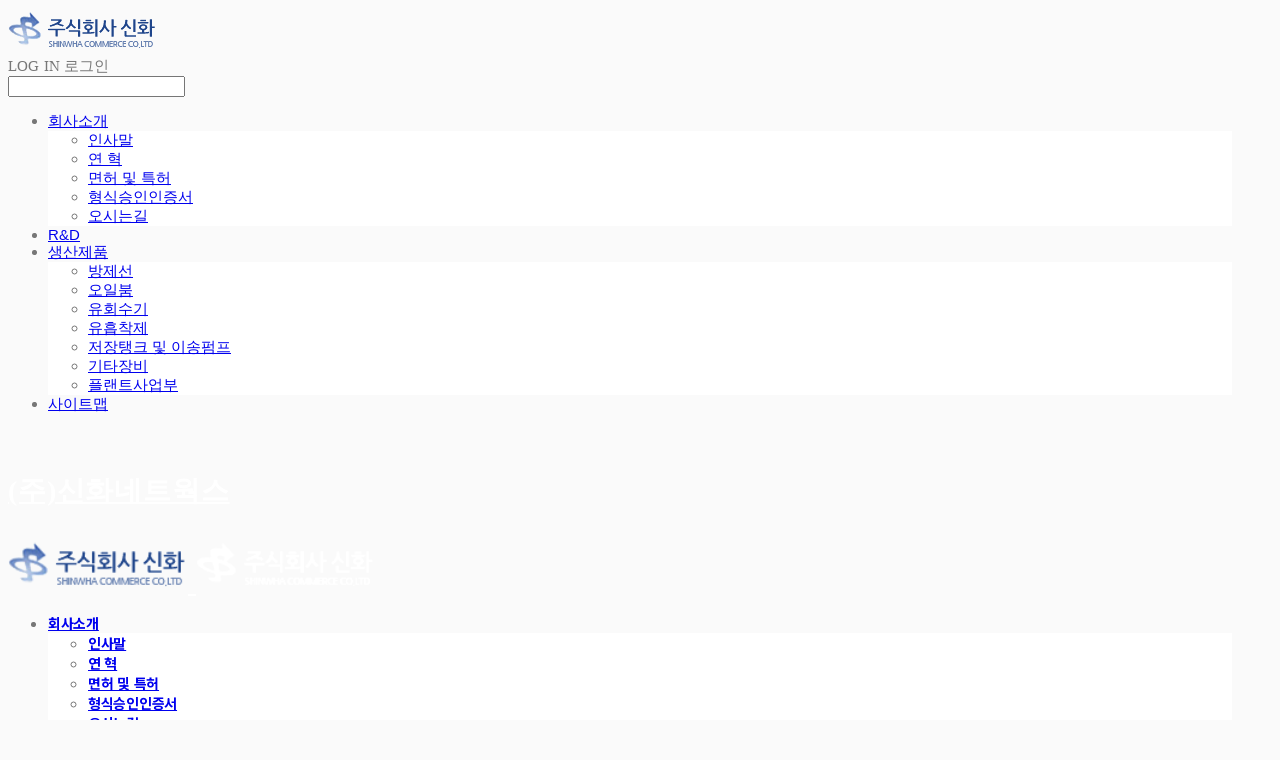

--- FILE ---
content_type: text/html;charset=UTF-8
request_url: https://shinwha.net/ceo2
body_size: 9751
content:





<!DOCTYPE html>
<html lang="ko">
<head>
    <meta http-equiv="X-UA-Compatible" id="X-UA-Compatible" content="IE=edge"/>


    




    



    <script src="https://ajax.googleapis.com/ajax/libs/webfont/1.5.6/webfont.js?v=01131215"></script>
    <script>WebFont.load({google:{families:['Nanum+Gothic:400:korean']}});</script>
    <link rel='stylesheet' type='text/css' href='https://contents.sixshop.com/uploadedFiles/88103/css/designSetting1721571497744.css'>

    




    
    
        <meta id="metaTagViewport" name="viewport" content="width=device-width">
    


    
    
        <meta name="robots" content="All">
        <meta name="robots" content="index,follow">
    


<link rel="apple-touch-icon" href="https://contents.sixshop.com">
<link rel="apple-touch-icon-precomposed" href="https://contents.sixshop.com">

    
    
        <link rel="canonical" href="https://shinwha.net/ceo2">
    


    
    
    
    
        <title>회사소개 | </title>
    
    


    
    
    
    
    
        <meta name="description" content=""/>
    


    
    
    
    
    
        <link rel="image_src" href="https://www.sixshop.com/resources/images/common/meta-thumbnail.png"/>
    


<!-- 페이스북 -->

    
    
        <meta property="og:url" content="https://shinwha.net/ceo2"/>
    


    
    
    
        <meta property="og:type" content="website"/>
    


    
    
    
    
        <meta property="og:title" content="회사소개 | "/>
    
    


    
    
    
    
    
        <meta property="og:description" content=""/>
    


    
    
    
    
    
        <meta property="og:image" content="https://www.sixshop.com/resources/images/common/meta-thumbnail.png"/>
    



<!-- 트위터 -->

    
    
    
    
        <meta property="twitter:title" content="회사소개 | "/>
    
    


    
    
    
    
    
        <meta name="twitter:description" content=""/>
    


    
    
    
    
    
        <meta name="twitter:image" content="https://www.sixshop.com/resources/images/common/meta-thumbnail.png"/>
    






    
    


    



    <!-- Sentry -->
    
    <!-- End Sentry -->

<script type="text/javascript" src="//static.nid.naver.com/js/naveridlogin_js_sdk_2.0.2.js"></script>
<script type="text/javascript" src="//code.jquery.com/jquery-1.11.3.min.js"></script>
<script>
    window.ss2 = {};
    window.ss2.setCookie = function (name, value, expireType, expireValue) {
        var todayDate = new Date();
        if (expireType == "date") {
            todayDate.setDate(todayDate.getDate() + expireValue);
        } else if (expireType == "hour") {
            todayDate.setHours(todayDate.getHours() + expireValue);
        } else {
            return;
        }
        document.cookie = name + "=" + escape(value) + "; path=/; expires=" + todayDate.toGMTString() + ";"
    };

    window.ss2.getCookie = function (name) {
        var nameOfCookie = name + "=";
        var x = 0;
        while (x <= document.cookie.length) {
            var y = (x + nameOfCookie.length);
            if (document.cookie.substring(x, y) == nameOfCookie) {
                var endOfCookie;
                if ((endOfCookie = document.cookie.indexOf(";", y)) == -1) {
                    endOfCookie = document.cookie.length;
                }
                return unescape(document.cookie.substring(y, endOfCookie));
            }
            x = document.cookie.indexOf(" ", x) + 1;
            if (x == 0) {
                break;
            }
        }
        return "";
    };
    window.ss2.reset_wcs_bt = function () {
        var wcs_bt_cookie = window.ss2.getCookie("wcs_bt");
        var wcs_bt_list = wcs_bt_cookie.split("|");
        var wcs_bt_last = wcs_bt_list[wcs_bt_list.length - 1];
        window.ss2.setCookie("wcs_bt", "wcs_bt_last", "date", 365 * 200);
    };
</script>


<!-- JSON-LD Markup -->

    
    
    
    
        <script type="application/ld+json">
        {
            "@context" : "http://schema.org",
            "@type" : "Organization",
            "name" : "(주)신화네트웍스",
            "legalName" : "주식회사 신화네트웍스",
            "url" : "https://shinwha.net",
            "logo": "https://contents.sixshop.com/thumbnails/uploadedFiles/88103/default/image_1550458065482_1500.png",
            "contactPoint": {
                 "@type": "ContactPoint",
                 "contactType": "customer support",
                 "telephone": "+82-2-507-7000",
                 "email": "shinwha1982@gmail.com"
             }
            
        }




        </script>
    

































<!-- facebookLogin -->













    
        
    



<!-- conversionTracking_naver -->





<!-- customCodehead -->


    



    
        
        
        
        
        
        
        
            
        
    









    

    <!-- js -->
    <script src="https://static.sixshop.com/resources/libs/ckeditor-4.12.1/ckeditor.js?v=01131215"></script>
    <script src="https://static.sixshop.com/resources/libs/js/jquery-1.12.4.min.js?v=01131215"></script>
    <script src="https://static.sixshop.com/resources/libs/ckeditor-4.12.1/adapters/jquery.js?v=01131215"></script>
    <script src="https://static.sixshop.com/resources/js/norequire/global.js?v=01131215"></script>
    <script src="https://static.sixshop.com/resources/libs/js/vimeo_player.js?v=01131215"></script>
    <script src="https://static.sixshop.com/resources/libs/js/sha256.min.js?v=01131215"></script>
    <script src="https://static.sixshop.com/resources/libs/js/lozad.min.js?v=01131215"></script>
    <script src="https://www.youtube.com/iframe_api"></script>

    <!-- require-js -->
    
        
            <link href="https://static.sixshop.com/resources/build/display-main-built.css?v=01131215"
                  rel="stylesheet" type="text/css"/>
            <script src="https://static.sixshop.com/resources/build/require-config.js?v=01131215"></script>
            <script data-main="https://static.sixshop.com/resources/build/display-main-built.js?v=01131215"
                    src="https://static.sixshop.com/resources/libs/require/require.js?v=01131215"></script>
        
        
    

    <link href="https://static.sixshop.com/resources/libs/sixshop-ico/style.css?v=01131215" rel="stylesheet"
          type="text/css"/>
    <link href="https://static.sixshop.com/resources/libs/swiper/css/swiper.min.css?v=01131215"
          rel="stylesheet" type="text/css"/>

    <!--[if lt IE 9]>
    <link rel="stylesheet" href="https://static.sixshop.com/resources/css/common/ie8.css?v=01131215"/>
    <![endif]-->
    <!--[If IE 9]>
    <link rel="stylesheet" href="https://static.sixshop.com/resources/css/common/ie9.css?v=01131215"/>
    <![endif]-->
</head>
<!--[if lt IE 9 ]>
<body class="display display-home display desktop  document-loading ie8 iOS">
<![endif]-->
<!--[if IE 9 ]>
<body class="display display-home display desktop  document-loading ie9 iOS">
<![endif]-->
<!--[if (gt IE 9)|!(IE)]><!-->
<body class="display display-home display desktop  document-loading iOS">
<!--<![endif]-->

<div id="searchOptimizeTextDiv"
     style="position:absolute !important; top:-999999px !important; left:-999999px !important"></div>



<div class="hide">
    <div id="data_div" data-memberNo="88103" data-id="" data-userName=""
         data-sitePlan="homepage" data-ownerId=""
         data-device="desktop" data-locale="ko" data-currency="KRW"
         data-siteNo="88103" data-siteLink="shinwha" data-siteName="(주)신화네트웍스"
         data-siteKey="2024-07-21T23:18:18" data-pgType=""
         data-pageLink="ceo2" data-pageNo="726625"
         data-pageType="page" data-indexPageLink="home"
         data-pageName="회사소개"
         data-sectionNo="" data-itemNo="" data-productType=""
         data-productSoldOut=""
         data-staticResourcePath="https://static.sixshop.com" data-staticResourcePathCss="https://static.sixshop.com"
         data-staticResourcePathJs="https://static.sixshop.com" data-staticResourcePathLibs="https://static.sixshop.com"
         data-staticResourcePathConents="//contents.sixshop.com" data-imgResourcePath="https://thumb.sixshop.kr"
         data-imgDirectResourcePath="https://contents.sixshop.com"
         data-group="display" data-nowPage="display-home"
         data-domainCheck="MEMBER_DOMAIN"
         data-nowSection="" data-result="" data-notice=""
         data-displayType="display"
         data-siteURI="/"
         data-customerNo="0" data-customerGrade=""
         data-customerGradeNo=""
         data-verifyInitializePassword=""
         data-shopProductNo="" data-shopOrderNo="" data-postNo=""
         data-boardNo="" data-postOrderNo=""
         data-gaTrackingId="" data-errorType=""
         data-siteDomainAddress="https://shinwha.net" data-installedAddonNameList=""
         data-facebookPixel="" data-googleAnalytics=""
         data-fbe_pixel_id=""
         data-googleTagManager="" data-googleAnalyticsVersion=""
         data-kakaoPixel="" data-channel=""
         data-boardProductReviewUse=""
         data-boardProductReviewPostPermission=""
         data-boardProductReviewCommentPermission=""
         data-boardProductQnaUse=""
         data-boardDisplayType="" data-boardProductNo=""
         data-postProductOrderNo="" data-postProductNo=""
         data-boardProductType=""
         data-blogPostShareUse="" data-blogPostNo="" data-orderType=""
         data-cartSize="0" data-cartPrice="0" data-buyKakaoCartNo=""
         data-buyNowCartNo=""
         data-snsShare_detail_info=''
         data-additionalDiscountType="" data-additionalDiscountRate=""
         data-additionalAccumulateRate=""
         data-kcpSiteCd="" data-introAdultAuthUse="" data-adultAuthUse=""
         data-socialLoginAuthUse=""
         data-personalInfoCollectionAgreement=""
         data-settingApiKeysKakaoJavaScript=""
         data-settingApiKeysKakaoRestApi=""
         data-kakaoPlusFriendId=""
         data-returnUrl=""
         data-useGoogleRecaptcha=""
         data-googleRecaptchaSiteKey=""
         data-googleRecaptchaHeightDesktop=""
         data-googleRecaptchaHeightMobile="">
    </div>
    
        <script>
            var normalGrade = {"gradeTitle":"일반"};
            var dataDIV = document.getElementById("data_div");
            dataDIV.setAttribute("data-normalGradeTitle", normalGrade.gradeTitle);
        </script>
    
</div>



<!--[if lt IE 9]>



<div id="ie8header">
    <div style="height:60px;">
    </div>
    <div class="banner-wrapper ie">
        <div class="content">
            <a class="logo ie">
            </a>
            <div class="info">
                <span class="useBoth">Internet Explorer의 오래된 버전을 사용하고 있습니다. 오래된 버전에서는 사이트가 정상적으로 표시되지 않습니다. 지금 업그레이드하세요.</span>
            </div>
            <a class="btn middle" style="background-color: transparent;border-color: #fff;color: #dd4035;"
               href="http://windows.microsoft.com/ko-kr/internet-explorer/download-ie" target="_blank">
                업그레이드하기
            </a>
        </div>
    </div>
</div>
<![endif]-->

<!-- body section -->

    
    




<div id="body"
     class="body device-desktop desktop page pageLink-ceo2 snsBtnType- hero-use   cartNotUse productSearchNotUse productSearchMobileNotUse customerMenuNotUse customerMenuMobileNotUse headerSnsNotUse productSearchType-mobile-icon productSearchType-icon customerMenuType-icon-snowman customerMenuType-mobile-icon-snowman cartType-icon cartType-mobile-icon headerEnglishType-null entire-style-width-type-normal header-style-type-normal header-style-effect-type-fixedAtTop header-style-effect-mobile-type-fixedAtTop mobile-submenu-type-slide mobile-submenu-borderTop-notUse mobile-submenu-borderBottom-notUse hero-size-type-heightRelative hero-style-type-light hero-indexPage-height-type-twoThirds hero-otherPages-height-type-half hero-indexPage-height-mobile-type-half hero-otherPages-height-mobile-type-twoFifths hero-indexPage-ratio-type-3to1 hero-indexPage-ratio-mobile-type-3to1 hero-otherPages-ratio-type-3to1 hero-otherPages-ratio-mobile-type-3to1 logoImageWhenHeaderInHero-notUse hero-header-position-headerOnHero hero-align-left hero-button-size-medium hero-button-mobile-size-medium hero-navi-type-pagination productList-width-type-normal productList-language-english productList-filter-style-type-text productList-textPosition-underImg productList-filterPosition-top productList-imgMaskingType-rectangle productList-roundCornerType-all productList-filter-mobile-type-stack productList-column-desktop-3 productList-column-mobile-1 productList-badge-type-round productList-badge-align-leftTop productList-hoverEffect-none productListSlide-width-type-normal productListSlide-imgMaskingType-rectangle productListSlide-roundCornerType-all productListSlide-textPosition-underImg productListSlide-column-desktop-3 productListSlide-column-mobile-1 productListSlide-margin-use productListSlide-name-use productListSlide-hoverEffect-none board-language-english board-lineup-width-type-normal board-grid-width-type-normal board-grid-hoverEffect-none board-title-align-center board-grid-column-desktop-3 board-grid-column-mobile-2 blog-post-title-align-left blog-language-korean blogGrid-filterPosition-leftSide blog-grid-width-type-normal blog-grid-hoverEffect-brightnessEffect blog-sidebar-use blog-sidebar-position-leftSide gallery-style-dark customSection-width-type-normal button-type-outline button-size-medium button-mobile-size-medium button-shape-square moveTopBtn-type-icon-arrow2 moveTopBtn-shape-roundedSquare moveTopBtn-weight-normal moveTopBtn-border-notUse systemPage-productDetail-width-type-normal systemPage-productDetail-reviewQna-width-type-syncWithProductDetailBottomInfo systemPage-productDetail-relatedProduct-width-type-syncWithProductDetail systemPage-productDetail-buyButton-mobile-fixedPosition-use systemPage-productDetail-bottomInfo-mobile-fixedFontSize-notUse productDetail-mainImg-position-left productDetail-navigation-notUse sitePlan-homepage logoImage-loaded logoImageWhenHeaderInHero-loaded document-loading"
     data-device="desktop" data-viewport="desktop">
    


<nav class="headerMenuList mobile slide-menu  site-element"
     data-itemType="header-menu">
    
    <div class="mobileSideMenu">
        <div class="headerLogoInMobileMenuWrapper">
            <a id="headerLogoInMobileMenu" class="bottom"
               href="/"
            >
                <p class="site-name" style="display:none;">(주)신화네트웍스</p>
                
                    <img class="site-logo" src="//contents.sixshop.com/uploadedFiles/88103/default/image_1550458065482.png" alt="logo"/>
                
            </a>
        </div>
        <a id="headerCustomerInMobileMenu" class="bottom">
            <span class="headerCustomerContent" data-type="english">LOG IN</span>
            <span class="headerCustomerContent" data-type="korean">로그인</span>
            <div class="headerCustomerContent ico-user systemIcon systemIconWeight_none"
                 data-type="icon"></div>
            <div class="headerCustomerContent ico-snowman systemIcon systemIconWeight_none"
                 data-type="icon-snowman"></div>
        </a>
    </div>
    <div id="headerProductSearchInMobileMenu" class="header-productSearch-InMobileMenu bottom">
        <div class="headerProductSearchContent ico-search systemIcon systemIconWeight_none"
             data-type="icon"></div>
        <form action="" onsubmit="return false;">
            <input type="search" onkeyup="require('v2/mall/util/common').goSearchResultPage(event)">
        </form>
    </div>
    <div class="site-division-background-mobile site-division-background-mobile-color"></div>
    <div class="site-division-background-mobile2"></div>

    <ul class="headerMenuListContents mobile">
        
            <li data-pageno="726625" class="menu-navi menu-main pageMenu subMenu-exist"><a class="menu-name" alt="회사소개" href="/ceo2">회사소개</a><div class="menu-opener"></div><div class="subMenuNaviListDiv"><ul class="subMenuNaviList"><li data-pageno="709757" class="menu-navi menu-sub pageMenu"><a class="menu-name" alt="인사말" href="/ceo">인사말</a><div class="menu-opener"></div></li><li data-pageno="709858" class="menu-navi menu-sub pageMenu"><a class="menu-name" alt="연 혁" href="/history">연 혁</a><div class="menu-opener"></div></li><li data-pageno="710144" class="menu-navi menu-sub pageMenu"><a class="menu-name" alt="면허 및 특허" href="/license">면허 및 특허</a><div class="menu-opener"></div></li><li data-pageno="710147" class="menu-navi menu-sub pageMenu"><a class="menu-name" alt="형식승인인증서" href="/certification">형식승인인증서</a><div class="menu-opener"></div></li><li data-pageno="710149" class="menu-navi menu-sub pageMenu"><a class="menu-name" alt="오시는길" href="/map">오시는길</a><div class="menu-opener"></div></li></ul></div></li><li data-pageno="709758" class="menu-navi menu-main pageMenu"><a class="menu-name" alt="RD" href="/randd">R&amp;D</a><div class="menu-opener"></div><div class="subMenuNaviListDiv"><ul class="subMenuNaviList"></ul></div></li><li data-pageno="726626" class="menu-navi menu-main pageMenu subMenu-exist"><a class="menu-name" alt="생산제품" href="/010">생산제품</a><div class="menu-opener"></div><div class="subMenuNaviListDiv"><ul class="subMenuNaviList"><li data-pageno="709872" class="menu-navi menu-sub pageMenu"><a class="menu-name" alt="방제선" href="/011">방제선</a><div class="menu-opener"></div></li><li data-pageno="714313" class="menu-navi menu-sub pageMenu"><a class="menu-name" alt="오일붐" href="/021">오일붐</a><div class="menu-opener"></div></li><li data-pageno="716842" class="menu-navi menu-sub pageMenu"><a class="menu-name" alt="유회수기" href="/031">유회수기</a><div class="menu-opener"></div></li><li data-pageno="716930" class="menu-navi menu-sub pageMenu"><a class="menu-name" alt="유흡착제" href="/041">유흡착제</a><div class="menu-opener"></div></li><li data-pageno="716966" class="menu-navi menu-sub pageMenu"><a class="menu-name" alt="저장탱크 및 이송펌프" href="/051">저장탱크 및 이송펌프</a><div class="menu-opener"></div></li><li data-pageno="717036" class="menu-navi menu-sub pageMenu"><a class="menu-name" alt="기타장비" href="/061">기타장비</a><div class="menu-opener"></div></li><li data-pageno="717127" class="menu-navi menu-sub pageMenu"><a class="menu-name" alt="플랜트사업부" href="/071">플랜트사업부</a><div class="menu-opener"></div></li></ul></div></li><li data-pageno="716286" class="menu-navi menu-main pageMenu"><a class="menu-name" alt="사이트맵" href="/sitemap">사이트맵</a><div class="menu-opener"></div><div class="subMenuNaviListDiv"><ul class="subMenuNaviList"></ul></div></li>
        
    </ul>

    


<div class="headerSns mobile site-element" data-itemType="header-sns">
    



    
    
        
    


</div>
</nav>

    <div class="container-background background-color"></div>
    <div class="container-background background-image"></div>

    

<div class="document-background">
    
</div>

    


<header id="siteHeader" class="siteHeader site-division  layout-type-normal-single-left1 layout-mobile-type-normal-center-left borderBottom-notUse headerMenuHamburgerBar-use">
    

    <div class="site-division-background header-background background-color"></div>
    <div class="site-division-background header-background background-image" style="display:none;"></div>

    


<div class="row row-main desktop">
    <div class="column header-left">
        
            <div id="headerMenuHamburgerBar" class="headerMenuHamburgerBar site-element" data-itemType="header-menu">
                
                <div class="ico-menu systemIcon menuIcon systemIconWeight_none"></div>
            </div>
        
        
            



    
    
        <a href="/" id="headerLogo" class="headerLogo desktop site-element" data-itemType="logo">
    
    


<p class="site-name">(주)신화네트웍스</p>

    <img class="site-logo" src="//contents.sixshop.com/uploadedFiles/88103/default/image_1550458065482.png" alt="logo"/>


    <img class="site-logoImageWhenHeaderInHero" src="//contents.sixshop.com/uploadedFiles/88103/default/image_1550458288678.png" alt="logo"/>

</a>
        
        
        
        
    </div>
    <div class="column header-center">
        
        
        
        
    </div>
    <div class="column header-right">
        
        
            


<div class="headerMenuList desktop site-element" data-itemType="header-menu">
    

    <ul class="headerMenuListContents desktop">
        
            <li data-pageno="726625" class="menu-navi menu-main pageMenu subMenu-exist"><a class="menu-name" alt="회사소개" href="/ceo2">회사소개</a><div class="menu-opener"></div><div class="subMenuNaviListDiv"><ul class="subMenuNaviList"><li data-pageno="709757" class="menu-navi menu-sub pageMenu"><a class="menu-name" alt="인사말" href="/ceo">인사말</a><div class="menu-opener"></div></li><li data-pageno="709858" class="menu-navi menu-sub pageMenu"><a class="menu-name" alt="연 혁" href="/history">연 혁</a><div class="menu-opener"></div></li><li data-pageno="710144" class="menu-navi menu-sub pageMenu"><a class="menu-name" alt="면허 및 특허" href="/license">면허 및 특허</a><div class="menu-opener"></div></li><li data-pageno="710147" class="menu-navi menu-sub pageMenu"><a class="menu-name" alt="형식승인인증서" href="/certification">형식승인인증서</a><div class="menu-opener"></div></li><li data-pageno="710149" class="menu-navi menu-sub pageMenu"><a class="menu-name" alt="오시는길" href="/map">오시는길</a><div class="menu-opener"></div></li></ul></div></li><li data-pageno="709758" class="menu-navi menu-main pageMenu"><a class="menu-name" alt="RD" href="/randd">R&amp;D</a><div class="menu-opener"></div><div class="subMenuNaviListDiv"><ul class="subMenuNaviList"></ul></div></li><li data-pageno="726626" class="menu-navi menu-main pageMenu subMenu-exist"><a class="menu-name" alt="생산제품" href="/010">생산제품</a><div class="menu-opener"></div><div class="subMenuNaviListDiv"><ul class="subMenuNaviList"><li data-pageno="709872" class="menu-navi menu-sub pageMenu"><a class="menu-name" alt="방제선" href="/011">방제선</a><div class="menu-opener"></div></li><li data-pageno="714313" class="menu-navi menu-sub pageMenu"><a class="menu-name" alt="오일붐" href="/021">오일붐</a><div class="menu-opener"></div></li><li data-pageno="716842" class="menu-navi menu-sub pageMenu"><a class="menu-name" alt="유회수기" href="/031">유회수기</a><div class="menu-opener"></div></li><li data-pageno="716930" class="menu-navi menu-sub pageMenu"><a class="menu-name" alt="유흡착제" href="/041">유흡착제</a><div class="menu-opener"></div></li><li data-pageno="716966" class="menu-navi menu-sub pageMenu"><a class="menu-name" alt="저장탱크 및 이송펌프" href="/051">저장탱크 및 이송펌프</a><div class="menu-opener"></div></li><li data-pageno="717036" class="menu-navi menu-sub pageMenu"><a class="menu-name" alt="기타장비" href="/061">기타장비</a><div class="menu-opener"></div></li><li data-pageno="717127" class="menu-navi menu-sub pageMenu"><a class="menu-name" alt="플랜트사업부" href="/071">플랜트사업부</a><div class="menu-opener"></div></li></ul></div></li><li data-pageno="716286" class="menu-navi menu-main pageMenu"><a class="menu-name" alt="사이트맵" href="/sitemap">사이트맵</a><div class="menu-opener"></div><div class="subMenuNaviListDiv"><ul class="subMenuNaviList"></ul></div></li>
        
    </ul>
</div>
        
        
            


<div id="headerCartAndCustomer" class="headerCartAndCustomer desktop site-element" data-itemType="cartAndCustomer">
    
    <a id="headerProductSearch" class="headerProductSearch desktop site-element-child">
        <div class="search-input-box">
            <div class="searchIcon ico-search systemIcon systemIconWeight_none"
                 data-type="icon"></div>
            <form class="headerSearchBar" action="" onsubmit="return false;">
                <input type="search" onkeyup="require('v2/mall/util/common').goSearchResultPage(event)">
            </form>
        </div>
        <span class="headerProductSearchContent" data-type="english">Search</span>
        <span class="headerProductSearchContent" data-type="korean">검색</span>
        <div class="headerProductSearchContent ico-search systemIcon systemIconWeight_none"
             data-type="icon"></div>
    </a><a id="headerCustomer" class="headerCustomer desktop site-element-child">
    <span class="headerCustomerContent" data-type="english">Log In</span>
    <span class="headerCustomerContent" data-type="korean">로그인</span>
    <div class="headerCustomerContent ico-user systemIcon systemIconWeight_none"
         data-type="icon"></div>
    <div class="headerCustomerContent ico-snowman systemIcon systemIconWeight_none"
         data-type="icon-snowman"></div>
    <div id="headerCustomerSpeechBubble" class="hide"></div>
</a><a id="headerCart" class="headerCart desktop site-element-child">
    <span class="headerCartContent" data-type="english">Cart</span>
    <span class="headerCartContent" data-type="korean">장바구니</span>
    <div class="headerCartContent ico-cart systemIcon systemIconWeight_none"
         data-type="icon"></div>
    <div class="headerCartContent ico-bag systemIcon systemIconWeight_none"
         data-type="icon-bag"></div>
</a>
</div>

        
        
            


<div id="headerSns" class="headerSns desktop site-element" data-itemType="header-sns">
    



    
    
        
    


</div>
        
        
    </div>
</div>
<div class="row row-main mobile">
    <div class="column header-left">
        
            <div id="headerMenuHamburgerBar" class="headerMenuHamburgerBar site-element">
                <div class="ico-menu systemIcon menuIcon systemIconWeight_none"></div>
            </div>
        
        
        
    </div>
    <div class="column header-center">
        
            



    
    
        <a href="/" id="headerLogo" class="headerLogo mobile site-element" data-itemType="logo">
    
    


<p class="site-name">(주)신화네트웍스</p>

    <img class="site-logo" src="//contents.sixshop.com/uploadedFiles/88103/default/image_1550458065482.png" alt="logo"/>


    <img class="site-logoImageWhenHeaderInHero" src="//contents.sixshop.com/uploadedFiles/88103/default/image_1550458288678.png" alt="logo"/>

</a>
        
    </div>
    <div class="column header-right">
        
            


<div id="headerCartAndCustomer" class="headerCartAndCustomer mobile site-element" data-itemType="cartAndCustomer">
    
    <a id="headerProductSearch" class="headerProductSearch mobile site-element-child">
        <div class="headerProductSearchContent ico-search systemIcon systemIconWeight_none"
             data-type="icon"></div>
    </a><a id="headerCustomer" class="headerCustomer mobile site-element-child">
    <div class="headerCustomerContent ico-user systemIcon systemIconWeight_none"
         data-type="icon"></div>
    <div class="headerCustomerContent ico-snowman systemIcon systemIconWeight_none"
         data-type="icon-snowman"></div>
    <div id="headerCustomerMobileSpeechBubble" class="hide"></div>
</a><a id="headerCart" class="headerCart mobile site-element-child">
    <div class="headerCartContent ico-cart systemIcon systemIconWeight_none"
         data-type="icon"></div>
    <div class="headerCartContent ico-bag systemIcon systemIconWeight_none"
         data-type="icon-bag"></div>
</a>
</div>
        
        
    </div>
</div>
<div class="row row-search mobile">
    <div class="searchIcon ico-search systemIcon systemIconWeight_none"
         data-type="icon"></div>
    <form class="headerSearchBar" action="" onsubmit="return false;">
        <input type="search" onkeyup="require('v2/mall/util/common').goSearchResultPage(event)" placeholder=
        검색>
    </form>
    <div class="closeSearchBar-btn icomoon-ic-close-small systemIcon systemIconWeight_none"></div>
</div>

</header>

<div class="site-header-content-group">
    <div id="siteHeader" class="siteHeader site-division  layout-type-normal-single-left1 layout-mobile-type-normal-center-left borderBottom-notUse headerMenuHamburgerBar-use placeholder">
        


<div class="row row-main desktop">
    <div class="column header-left">
        
            <div id="headerMenuHamburgerBar" class="headerMenuHamburgerBar site-element" data-itemType="header-menu">
                
                <div class="ico-menu systemIcon menuIcon systemIconWeight_none"></div>
            </div>
        
        
            



    
    
        <a href="/" id="headerLogo" class="headerLogo desktop site-element" data-itemType="logo">
    
    


<p class="site-name">(주)신화네트웍스</p>

    <img class="site-logo" src="//contents.sixshop.com/uploadedFiles/88103/default/image_1550458065482.png" alt="logo"/>


    <img class="site-logoImageWhenHeaderInHero" src="//contents.sixshop.com/uploadedFiles/88103/default/image_1550458288678.png" alt="logo"/>

</a>
        
        
        
        
    </div>
    <div class="column header-center">
        
        
        
        
    </div>
    <div class="column header-right">
        
        
            


<div class="headerMenuList desktop site-element" data-itemType="header-menu">
    

    <ul class="headerMenuListContents desktop">
        
            <li data-pageno="726625" class="menu-navi menu-main pageMenu subMenu-exist"><a class="menu-name" alt="회사소개" href="/ceo2">회사소개</a><div class="menu-opener"></div><div class="subMenuNaviListDiv"><ul class="subMenuNaviList"><li data-pageno="709757" class="menu-navi menu-sub pageMenu"><a class="menu-name" alt="인사말" href="/ceo">인사말</a><div class="menu-opener"></div></li><li data-pageno="709858" class="menu-navi menu-sub pageMenu"><a class="menu-name" alt="연 혁" href="/history">연 혁</a><div class="menu-opener"></div></li><li data-pageno="710144" class="menu-navi menu-sub pageMenu"><a class="menu-name" alt="면허 및 특허" href="/license">면허 및 특허</a><div class="menu-opener"></div></li><li data-pageno="710147" class="menu-navi menu-sub pageMenu"><a class="menu-name" alt="형식승인인증서" href="/certification">형식승인인증서</a><div class="menu-opener"></div></li><li data-pageno="710149" class="menu-navi menu-sub pageMenu"><a class="menu-name" alt="오시는길" href="/map">오시는길</a><div class="menu-opener"></div></li></ul></div></li><li data-pageno="709758" class="menu-navi menu-main pageMenu"><a class="menu-name" alt="RD" href="/randd">R&amp;D</a><div class="menu-opener"></div><div class="subMenuNaviListDiv"><ul class="subMenuNaviList"></ul></div></li><li data-pageno="726626" class="menu-navi menu-main pageMenu subMenu-exist"><a class="menu-name" alt="생산제품" href="/010">생산제품</a><div class="menu-opener"></div><div class="subMenuNaviListDiv"><ul class="subMenuNaviList"><li data-pageno="709872" class="menu-navi menu-sub pageMenu"><a class="menu-name" alt="방제선" href="/011">방제선</a><div class="menu-opener"></div></li><li data-pageno="714313" class="menu-navi menu-sub pageMenu"><a class="menu-name" alt="오일붐" href="/021">오일붐</a><div class="menu-opener"></div></li><li data-pageno="716842" class="menu-navi menu-sub pageMenu"><a class="menu-name" alt="유회수기" href="/031">유회수기</a><div class="menu-opener"></div></li><li data-pageno="716930" class="menu-navi menu-sub pageMenu"><a class="menu-name" alt="유흡착제" href="/041">유흡착제</a><div class="menu-opener"></div></li><li data-pageno="716966" class="menu-navi menu-sub pageMenu"><a class="menu-name" alt="저장탱크 및 이송펌프" href="/051">저장탱크 및 이송펌프</a><div class="menu-opener"></div></li><li data-pageno="717036" class="menu-navi menu-sub pageMenu"><a class="menu-name" alt="기타장비" href="/061">기타장비</a><div class="menu-opener"></div></li><li data-pageno="717127" class="menu-navi menu-sub pageMenu"><a class="menu-name" alt="플랜트사업부" href="/071">플랜트사업부</a><div class="menu-opener"></div></li></ul></div></li><li data-pageno="716286" class="menu-navi menu-main pageMenu"><a class="menu-name" alt="사이트맵" href="/sitemap">사이트맵</a><div class="menu-opener"></div><div class="subMenuNaviListDiv"><ul class="subMenuNaviList"></ul></div></li>
        
    </ul>
</div>
        
        
            


<div id="headerCartAndCustomer" class="headerCartAndCustomer desktop site-element" data-itemType="cartAndCustomer">
    
    <a id="headerProductSearch" class="headerProductSearch desktop site-element-child">
        <div class="search-input-box">
            <div class="searchIcon ico-search systemIcon systemIconWeight_none"
                 data-type="icon"></div>
            <form class="headerSearchBar" action="" onsubmit="return false;">
                <input type="search" onkeyup="require('v2/mall/util/common').goSearchResultPage(event)">
            </form>
        </div>
        <span class="headerProductSearchContent" data-type="english">Search</span>
        <span class="headerProductSearchContent" data-type="korean">검색</span>
        <div class="headerProductSearchContent ico-search systemIcon systemIconWeight_none"
             data-type="icon"></div>
    </a><a id="headerCustomer" class="headerCustomer desktop site-element-child">
    <span class="headerCustomerContent" data-type="english">Log In</span>
    <span class="headerCustomerContent" data-type="korean">로그인</span>
    <div class="headerCustomerContent ico-user systemIcon systemIconWeight_none"
         data-type="icon"></div>
    <div class="headerCustomerContent ico-snowman systemIcon systemIconWeight_none"
         data-type="icon-snowman"></div>
    <div id="headerCustomerSpeechBubble" class="hide"></div>
</a><a id="headerCart" class="headerCart desktop site-element-child">
    <span class="headerCartContent" data-type="english">Cart</span>
    <span class="headerCartContent" data-type="korean">장바구니</span>
    <div class="headerCartContent ico-cart systemIcon systemIconWeight_none"
         data-type="icon"></div>
    <div class="headerCartContent ico-bag systemIcon systemIconWeight_none"
         data-type="icon-bag"></div>
</a>
</div>

        
        
            


<div id="headerSns" class="headerSns desktop site-element" data-itemType="header-sns">
    



    
    
        
    


</div>
        
        
    </div>
</div>
<div class="row row-main mobile">
    <div class="column header-left">
        
            <div id="headerMenuHamburgerBar" class="headerMenuHamburgerBar site-element">
                <div class="ico-menu systemIcon menuIcon systemIconWeight_none"></div>
            </div>
        
        
        
    </div>
    <div class="column header-center">
        
            



    
    
        <a href="/" id="headerLogo" class="headerLogo mobile site-element" data-itemType="logo">
    
    


<p class="site-name">(주)신화네트웍스</p>

    <img class="site-logo" src="//contents.sixshop.com/uploadedFiles/88103/default/image_1550458065482.png" alt="logo"/>


    <img class="site-logoImageWhenHeaderInHero" src="//contents.sixshop.com/uploadedFiles/88103/default/image_1550458288678.png" alt="logo"/>

</a>
        
    </div>
    <div class="column header-right">
        
            


<div id="headerCartAndCustomer" class="headerCartAndCustomer mobile site-element" data-itemType="cartAndCustomer">
    
    <a id="headerProductSearch" class="headerProductSearch mobile site-element-child">
        <div class="headerProductSearchContent ico-search systemIcon systemIconWeight_none"
             data-type="icon"></div>
    </a><a id="headerCustomer" class="headerCustomer mobile site-element-child">
    <div class="headerCustomerContent ico-user systemIcon systemIconWeight_none"
         data-type="icon"></div>
    <div class="headerCustomerContent ico-snowman systemIcon systemIconWeight_none"
         data-type="icon-snowman"></div>
    <div id="headerCustomerMobileSpeechBubble" class="hide"></div>
</a><a id="headerCart" class="headerCart mobile site-element-child">
    <div class="headerCartContent ico-cart systemIcon systemIconWeight_none"
         data-type="icon"></div>
    <div class="headerCartContent ico-bag systemIcon systemIconWeight_none"
         data-type="icon-bag"></div>
</a>
</div>
        
        
    </div>
</div>
<div class="row row-search mobile">
    <div class="searchIcon ico-search systemIcon systemIconWeight_none"
         data-type="icon"></div>
    <form class="headerSearchBar" action="" onsubmit="return false;">
        <input type="search" onkeyup="require('v2/mall/util/common').goSearchResultPage(event)" placeholder=
        검색>
    </form>
    <div class="closeSearchBar-btn icomoon-ic-close-small systemIcon systemIconWeight_none"></div>
</div>

    </div>
    
</div>


    <div id="displayCanvas" class="desktop" data-viewport="desktop">
        
            
            
            
            
            
            
            
            
            
            
            
            
            
            
            
            
            
            
            
            
            
            
            
            
            
            
            
        
        <div id='page726625' cid='page726625' class='page pagepage hero-use page-opened'><div id='hero726625' class='hero-section section-wrapper desktop sectionWrapper726625 hero-size-type-heightRelative' hero-indexPage-height-type=twoThirds hero-otherPages-height-type=half hero-indexPage-height-mobile-type=half hero-otherPages-height-mobile-type=twoFifths><div id='heroWrapper726625' class='heroWrapper desktop pagination'><div class='heroContent' data-index='0'><div class='heroImgDiv slide-layout-null' style='background-image:url(https://contents.sixshop.com/thumbnails/uploadedFiles/88103/default/image_1550463731833_2500.jpg);width:100%;height:100%;' imgSrc='/uploadedFiles/88103/default/image_1550463731833.jpg'><div class='hero-empty-height-element'></div><div class='heroBackgroundDiv'></div></div><div class='heroLeftArea'></div><div class='heroRightArea'></div></div></div></div><div id='heroMobile726625' class='hero-section section-wrapper mobile sectionWrapper726625 hero-size-type-heightRelative' hero-indexPage-height-type=twoThirds hero-otherPages-height-type=half hero-indexPage-height-mobile-type=half hero-otherPages-height-mobile-type=twoFifths><div class='heroWrapper pagination'><div class='heroContent' data-index='0'><div class='heroImgDiv slide-layout-null' style='background-image:url(https://contents.sixshop.com/thumbnails/uploadedFiles/88103/default/image_1550463731833_2500.jpg);width:100%;height:100%;' imgSrc='/uploadedFiles/88103/default/image_1550463731833.jpg'><div class='hero-empty-height-element'></div><div class='heroBackgroundDiv'></div></div><div class='heroLeftArea'></div><div class='heroRightArea'></div></div></div></div><div id='sectionWrapper3843479' class='section-wrapper sectionWrapper3843479 custom-section custom-section sectionColumn-1 custom-reverse-left-and-right-notUse' data-orderNo='1' cid='section3843479'><div class='section-background background-image'></div><div class='section-background background-color'></div><div class='section-background background-mask'></div><div class='section-background section-cover'></div><section id='section3843479' class='section' data-orderNo='1'><div data-columnNo='1' id='section3843479_column1' class='customSectionColumn column-1'><div id='item11315515' class='item-wrapper spacer-element' data-type='item' data-itemType='spacer-element' data-orderNo='1' data-sectionNo='3843479' data-itemNo='11315515' cid='item11315515' style=''><div id='itemElement11315515' class='item-element' style='height:38px;'></div></div></div></section></div><div id='sectionWrapper3843480' class='section-wrapper sectionWrapper3843480 custom-section custom-section sectionColumn-1 custom-reverse-left-and-right-notUse' data-orderNo='2' cid='section3843480'><div class='section-background background-image'></div><div class='section-background background-color'></div><div class='section-background background-mask'></div><div class='section-background section-cover'></div><section id='section3843480' class='section' data-orderNo='2'><div data-columnNo='1' id='section3843480_column1' class='customSectionColumn column-1'><div id='item11315516' class='item-wrapper shape line' data-type='item' data-itemType='shape' data-orderNo='1' data-sectionNo='3843480' data-itemNo='11315516' cid='item11315516' style='text-align:center;'><div id='itemElement11315516' class='item-element' style='width:100%;'></div></div></div></section></div><div id='sectionWrapper3843481' class='section-wrapper sectionWrapper3843481 custom-section custom-section sectionColumn-1to3 custom-reverse-left-and-right-notUse' data-orderNo='3' cid='section3843481'><div class='section-background background-image'></div><div class='section-background background-color'></div><div class='section-background background-mask'></div><div class='section-background section-cover'></div><section id='section3843481' class='section widthNormal' data-orderNo='3'><div data-columnNo='1' id='section3843481_column1' class='customSectionColumn column-1'><div id='item11315517' class='item-wrapper text-title' data-type='item' data-itemType='text-title' data-orderNo='1' data-sectionNo='3843481' data-itemNo='11315517' cid='item11315517' style=''><div id='itemElement11315517' class='item-element' style=''><p class="" style="text-align: left;">인사말</p></div></div></div><div data-columnNo='2' id='section3843481_column2' class='customSectionColumn column-2'><div id='item11315518' class='item-wrapper text-body' data-type='item' data-itemType='text-body' data-orderNo='2' data-sectionNo='3843481' data-itemNo='11315518' cid='item11315518' style=''><div id='itemElement11315518' class='item-element' style=''><p style="text-align: left;" class=""><span text-style-option="color" style="color: rgb(51, 51, 51);">해양환경 및 신재생에너지 관련 전문회사인 주식회사 신화의 홈페이지에 방문해주신 것을 환영합니다.</span></p><p style="text-align: left;" class=""><span text-style-option="color" style="color: rgb(51, 51, 51);"><br></span></p><p style="text-align: left;" class=""><span text-style-option="color" style="color: rgb(51, 51, 51);">당사는 1982년 창사 이래 36년간 기름으로 인한 해양오염 및 산업체의 기름유출제거용 방제기자재만을 전문적으로 연구, 개발 판매해 오고 있습니다.&nbsp;</span></p><p style="text-align: left;" class=""><span text-style-option="color" style="color: rgb(51, 51, 51);"><br></span></p><p style="text-align: left;" class=""><span text-style-option="color" style="color: rgb(51, 51, 51);">그동안 국가기간 프로젝트뿐 아니라 다양한 실험적 프로젝트와 수많은 전시회, 세미나, 해외연수와 실제 적용교육 등을 통하여 기름에 의한 각종 공해 방제로&nbsp;</span><span style="color: rgb(51, 51, 51); letter-spacing: 0em;">우리나라 환경개선과 선진국형 환경인식을 자각하는 국가로써 국제신인도 제고에도 일조하였다고 자부합니다.&nbsp;</span></p><p style="text-align: left;" class=""><span text-style-option="color" style="color: rgb(51, 51, 51);"><br></span></p><p style="text-align: left;" class=""><span text-style-option="color" style="color: rgb(51, 51, 51);">또한 갈수록 심각해지는 지구온난화의 방지 및 신재생에너지 확보를 위해 2007년부터는 플랜트사업부를 설립하여 목재펠릿 제조설비 등의&nbsp;</span><span style="color: rgb(51, 51, 51); letter-spacing: 0em;">신재생에너지 플랜트를 추진하여 미래에너지에 투자하고 있습니다.</span></p><p style="text-align: left;" class=""><span text-style-option="color" style="color: rgb(51, 51, 51);"><br></span></p><p style="text-align: left;" class=""><span text-style-option="color" style="color: rgb(51, 51, 51);">이 순간에도 주식회사 신화의 임직원 일동은 귀하와 우리 아이들의 미래를 위해 기술과 열정을 가지고 노력하고 있으며,&nbsp;</span><span style="color: rgb(51, 51, 51); letter-spacing: 0em;">앞으로도 36년간의 축적된 기술을 바탕으로 우리의 미래 환경을 위해 투자할 것입니다.</span></p><p style="text-align: left;" class=""><span text-style-option="color" style="color: rgb(51, 51, 51);"><br></span></p><p style="text-align: left;" class=""><span text-style-option="color" style="color: rgb(51, 51, 51);">주식회사 신화의 홈페이지를 통해 환경분야의 지식을 넓히시는 즐겁고 유익한 시간이 되셨으면 하며,&nbsp;</span><span style="color: rgb(51, 51, 51); letter-spacing: 0em;">귀하의 건강과 하시는 일 위에 하나님이 주인 되시고 축복과 인도하심이 늘 함께 하시기를 기원 드립니다.</span></p><p style="text-align: left;" class=""><br></p><p style="text-align: left; font-size: 14px;" class="">- 주식회사 신화  임직원일동 드림<br></p></div></div></div></section></div><div id='sectionWrapper3843482' class='section-wrapper sectionWrapper3843482 custom-section custom-section sectionColumn-1 custom-reverse-left-and-right-notUse' data-orderNo='4' cid='section3843482'><div class='section-background background-image'></div><div class='section-background background-color'></div><div class='section-background background-mask'></div><div class='section-background section-cover'></div><section id='section3843482' class='section' data-orderNo='4'><div data-columnNo='1' id='section3843482_column1' class='customSectionColumn column-1'><div id='item11315519' class='item-wrapper shape line' data-type='item' data-itemType='shape' data-orderNo='1' data-sectionNo='3843482' data-itemNo='11315519' cid='item11315519' style='text-align:center;'><div id='itemElement11315519' class='item-element' style='width:100%;'></div></div></div></section></div><div id='sectionWrapper3843483' class='section-wrapper sectionWrapper3843483 null null' data-orderNo='5' cid='section3843483'><div class='section-background background-image'></div><div class='section-background background-color'></div><div class='section-background background-mask'></div><div class='section-background section-cover'></div><section id='section3843483' class='section' data-orderNo='5'></section></div><div id='sectionWrapper3843484' class='section-wrapper sectionWrapper3843484 custom-section custom-section sectionColumn-1 custom-reverse-left-and-right-notUse' data-orderNo='6' cid='section3843484'><div class='section-background background-image'></div><div class='section-background background-color'></div><div class='section-background background-mask'></div><div class='section-background section-cover'></div><section id='section3843484' class='section' data-orderNo='6'><div data-columnNo='1' id='section3843484_column1' class='customSectionColumn column-1'><div id='item11315520' class='item-wrapper spacer-element' data-type='item' data-itemType='spacer-element' data-orderNo='1' data-sectionNo='3843484' data-itemNo='11315520' cid='item11315520' style=''><div id='itemElement11315520' class='item-element' style='height:38px;'></div></div></div></section></div></div>
    </div>

    <div class="hide">
        




    <div id="snsShareBtnListWrapper">
        <div id="snsShareBtnList" data-snsViewType="ceo2">
            
            
            
            
            
                
                
        </div>
    </div>

 
    </div>
    


<footer>
    
    <div id="siteFooter" class="site-division  layout-type-align-bothSide1 borderTop-notUse">
        

        <div class="site-division-background footer-background background-color"></div>
        <div class="site-division-background footer-background background-image" style="display:none;"></div>

        <div class="row row-main">
            <div class="column footer-left align-left">

            </div>
            <div class="column footer-center align-center">
                <ul id="footerMenuList" class="site-element" data-itemType="footer-menu">
                    
                </ul>
                <div id="footerSystemMenuList" class="site-element" style="z-index:0;">
                    <div id="footerMenuNaviPolicy" class="menu-navi">
                        <a class="menu-name" href="/policy">이용약관</a>
                    </div>
                    <div id="footerMenuNaviPravicy" class="menu-navi">
                        <a class="menu-name" href="/privacy">개인정보처리방침</a>
                    </div>
                    <div id="footerMenuNaviCheckCompanyInfoLinkAddress" class="menu-navi hide">
                        <a class="menu-name">사업자정보확인</a>
                    </div>
                </div>
                <div id="footerSns" class="site-element" data-itemType="footer-sns">
                    
                        
                        
                            <a id='footerSns-facebook' class='footerSns-icons userCustomIcon-icomoon-facebook defaultColor' href='http://www.facebook.com/shinwha1982/' data-originalLink='http://www.facebook.com/shinwha1982/' target='_blank'><div data-i='icomoon-facebook' class='icomoon-facebook'></div></a><a id='footerSns-blog' class='footerSns-icons userCustomIcon-icomoon-blog defaultColor' href='https://section.blog.naver.com' data-originalLink='https://section.blog.naver.com' target='_blank'><div data-i='icomoon-blog' class='icomoon-blog'></div></a>
                        
                    
                </div>
                <div id="footerCompanyInfo" class="site-element" data-itemType="company-info">
                    
                    <p id="memberCompanyInfo1stRaw">상호: 주식회사 신화네트웍스 | 대표: 김진형 | 전화: 02-507-7000 | 이메일: shinwha1982@gmail.com </p>
                    <p id="memberCompanyInfo2ndRaw">주소: 경기도 과천시 관문로 92, 힐스테이트과천중앙,  101동 1616호 | 사업자등록번호: <span id='bizRegNo'>151-88-01396</span> | 통신판매: <span id='onlineShopNumber'>제2021-성남분당A-0423 호</span><span id='hostingProvider'> | 호스팅제공자: (주)식스샵</span> </p>
                </div>
                
                    <div id="footerEscrow" class="site-element hide" style="z-index:0;"
                         data-pgType=""
                         data-merchantId="">
                    </div>
                
                <div id="footerCopyright" class="site-element hide" data-itemType="footer-copyright">
                    
                    <div id="footerCopyright-text" class="footerCopyright-text"></div>
                </div>
            </div>
            <div class="column footer-right align-right">
            </div>
        </div>
    </div>
</footer>

    


<div id="onePageNavigationDiv">
    <div id="onePageNavigation">
    </div>
</div>
    


<div id="topButtonArea" class="site-division">
    
    <div id="topButton">
        <span class="topButtonIcon icomoon-backToTop-textKor-bold" data-type="korean"></span>
        <span class="topButtonIcon icomoon-backToTop-textEng-bold" data-type="english"></span>
        <span class="topButtonIcon icomoon-backToTop-arrow1-bold" data-type="icon-arrow1"></span>
        <span class="topButtonIcon icomoon-backToTop-arrow2-bold" data-type="icon-arrow2"></span>
        <span class="topButtonIcon icomoon-backToTop-arrow3-bold" data-type="icon-arrow3"></span>
        <span class="topButtonIcon icomoon-backToTop-textArrow-bold" data-type="iconAndEnglish"></span>
        <span class="topButtonIcon icomoon-backToTop-textKor-normal" data-type="korean"></span>
        <span class="topButtonIcon icomoon-backToTop-textEng-normal" data-type="english"></span>
        <span class="topButtonIcon icomoon-backToTop-arrow1-normal" data-type="icon-arrow1"></span>
        <span class="topButtonIcon icomoon-backToTop-arrow2-normal" data-type="icon-arrow2"></span>
        <span class="topButtonIcon icomoon-backToTop-arrow3-normal" data-type="icon-arrow3"></span>
        <span class="topButtonIcon icomoon-backToTop-textArrow-normal" data-type="iconAndEnglish"></span>
        <span class="topButtonIcon icomoon-backToTop-textKor-thin" data-type="korean"></span>
        <span class="topButtonIcon icomoon-backToTop-textEng-thin" data-type="english"></span>
        <span class="topButtonIcon icomoon-backToTop-arrow1-thin" data-type="icon-arrow1"></span>
        <span class="topButtonIcon icomoon-backToTop-arrow2-thin" data-type="icon-arrow2"></span>
        <span class="topButtonIcon icomoon-backToTop-arrow3-thin" data-type="icon-arrow3"></span>
        <span class="topButtonIcon icomoon-backToTop-textArrow-thin" data-type="iconAndEnglish"></span>
    </div>
</div>
    

<div id="addToCartAtProductList" class="hide">
    <div id="addToCartAtProductListBg"></div>
    <div id="addToCartAtProductListElem">
        <div id="addToCartHeader">
            <span id="addToCartHeaderTitle"></span>
            <i id="addToCartDialogClose" class="designSettingElement text-assi icomoon-ic-close-small"></i>
        </div>
        <div id="addToCartBody"></div>
        <div class="scrollbar-inner">
            <div id="addToCartContent"></div>
        </div>
        <div id="addToCartFooter"></div>
    </div>
</div>
    
        


<div id="floatingButton" class="floatingButton hide">
    <div class="floatingButtonImg-wrapper">
        <img id="floatingButtonImg" src="" alt="floating-button-img">
    </div>
</div>

<script>
    var doitFloatingButton;
    var init_showFloatingButton = function () {
        try {
            require("v2/mall/service/addon").floatingButton.show('');
            clearInterval(doitFloatingButton);
        } catch (e) {

        }
    };
    doitFloatingButton = setInterval(init_showFloatingButton, 100);
</script>


    
</div>











<div id="lightbox" class="lightbox hide">
    <div id="closeBoxList" class="icon icon-close" onclick="require('v2/mall/util/lightbox').close()"></div>
</div>




<!-- body section -->







<!-- customCodebody -->

    






<!-- Google+ -->

<!-- End Google+ -->


<!-- Channel Plugin Scripts -->

<!-- End Channel Plugin -->

<!-- kcp auth -->

<!-- End kcp auth -->

<script>
    var withdrawnMessage = getQueryVariable('cookieMessage');
    if (withdrawnMessage && withdrawnMessage !== '') {
        withdrawnMessage = withdrawnMessage.split("+").join(" ");
        alert(withdrawnMessage);
    }

    function getQueryVariable(variable) {
        var query = window.location.search.substring(1);
        var vars = query.split('&');
        for (var i = 0; i < vars.length; i++) {
            var pair = vars[i].split('=');
            if (decodeURIComponent(pair[0]) === variable) {
                window.history.replaceState({}, '', window.location.pathname);
                return decodeURIComponent(pair[1]);
            }
        }
    }
</script>
</body>
</html>


--- FILE ---
content_type: text/css; charset=UTF-8
request_url: https://contents.sixshop.com/uploadedFiles/88103/css/designSetting1721571497744.css
body_size: 15412
content:
@import url(//fonts.googleapis.com/earlyaccess/notosanskr.css);@import url(https://static.sixshop.com/resources/css/fonts/sandoll/SandollGaehwa.css);@import url(https://static.sixshop.com/resources/css/fonts/sandoll/SandollGyeokdongGothic.css);@import url(https://static.sixshop.com/resources/css/fonts/sandoll/SandollGyeokdonggulim.css);@import url(https://static.sixshop.com/resources/css/fonts/sandoll/SandollGyeokdongMyeongjo.css);@import url(https://static.sixshop.com/resources/css/fonts/sandoll/SandollGogoRoundCond.css);@import url(https://static.sixshop.com/resources/css/fonts/sandoll/SandollGothicNeoR.css);@import url(https://static.sixshop.com/resources/css/fonts/sandoll/SandollNemony2.css);@import url(https://static.sixshop.com/resources/css/fonts/sandoll/SandollDanpyunsunB.css);@import url(https://static.sixshop.com/resources/css/fonts/sandoll/SandollRotary.css);@import url(https://static.sixshop.com/resources/css/fonts/sandoll/SandollAndante.css);@import url(https://static.sixshop.com/resources/css/fonts/sandoll/SandollActionStencil.css);@import url(https://static.sixshop.com/resources/css/fonts/sandoll/SandollOkwon.css);@import url(https://static.sixshop.com/resources/css/fonts/sandoll/SandollWeolin.css);@import url(https://static.sixshop.com/resources/css/fonts/sandoll/SandollJebiDisplay.css);@import url(https://static.sixshop.com/resources/css/fonts/sandoll/SandollChilsungBoatyard.css);@import url(https://static.sixshop.com/resources/css/fonts/sandoll/SandollComicStencil.css);@import url(https://static.sixshop.com/resources/css/fonts/sandoll/SandollPress.css);@import url(https://static.sixshop.com/resources/css/fonts/sandoll/SandollHoyoyo.css);
.restrictedWrapper, body.editor, body.display, #body .container-background.background-color, #body .payment-background, .right-content .cke_contents, .right-content .cke_wysiwyg_div.cke_editable {background-color:#FAFAFA;}.designSettingElement.entire-background-color {background-color:#FAFAFA!important;}.productDetail.wrapper .reviewQna-info .boardInDetail.review .restrictedBoardPost.wrapper .content.field input[type=password] {background-color:#FAFAFA;}.siteHeader .row.row-main {padding-top:15px;padding-bottom:15px;}.siteHeader.borderBottom-use {border-bottom: 1px solid #fff;}.siteHeader .background-color {background-color:#FFFFFF;filter:alpha(opacity=100);opacity:1;}#body.desktop #headerLogo .site-logo, #body.desktop #headerLogo .site-logoImageWhenHeaderInHero {width:180px;}#body.desktop.header-style-effect-type-fixedAtTop .siteHeader.scrolled .background-color {background-color:#FFFFFF !important;}#body.desktop.header-style-effect-type-fixedAtTop .siteHeader.scrolled.borderBottom-use {border-color:#fff !important;}#headerLogo {color:#FFFFFF;}#headerLogo, #headerLogoInMobileMenu {font-family:Droid Sans, charged;font-weight:700;letter-spacing:0.03em;font-style:normal;}#body.desktop #headerCustomerInMobileMenu {display: inline-block;}#body.mobile #headerCustomerInMobileMenu {display: inline-block;}#body.desktop #headerProductSearchInMobileMenu {display: inline-block;}#body.mobile #headerProductSearchInMobileMenu {display: inline-block;}#body.desktop #headerLogo {font-size:28px;}.designSettingElement.text-logoWithoutColor {font-family:Droid Sans, charged;font-weight:700;letter-spacing:0.03em;}.site-element.headerMenuList {font-family:Noto Sans KR, sans-serif;font-weight:700;font-size:14px;letter-spacing:-0.02em;}.slide-menu.site-element.headerMenuList {font-family:Open Sans, sans-serif;font-weight:Normal;font-size:15px;letter-spacing:0em;}.site-element.headerMenuList, .siteHeader .headerMenuHamburgerBar .systemIcon.menuIcon {color:#777777;}.site-element.headerMenuList .menu-navi {margin-right:40px;}#body.desktop .site-element.headerMenuList .menu-navi:hover > .menu-name {color:#1F458B;}.site-element.headerMenuList .menu-navi.now > .menu-name, .site-element.headerMenuList .menu-navi.now > .menu-opener {color:#1F458B!important;}.site-element.headerMenuList .menu-navi.menu-main .subMenuNaviList {background-color:#FFFFFF !important;border-color:rgb(242,242,242) !important;}.siteHeader #headerCartAndCustomer, .siteHeader .row.row-search.mobile {color:#FFFFFF;}.siteHeader #headerCartAndCustomer, .siteHeader .row.desktop #headerCartAndCustomer .headerCart > * {font-size:15px;}.siteHeader .row.desktop #headerCartAndCustomer .headerCart {font-size: 0;margin-top:7.5px;margin-bottom:7.5px;}.siteHeader.layout-type-normal-double-center1 .row.row-main.desktop #headerCartAndCustomer .headerCart {margin-top:15px;}.siteHeader #headerCartAndCustomer, .site-element.headerMenuList #headerCustomerInMobileMenu {font-family:Droid Sans, charged;font-weight:400;letter-spacing:0.01em;}.headerProductSearch, #headerCartAndCustomer .headerCustomer, #headerCartAndCustomer #headerCart {margin-right:30px;}#headerCartAndCustomer .headerProductSearch:hover, #headerCartAndCustomer .headerCustomer:hover, #headerCartAndCustomer #headerCart:hover {color:#CA5C43;}#headerCartAndCustomer .headerProductSearch.now, #headerCartAndCustomer .headerCustomer.now, #headerCartAndCustomer #headerCart.now {color:#D1D1D1 !important;}.headerSns {color:#FFFFFF;font-size:16px;}.headerSns .headerSns-icons {margin-left:10px;}.headerSns .headerSns-icons:hover {color:#CA5C43;}#body.desktop.header-style-type-use-mobile-header .site-element.mobile.headerMenuList {background-color:#FFFFFF;filter:alpha(opacity=100);opacity:1;}#body.header-style-type-use-mobile-header .site-element.headerMenuList > .site-division-background-mobile-color {background-color:#FFFFFF;filter:alpha(opacity=100);opacity:1;}body.display #body.desktop.header-style-type-use-mobile-header div.document-background {background-color:#000000;}#body.desktop.header-style-type-use-mobile-header > div.document-background.sideMenuList-opened {filter:alpha(opacity=40);opacity:0.4;}.editor-home #body.header-style-type-use-mobile-header .site-element.headerMenuList .site-division-background-mobile2 {background-color:#000000;filter:alpha(opacity=40);opacity:0.4;}#body.desktop.header-style-type-use-mobile-header .site-element.headerMenuList #headerLogoInMobileMenu {color:#FFFFFF;font-size:18px;}#body.desktop.header-style-type-use-mobile-header #headerLogoInMobileMenu img.site-logo {width:120px;max-width:120px;}#body.desktop.header-style-type-use-mobile-header .site-element.headerMenuList #headerCustomerInMobileMenu {color:#1F458B;font-size:13px;}#body.desktop.header-style-type-use-mobile-header .site-element.headerMenuList #headerCustomerInMobileMenu.now {color:#3688D9 !important;}#body.desktop.header-style-type-use-mobile-header .site-element.headerMenuList #headerProductSearchInMobileMenu {color:#FFFFFF;}#body.desktop.header-style-type-use-mobile-header .site-element.headerMenuList.mobile .menu-navi {color:#1F458B;font-size:15px;}#body.desktop.header-style-type-use-mobile-header .site-element.headerMenuList.mobile .menu-navi.now > .menu-name, #body.desktop.header-style-type-use-mobile-header .site-element.headerMenuList.mobile .menu-navi.now > .menu-opener {color:#3688D9 !important;}#body.desktop.header-style-type-use-mobile-header .site-element.headerMenuList .headerSns.mobile {color:#FFFFFF;font-size:22px;}.row.row-main.desktop .site-element.headerMenuList .menu-navi.menu-main:last-of-type, .row.row-main.desktop .site-element.headerMenuList .menu-navi.menu-sub.onePageSubMenu:last-of-type {margin-right:0px;}.hero-section .heroBackgroundDiv {background-color:#000000;opacity:0 !important;-ms-filter: alpha(opacity=0) !important;filter: alpha(opacity=0) !important;}.hero-section .heroImgDiv {background-attachment:fixed;}#body.hero-style-type-custom .page-opened .hero-section, #body.hero-style-type-custom .onePageSubPage-opened .hero-section {color: #b6b5e8;}#body.hero-use.hero-header-position-headerInHero.hero-style-type-custom .siteHeader:not(.scrolled) #headerLogo, #body.hero-use.hero-header-position-headerInHero.hero-style-type-custom .siteHeader:not(.scrolled) #headerCart, #body.hero-use.hero-header-position-headerInHero.hero-style-type-custom .siteHeader:not(.scrolled) .headerMenuList:not(.slide-menu) .headerMenuListContents > .menu-navi > .menu-name, #body.hero-use.hero-header-position-headerInHero.hero-style-type-custom .siteHeader:not(.scrolled) .headerProductSearch, #body.hero-use.hero-header-position-headerInHero.hero-style-type-custom .siteHeader:not(.scrolled) .headerCustomer, #body.hero-use.hero-header-position-headerInHero.hero-style-type-custom .siteHeader:not(.scrolled) .headerSns .headerSns-icons, #body.hero-use.hero-header-position-headerInHero.hero-style-type-custom .siteHeader:not(.scrolled) .headerMenuHamburgerBar .ico-menu {color: #b6b5e8 !important;}#body.hero-style-type-custom .hero-section .bx-pager-item .bx-pager-link {border: 2px solid #b6b5e8;}#body.hero-style-type-custom .hero-section .bx-pager-item .bx-pager-link.active {background-color: #b6b5e8;}#body.hero-style-type-custom .hero-section .bx-navigation .bx-prev, #body.hero-style-type-custom .hero-section .bx-navigation .bx-next  {border-top: 2px solid#b6b5e8;border-left: 2px solid#b6b5e8;}#body.desktop .hero-section .heroWrapper .heroCaption .heroCaptionContent .heroCaptionPosition {float: none; margin: 0 auto;text-align:center;}#body.desktop .hero-section .heroWrapper .heroCaption .heroCaptionContent .heroCaptionPosition .heroCaptionWrapper {vertical-align: middle;padding-top:32px;padding-bottom:32px;}#body.mobile .hero-section .heroWrapper .heroCaption .heroCaptionContent .heroCaptionPosition {float: none; margin: 0 auto;text-align:center;}#body.mobile .hero-section .heroWrapper .heroCaption .heroCaptionContent .heroCaptionPosition .heroCaptionWrapper {vertical-align: middle;padding-top:16px;padding-bottom:16px;}.hero-section .heroCaptionTitle {font-family:Noto Sans KR, sans-serif !important;font-weight:700;font-size:40px;letter-spacing:-0.02em;line-height:1.15em;}.hero-section .heroCaptionBody {font-family:Noto Sans KR, sans-serif;font-weight:400;font-size:20px;letter-spacing:-0.02em;line-height:1em;}#body.desktop .hero-section .heroCaption .heroCaptionBody {margin-top:20px;}#body.mobile .hero-section .heroCaption .heroCaptionBody {margin-top:10px;}.hero-section .heroCaptionButton {font-family:Noto Sans KR, sans-serif;font-weight:700;font-size:15px;letter-spacing:0.01em;}#body.mobile .hero-section .heroCaptionButton {font-size:13px;}#body.button-type-normal .hero-section .heroCaptionButton {color:#ffffff !important;background-color:#CA5C43 !important;border-color:#CA5C43 !important;}#body.button-type-outline[class*='hero-style-type'] .hero-section .heroCaptionButton {border-width:2px;}#body.button-type-outline .hero-section .heroCaptionButton {border-color: #1F458B;color: #1F458B;}#body.button-type-outline .hero-section .heroCaptionButton:hover {background-color: #1F458B;color: #fff;}#body.desktop .hero-section .heroCaption .heroCaptionButton {margin-top:30px;}#body.mobile .hero-section .heroCaption .heroCaptionButton {margin-top:15px;}#body.button-type-outline .item-wrapper.gallery .galleryCaption .galleryCaptionButton {border-width:2pxpx;}#body.desktop .section-wrapper.custom-section.sectionColumn-2 .section .customSectionColumn {width:calc(50% - 0px);}#body.desktop .section-wrapper.custom-section.sectionColumn-3 .section .customSectionColumn {width:calc(33.333333333333336% - 0px);}#body.desktop .section-wrapper.custom-section.sectionColumn-4 .section .customSectionColumn {width:calc(25% - 0px);}#body.desktop .section-wrapper.custom-section.sectionColumn-1to2 .section .customSectionColumn.column-1, .section-wrapper.custom-section.sectionColumn-2to1 .section .customSectionColumn.column-2 {width:calc(33.3% - 0px);}#body.desktop .section-wrapper.custom-section.sectionColumn-1to2 .section .customSectionColumn.column-2, .section-wrapper.custom-section.sectionColumn-2to1 .section .customSectionColumn.column-1 {width:calc(66.6% - 0px);}#body.desktop .section-wrapper.custom-section.sectionColumn-1to3 .section .customSectionColumn.column-1, .section-wrapper.custom-section.sectionColumn-3to1 .section .customSectionColumn.column-2 {width:calc(25% - 0px);}#body.desktop .section-wrapper.custom-section.sectionColumn-1to3 .section .customSectionColumn.column-2, .section-wrapper.custom-section.sectionColumn-3to1 .section .customSectionColumn.column-1 {width:calc(75% - 0px);}.section-wrapper.custom-section .section .customSectionColumn {margin-left:0px;margin-right:0px;}.item-wrapper.marqueeBanner .item-element{height:48px !important;}.item-wrapper.marqueeBanner {background-color:#222222;color:#fff;font-family:Noto Sans KR;font-weight:700;font-size:16px;letter-spacing:0em;}.item-wrapper.marqueeBanner .marquee-text{padding-left:16px;padding-right:16px;padding-top:16px;padding-bottom:16px;}#body.desktop #headerCustomerSpeechBubble {font-family:Noto Sans KR;font-weight:Bold;font-size:11px;color:#fff;background-color:#222;border-radius:6px;letter-spacing:0em;line-height:1.5em;z-index: 51;}#body.desktop #headerCustomerSpeechBubble::before {border-bottom-color:#222;}#body.mobile #headerCustomerMobileSpeechBubble {font-family:Noto Sans KR;font-weight:Bold;font-size:10px;color:#fff;background-color:#222;border-radius:4px;letter-spacing:0em;line-height:1.5em;z-index: 51;}#body.mobile #headerCustomerMobileSpeechBubble::before {border-bottom-color:#222;}.item-wrapper.productList .productListWrapper.c-2 .shopProductWrapper {width:calc(50% - 10px);}.item-wrapper.productList .productListWrapper.c-3 .shopProductWrapper {width:calc(33.333333333333336% - 13.333333333333334px);}.item-wrapper.productList .productListWrapper.c-4 .shopProductWrapper {width:calc(25% - 15px);}.item-wrapper.productList .productListWrapper.c-5 .shopProductWrapper {width:calc(20% - 16px);}.item-wrapper.productList .productListWrapper.c-6 .shopProductWrapper {width:calc(16.666666666666668% - 16.666666666666668px);}.item-wrapper.productList .productListWrapper .productListPage .shopProductWrapper {margin-top:40px;margin-bottom:40px;margin-left:10px;margin-right:10px;}.item-wrapper.productList .shopProductWrapper .thumb.img {background-color:#FAFAFA;}.item-wrapper.productList .productListWrapper .thumbDiv {border-radius:0;}#body.productList-filterPosition-leftSide .item-wrapper.productList .filter-use .productListWrapper, #body.productList-filterPosition-rightSide .item-wrapper.productList .filter-use .productListWrapper {width:85%;}.item-wrapper.productList .productListFilterCollection {color:#222222;font-family:Droid Serif, charged;font-weight:400;font-size:15px;text-align:-webkit-center;}#body.productList-filterPosition-leftSide .item-wrapper.productList .productListFilterCollection, #body.productList-filterPosition-rightSide .item-wrapper.productList .productListFilterCollection{width:15%;}.item-wrapper.productList .productListFilterCollection {padding-bottom:80px;}.item-wrapper.productList .productListFilterCollection .productListFilter-navi {letter-spacing:0.01em;}#body.productList-filterPosition-top .item-wrapper.productList .productListFilterCollection .productListFilter-navi {margin-left:15px;margin-right:15px;}#body.productList-filter-style-type-all-pill .item-wrapper.productList .productListFilterCollection .productListFilter-navi {border:1px solid rgba(34,34,34,0.2);}#body.productList-filter-style-type-all-pill .item-wrapper.productList .productListFilterCollection .productListFilter-navi.now {border:1px solid #CA5C43;background-color:#CA5C43;color:#fff!important;}#body.productList-filter-style-type-select-pill .item-wrapper.productList .productListFilterCollection .productListFilter-navi.now {border:1px solid #CA5C43;color:#CA5C43;}#body.productList-filterPosition-leftSide .item-wrapper.productList .productListFilterCollection .productListFilter-navi, #body.productList-filterPosition-rightSide .item-wrapper.productList .productListFilterCollection .productListFilter-navi{margin-bottom:30px;}.item-wrapper.productList .productListFilterCollection .productListFilter-navi.now {color:#CA5C43 !important;}#body.mobile.productList-filter-mobile-type-dropdown .item-wrapper.productList .productListFilterCollection .productListFilter-navi.now {color:#CA5C43 !important;}#body.mobile.productList-filter-mobile-type-line-break .item-wrapper.productList .productListFilterCollection .productListFilterCollectionNavi {align-items:center;}#body.mobile.productList-filter-mobile-type-line-break.productList-filter-style-type-underline .item-wrapper.productList .productListFilterCollection .productListFilterCollectionNavi .productListFilter-navi:not(.now) ,#body.mobile.productList-filter-mobile-type-line-break.productList-filter-style-type-select-pill .item-wrapper.productList .productListFilterCollection .productListFilterCollectionNavi .productListFilter-navi:not(.now) {}.item-wrapper.productList .productListWrapper .productListPage .shopProductWrapper .shopProductBackground {background-color:#FAFAFA;}#body.productList-textPosition-onImg:not(.mobile) .item-wrapper.productList .shopProductWrapper:hover .shopProductBackground {opacity:0.8 !important;-ms-filter: alpha(opacity=80) !important;filter: alpha(opacity=80) !important;}.item-wrapper.productList .productListWrapper .productListPage .shopProductWrapper .shopProductNameAndPriceDiv {text-align:center;}.item-wrapper.productList .productListWrapper .productListPage .shopProductWrapper .shopProduct.productName, .item-wrapper.productListSlide .productListWrapper .shopProductWrapper .shopProduct.productName, .designSettingElement.productName, #addToCartHeader #addToCartHeaderTitle {color:#222222;font-family:Droid Serif, charged;font-weight:400;letter-spacing:0.01em;}.item-wrapper.productList .productListWrapper .productListPage .shopProductWrapper .shopProduct.productName {font-size:18px;}.item-wrapper.productList .productListWrapper .productListPage .shopProductWrapper .shopProduct.price, .item-wrapper.productListSlide .productListWrapper .shopProductWrapper .shopProduct.price, .designSettingElement.price {color:#777777;font-family:Nanum Gothic, sans-serif;font-weight:400;letter-spacing:0.01em;}.item-wrapper.productList .productListWrapper .productListPage .shopProductWrapper .shopProduct.price {font-size:13px;}.productDiscountPriceSpan {color:#D15C57;}.item-wrapper.productList .productListWrapper .productListPage .shopProductWrapper .shopProduct.description, .item-wrapper.productListSlide .productListWrapper .shopProductWrapper .shopProduct.description {display:inline-block;color:#888;font-family:Nanum Gothic, sans-serif;font-weight:400;letter-spacing:0.01em;}.item-wrapper.productList .productListWrapper .productListPage .shopProductWrapper .shopProduct.description {font-size:13px;}#addToCartBody, #addToCartContent, #quantityAndAmountElem {color:#777777;font-family:Noto Sans KR, sans-serif;}#productQuantityInputBox {font-family:Noto Sans KR, sans-serif;}#addToCartFooter #addToCartBtnElem .error-msg-elem, #addToCartFooter #addToCartBtnElem .quantity-count-elem, #addToCartFooter #addToCartBtnElem .info-msg-elem {font-family:Noto Sans KR, sans-serif;}#addToCartBody .basic-select, #addToCartBody .option-value, #addToCartContent .quantity-box, #addToCartContent .quantity-calc-box, #addToCartBody .option-select {border-color:#CCCCCC !important;}.productListWrapper .product-cart-elem .ico-cart {display: inline;}.productListWrapper .product-cart-elem .ico-cart-border {display: none;}.productListWrapper .product-cart-elem .ico-bag {display: none;}.productListWrapper .product-cart-elem .ico-bag-border {display: none;}.item-wrapper.productList .productListWrapper .product-cart-elem,.item-wrapper.productListSlide .productListWrapper .product-cart-elem,#addToCartAtProductListElem #addToCartFooter .add-cart-button {background-color: transparent;border: 2px solid #1F458B;color:#1F458B;}.item-wrapper.productList .productListWrapper .product-cart-elem:hover,.item-wrapper.productListSlide .productListWrapper .product-cart-elem:hover {background-color:#1F458B;color:#fff;}.item-wrapper.productList .productListWrapper .product-review-elem {display:none !important;font-size:12px;}#body.mobile .item-wrapper.productList .productListWrapper .product-review-elem {display:none !important;font-size:10px;}.item-wrapper.productList .productListWrapper .product-cart-elem,.item-wrapper.productListSlide .productListWrapper .product-cart-elem,#addToCartAtProductListElem #addToCartFooter .add-cart-button {font-family:Noto Sans KR, sans-serif;font-weight:700;letter-spacing:0.01em;}.item-wrapper.productList .productListWrapper .product-cart-elem,#addToCartAtProductListElem #addToCartFooter .add-cart-button {display:none !important;padding:12px 20px;font-size:12px;}#body.mobile .item-wrapper.productList .productListWrapper .product-cart-elem {display:none;padding:8px 12px;font-size:10px;}.item-wrapper.productList .productListWrapper .productListPage .shopProductWrapper .badgeWrapper .badge {font-size:12px;}#body.mobile .item-wrapper.productList .productListWrapper .productListPage .shopProductWrapper .badgeWrapper .badge {font-size:10px;}.item-wrapper.productList .productListWrapper .productListPage .shopProductWrapper .badgeWrapper .badge span {width:50px;height:50px;}#body.mobile .item-wrapper.productList .productListWrapper .productListPage .shopProductWrapper .badgeWrapper .badge span {width:40px;height:40px;}.item-wrapper.productList .productListWrapper .productListPage .shopProductWrapper .badgeWrapper .badge, .item-wrapper.productListSlide .productListWrapper .shopProductWrapper .badgeWrapper .badge {font-family:Droid Sans, charged;font-weight:400;letter-spacing:0.01em;}.item-wrapper.productList .productListWrapper .productListPage .shopProductWrapper .badgeWrapper .badge {left:10px;top:10px;}#body.mobile .item-wrapper.productList .productListWrapper .productListPage .shopProductWrapper .badgeWrapper .badge {left:8px !important;top:8px !important;}.item-wrapper.productList .productListWrapper .productListPage .shopProductWrapper .badgeWrapper .badge.discountBadge span, .item-wrapper.productListSlide .productListWrapper .shopProductWrapper .badgeWrapper .badge.discountBadge span {background-color:#D15C57;color:#fff;}.item-wrapper.productList .productListWrapper .productListPage .shopProductWrapper .badgeWrapper .badge.soldOutBadge span, .item-wrapper.productListSlide .productListWrapper .shopProductWrapper .badgeWrapper .badge.soldOutBadge span {background-color:#FFFFFF;color:#222;}.item-wrapper.productList .productListWrapper .productListPage .shopProductWrapper .badgeWrapper .badge.newBadge span, .item-wrapper.productListSlide .productListWrapper .shopProductWrapper .badgeWrapper .badge.newBadge span {background-color:#D15C57;color:#fff;}.item-wrapper.productList .productListWrapper .productListPage .shopProductWrapper .badgeWrapper .badge.bestBadge span, .item-wrapper.productListSlide .productListWrapper .shopProductWrapper .badgeWrapper .badge.bestBadge span {background-color:#D15C57;color:#fff;}.item-wrapper.productList .productListWrapper .productListPage .shopProductWrapper .badgeWrapper .badge.mdpickBadge span, .item-wrapper.productListSlide .productListWrapper .shopProductWrapper .badgeWrapper .badge.mdpickBadge span {background-color:#D15C57;color:#fff;}.item-wrapper.productList .productListWrapper .productListPage .shopProductWrapper .badgeWrapper .badge.customTextBadge span, .item-wrapper.productListSlide .productListWrapper .shopProductWrapper .badgeWrapper .badge.customTextBadge span {background-color:#D15C57;color:#fff;}.item-wrapper.productListSlide .thumbDiv {border-radius:0;}#body.productListSlide-textPosition-onImg:not(.mobile) .item-wrapper.productListSlide .shopProductWrapper:hover .shopProductBackground {opacity:0.8 !important;-ms-filter: alpha(opacity=80) !important;filter: alpha(opacity=80) !important;}.item-wrapper.productListSlide .productListWrapper .shopProductWrapper .shopProductNameAndPriceDiv {text-align:center;}.item-wrapper.productListSlide .productListWrapper .shopProductWrapper .shopProduct.productName {font-size:18px;}.element-section.productListSlide-section {padding-top:16px;padding-bottom:16px;}.item-wrapper.productListSlide .product-list-slide-section-name {font-family:Noto Sans KR;font-weight:700;font-size:20px;letter-spacing:0em;line-height:1.5em;color:#000;}.item-wrapper.productListSlide .product-list-slide-section-elem i {font-size:16px;letter-spacing:0em;line-height:1.5em;color:#000;}.item-wrapper.productListSlide .productListWrapper .shopProductWrapper .shopProduct.price {font-size:13px;}.item-wrapper.productListSlide .productListWrapper .shopProductWrapper .shopProduct.description {font-size:13px;}.item-wrapper.productListSlide .productListWrapper .product-cart-elem .ico-cart {display: inline;}.item-wrapper.productListSlide .productListWrapper .product-cart-elem .ico-cart-border {display: none;}.item-wrapper.productListSlide .productListWrapper .product-cart-elem .ico-bag {display: none;}.item-wrapper.productListSlide .productListWrapper .product-cart-elem .ico-bag-border {display: none;}.item-wrapper.productListSlide .productListWrapper .product-review-elem {display:none !important;font-size:12px;}#body.mobile .item-wrapper.productListSlide .productListWrapper .product-review-elem {display:none !important;font-size:10px;}.item-wrapper.productListSlide .productListWrapper .product-cart-elem {display:none !important;padding:12px 20px;font-size:12px;}#body.mobile .item-wrapper.productListSlide .productListWrapper .product-cart-elem {display:none;padding:8px 12px;font-size:10px;}.item-wrapper.productListSlide .productListWrapper .shopProductWrapper .badgeWrapper .badge {font-size:12px;}#body.mobile .item-wrapper.productListSlide .productListWrapper .shopProductWrapper .badgeWrapper .badge {font-size:10px;}.item-wrapper.productListSlide .productListWrapper .shopProductWrapper .badgeWrapper .badge span {width:50px;height:50px;}#body.mobile .item-wrapper.productListSlide .productListWrapper .shopProductWrapper .badgeWrapper .badge span {width:40px;height:40px;}.item-wrapper.productListSlide .bx-navigation {margin-top:-52.3px !important;}#body.mobile .item-wrapper.productListSlide .bx-navigation {margin-top:-45.6px !important;}#body.productListSlide-textPosition-onImg:not(.mobile) .item-wrapper.productListSlide .bx-navigation {margin-top:-15px !important;}.item-wrapper.productListSlide .productListWrapper .shopProductWrapper .badgeWrapper .badge {left:10px;top:10px;}#body.mobile .item-wrapper.productListSlide .productListWrapper .shopProductWrapper .badgeWrapper .badge {left:8px !important;top:8px !important;}.item-wrapper.productListSlide div.bx-navigation a {color:#777777;}.item-wrapper.productListSlide div.bx-navigation:hover a {color:#777777;}.item-wrapper.productListSlide .shopProductWrapper .thumb.img {background-color:#FAFAFA;}#body.board-grid-column-desktop-1 .item-wrapper.board.boardGrid .boardListDiv .boardPostWrapper, .item-wrapper.board.boardGrid .boardListDiv.c-1 .boardGridWrapper, .item-wrapper.boardProductReview.boardGrid .boardProductListDiv.c-1 .boardGridWrapper {width:calc(100% - 0px);}#body.board-grid-column-desktop-2 .item-wrapper.board.boardGrid .boardListDiv .boardPostWrapper, .item-wrapper.board.boardGrid .boardListDiv.c-2 .boardGridWrapper, .item-wrapper.boardProductReview.boardGrid .boardProductListDiv.c-2 .boardGridWrapper {width:calc(50% - 10px);}#body.board-grid-column-desktop-3 .item-wrapper.board.boardGrid .boardListDiv .boardPostWrapper, .item-wrapper.board.boardGrid .boardListDiv.c-3 .boardGridWrapper, .item-wrapper.boardProductReview.boardGrid .boardProductListDiv.c-3 .boardGridWrapper {width:calc(33.333333333333336% - 13.333333333333334px);}#body.board-grid-column-desktop-4 .item-wrapper.board.boardGrid .boardListDiv .boardPostWrapper, .item-wrapper.board.boardGrid .boardListDiv.c-4 .boardGridWrapper, .item-wrapper.boardProductReview.boardGrid .boardProductListDiv.c-4 .boardGridWrapper {width:calc(25% - 15px);}#body.board-grid-column-desktop-5 .item-wrapper.board.boardGrid .boardListDiv .boardPostWrapper, .item-wrapper.board.boardGrid .boardListDiv.c-5 .boardGridWrapper, .item-wrapper.boardProductReview.boardGrid .boardProductListDiv.c-5 .boardGridWrapper {width:calc(20% - 16px);}#body.board-grid-column-desktop-6 .item-wrapper.board.boardGrid .boardListDiv .boardPostWrapper, .item-wrapper.board.boardGrid .boardListDiv.c-6 .boardGridWrapper, .item-wrapper.boardProductReview.boardGrid .boardProductListDiv.c-6 .boardGridWrapper {width:calc(16.666666666666668% - 16.666666666666668px);}.item-wrapper.board.boardGrid .boardWrapper .boardListDiv .boardPostWrapper .boardCaptionPosition, .item-wrapper.boardProductReview.boardGrid .boardProductWrapper .boardProductListDiv .boardPostWrapper .boardCaptionPosition {text-align:center;}.item-wrapper.board.boardGrid .boardWrapper .boardListDiv .boardPostWrapper .boardCaptionTitle, .item-wrapper.boardProductReview.boardGrid .boardProductWrapper .boardProductListDiv .boardPostWrapper .boardCaptionTitle {color:#222222;font-family:Droid Serif, charged;font-weight:400;font-size:18px;letter-spacing:0.01em;}.item-wrapper.board.boardGrid .boardWrapper .boardListDiv .boardPostWrapper .boardCaptionBody, .item-wrapper.boardProductReview.boardGrid .boardProductWrapper .boardProductListDiv .boardPostWrapper .boardCaptionBody {color:#777777;font-family:Nanum Gothic, sans-serif;font-weight:400;font-size:13px;letter-spacing:0.01em;}.item-wrapper.board.boardGrid .boardWrapper .boardListDiv .boardGridWrapper, .item-wrapper.boardProductReview.boardGrid .boardProductWrapper .boardProductListDiv .boardGridWrapper {margin-top:40px;margin-bottom:40px;margin-left:10px;margin-right:10px;}.item-wrapper.blogGrid .blogWrapper.c-2 .blogPostWrapper {width:calc(50% - 5px);}.item-wrapper.blogGrid .blogWrapper.c-3 .blogPostWrapper {width:calc(33.333333333333336% - 6.666666666666667px);}.item-wrapper.blogGrid .blogWrapper.c-4 .blogPostWrapper {width:calc(25% - 7.5px);}.item-wrapper.blogGrid .blogWrapper.c-5 .blogPostWrapper {width:calc(20% - 8px);}.item-wrapper.blogGrid .blogWrapper.c-6 .blogPostWrapper {width:calc(16.666666666666668% - 8.333333333333334px);}.item-wrapper.blog.blogGrid .blogWrapper .blogPostWrapper {text-align:center;margin-top:30px;margin-bottom:30px;margin-left:5px;margin-right:5px;}.item-wrapper.blog.blogGrid .blogWrapper .blogPostWrapper .blogPost.title {color:#222222;font-family:Noto Sans KR, sans-serif;font-weight:400;font-size:16px;letter-spacing:0.01em;}.item-wrapper.blog.blogGrid .blogWrapper .blogPostWrapper .blogPost.date {color:#777777;font-family:Nanum Gothic, sans-serif;font-weight:400;font-size:13px;letter-spacing:0.01em;}.item-wrapper.blog.blogStack .blogSidebar .blogFilter-navi.now {color:#CA5C43;}#body.blogGrid-filterPosition-leftSide .item-wrapper.blogGrid .filter-use .blogWrapper, #body.blogGrid-filterPosition-rightSide .item-wrapper.blogGrid .filter-use .blogWrapper {width:85%;}.item-wrapper.blogGrid .blogFilterCollection {color:#222222;font-family:Noto Sans KR, sans-serif;font-weight:700;font-size:14px;text-align:left;}#body.blogGrid-filterPosition-leftSide .item-wrapper.blogGrid .filter-use .blogFilterCollection, #body.blogGrid-filterPosition-rightSide .item-wrapper.blogGrid .filter-use .blogFilterCollection {width:15%;}.item-wrapper.blogGrid .blogFilterCollection {padding-right:50px;}.item-wrapper.blogGrid .blogFilterCollection .blogFilter-navi {letter-spacing:0.01em;}#body.blogGrid-filterPosition-top .item-wrapper.blogGrid .blogFilterCollection .blogFilter-navi {margin-left:10px;margin-right:10px;}#body.blogGrid-filterPosition-leftSide .item-wrapper.blogGrid .blogFilterCollection .blogFilter-navi, #body.blogGrid-filterPosition-rightSide .item-wrapper.blogGrid .blogFilterCollection .blogFilter-navi {margin-bottom:20px;}.item-wrapper.blogGrid .blogFilterCollection .blogFilter-navi.now {color:#1F458B !important;}.item-wrapper.review .review-wrapper .review-content {font-family:Nanum Gothic, sans-serif;font-weight:400;letter-spacing:-0.02em;line-height:1.6em;}.item-wrapper.review .review-wrapper .review-writer {font-family:Nanum Gothic, sans-serif;font-weight:400;letter-spacing:0em;}.item-wrapper.button .item-element {font-family:Noto Sans KR, sans-serif;font-weight:700;letter-spacing:0.01em;}#body.button-type-normal .item-wrapper.button .item-element {color:#ffffff;background-color:#CA5C43;border: 2px solid #CA5C43;}#body.button-type-outline .item-wrapper.button .item-element {color:#1F458B;background-color:transparent;border: 2px solid #1F458B;}#body.button-type-outline .item-wrapper.button .item-element:hover {color:#fff;background-color:#1F458B;}#body.button-type-outline .item-wrapper.customForm .item-element .customFormSubmitButton:not(.button-type-normal) {border-width: 2pxpx;}.item-wrapper.button .item-element, .item-wrapper.review .review-button {font-size:15px;}#body.mobile .item-wrapper.button .item-element, #body.mobile .item-wrapper.review .review-button {font-size:13px;}#body .section .item-wrapper.customIcons .customIcons-icon{color:#222222;font-size:18px;}#body .section .item-wrapper.customIcons .customIcons-icon:hover {color:#CA5C43;}.paginationDiv {color:#777777;font-family:Nanum Gothic, sans-serif;font-weight:400;font-size:16px;}.paginationDiv .paginationNo-navi {margin-left:5px;margin-right:5px;}.paginationDiv .paginationNo-navi.now {color:#CA5C43 !important;}.designSettingElement.pagination_div {color:#777777;font-family:Nanum Gothic, sans-serif;font-weight:400;}.designSettingElement.pagination_div .pagination_selected {color:#CA5C43 !important;}#body #topButton {color:#FFFFFF;background-color:#333333;}#body #topButtonArea.active div#topButton{filter:alpha(opacity=80);opacity:0.8;}#body.moveTopBtn-border-use #topButton {border-color:#FFFFFF;}.item-wrapper.gallery .galleryCaptionTitle, .lightbox .galleryLightboxTitle {font-family:Noto Sans KR, sans-serif;font-weight:700;letter-spacing:-0.02em;line-height:1.5em !important;}.item-wrapper.gallery .galleryCaptionBody, .lightbox .galleryLightboxBody {font-family:Nanum Gothic, sans-serif;font-weight:400;letter-spacing:-0.02em;line-height:1.5em !important;}#siteFooter .row.row-main {color:#222222;padding-top:40px;padding-bottom:40px;}#siteFooter .background-color {background-color:#F2F2F2;}#siteFooter.borderTop-use .background-color {border-top: 1px solid #fff;}#siteFooter #footerMenuList, #siteFooter.layout-type-align-center1 #footerSystemMenuList {font-family:Droid Sans, charged;font-weight:400;font-size:0px !important;letter-spacing:0.05em;}#siteFooter #footerMenuList .menu-navi:hover > .menu-name, #siteFooter.layout-type-align-center1 #footerSystemMenuList .menu-navi:hover > .menu-name, #siteFooter #footerSns .footerSns-icons:hover {color:#1F458B;}#siteFooter #footerCompanyInfo, #siteFooter #footerEscrow, #siteFooter.layout-type-align-bothSide1 #footerSystemMenuList {font-family:Noto Sans KR, sans-serif;font-weight:300;font-size:12px;letter-spacing:-0.02em;line-height:1.5em;}#siteFooter #footerSns {font-size:23px;}#siteFooter #footerCopyright {font-family:Noto Sans KR, sans-serif;font-weight:300;font-size:12px;letter-spacing:-0.02em;}.shopProductDetail.wrapper #productDetail .top-info .content.mainImg {width:60%;}.shopProductDetail.wrapper #productDetail .top-info .content.info {width:35%;margin-left:5%;margin-right:0;text-align:left;padding-top:0px;}.shopProductDetail.wrapper #productDetail .content.info .row {margin-bottom:40px;}.shopProductDetail.wrapper #productDetail .content.info .row.selectOptions {margin-left:-40px;}.shopProductDetail.wrapper #productDetail .content.info .row.selectOptions .productOption {display:block;margin-bottom:40px;margin-left:40px;}.shopProductDetail.wrapper #productDetail .miniCart-wrapper .miniCart-product-info {padding-top:40px;padding-bottom:40px;}.shopProductDetail.wrapper #productDetail .product-order-summary-info {padding-top:40px;padding-bottom:40px;}.shopProductDetail.wrapper #productDetail .miniCart-wrapper .miniCart-total-price-wrapper {margin-top:40px;}.shopProductDetail.wrapper #productDetail .row.name {font-size:30px;}.shopProductDetail.wrapper #productDetail .row.price, .shopProductDetail.wrapper #productDetail .top-info #shopProductAlternativeMsgDiv {font-size:0px !important;}.shopProductDetail.wrapper #productDetail .content.info #shopProductCaptionDiv {font-size:14px;}.shopProductDetail.wrapper #productDetail .top-info .content.mainImg.productImgType_thumbnails #shopProductImgsThumbDiv {text-align:left;}.shopProductDetail.wrapper #productDetail .top-info .content.mainImg.productImgType_thumbnails #shopProductImgsThumbDiv {margin-top:20px;margin-right:-20px;margin-left:0;}.shopProductDetail.wrapper #productDetail .top-info .content.mainImg.productImgType_thumbnails #shopProductImgsThumbDiv .sub.img {width:140px;margin-right:20px;margin-left:0;margin-bottom:20px;}.shopProductDetail.wrapper #productDetail .top-info .content.mainImg.productImgType_stack #shopProductImgsMainDiv .shopProductImgMainWrapper.type_stack {margin-bottom:16px;}.productDetail.wrapper .reviewQna-info .boardInDetail #boardProductReviewTopBoxTextElem {font-size:13px;background-color:#f0f0f0!important;color:#222;text-align:center!important;}#body.mobile .productDetail.wrapper .reviewQna-info .boardInDetail #boardProductReviewTopBoxTextElem {font-size:13px;}.productDetail.wrapper div.bottom-info, #body.systemPage-productDetail-reviewQna-width-type-syncWithProductDetailBottomInfo .productDetail.wrapper div.reviewQna-info, #body.systemPage-productDetail-relatedProduct-width-type-syncWithProductDetailBottomInfo .productDetail.wrapper div.relatedProductList-info{max-width:832px;}#reviewBoardPost #productReviewList .product-review-head .best-review-badge {background-color:#222;color:#fff;}.productDetail.wrapper div#productDetailNavigation .productDetailNaviContent, #productDescriptionWrapper.right-content span.cke_top, #productDescriptionWrapper div.cke_wysiwyg_div.cke_editable{max-width:800px;}.productDetail.wrapper div#productDetailNavigation, .shopProductDetail.wrapper #productDetail .bottom-info, .shopProductDetail.wrapper #productDetail .reviewQna-info .boardInDetail, .shopProductDetail.wrapper #productDetail .relatedProductList-info, .shopProductDetail.wrapper #productDetail.relatedProductPosition_underProductDescriptionHeader .bottom-info #productDescriptionDetailPage, .shopProductDetail.wrapper #productDetail.relatedProductPosition_aboveProductDescriptionFooter .bottom-info #productCommonFooter {padding-top:160px;}.shopProductDetail.wrapper #productDetail.relatedProductPosition_underProductDescriptionHeader .bottom-info #productCommonHeader, .shopProductDetail.wrapper #productDetail.relatedProductPosition_aboveProductDescriptionFooter .bottom-info #productDescriptionDetailPage {padding-bottom:160px;}.shopProductDetail.wrapper #productDetail .reviewQna-info .boardProductListTitle, .shopProductDetail.wrapper #productDetail .relatedProductList-info .designSettingElement.text-title{font-size:20px;text-align:left;}.productDetail.wrapper div#productDetailNavigation .productDetailNaviWrap.fixedTop{border-left:0px solid #fff;border-right:0px solid #fff;}.productDetail.wrapper div#productDetailNavigation .productDetailNaviContent .menu-navi{max-width:120px;color:#777777;font-size:15px;}.productDetail.wrapper div#productDetailNavigation .productDetailNaviContent .menu-navi.now{color:#777777;}.productDetail.wrapper div#productDetailNavigation .productDetailNaviContent{border-color:#777777;}.relatedProductItemWrapper.item-wrapper.productList .relatedProductListWrapper.productListWrapper.c-2 .shopProductWrapper {width:calc(50% - 8px);}.relatedProductItemWrapper.item-wrapper.productList .relatedProductListWrapper.productListWrapper.c-3 .shopProductWrapper {width:calc(33.333333333333336% - 10.666666666666666px);}.relatedProductItemWrapper.item-wrapper.productList .relatedProductListWrapper.productListWrapper.c-4 .shopProductWrapper {width:calc(25% - 12px);}.relatedProductItemWrapper.item-wrapper.productList .relatedProductListWrapper.productListWrapper.c-5 .shopProductWrapper {width:calc(20% - 12.8px);}.relatedProductItemWrapper.item-wrapper.productList .relatedProductListWrapper.productListWrapper.c-6 .shopProductWrapper {width:calc(16.666666666666668% - 13.333333333333334px);}.relatedProductItemWrapper.item-wrapper.productList .relatedProductListWrapper.productListWrapper .productListPage .shopProductWrapper {margin-top:8px;margin-bottom:8px;margin-left:8px;margin-right:8px;}.relatedProductList-info .item-wrapper.relatedProductItemWrapper .relatedProductListItemElement .relatedProductListWrapper .shopProductWrapper .shopProduct.productName {font-size:13px !important;}.relatedProductList-info .item-wrapper.relatedProductItemWrapper .relatedProductListItemElement .relatedProductListWrapper .shopProductWrapper .shopProduct.price {font-size:13px !important;}.relatedProductList-info .item-wrapper.relatedProductItemWrapper .relatedProductListItemElement .relatedProductListWrapper .shopProductWrapper .badgeWrapper .badge span {width:40px;height:40px;}#body.mobile .relatedProductList-info .item-wrapper.relatedProductItemWrapper .relatedProductListItemElement .relatedProductListWrapper .shopProductWrapper .badgeWrapper .badge span {width:40px;height:40px;}.relatedProductList-info .item-wrapper.relatedProductItemWrapper .relatedProductListItemElement .relatedProductListWrapper .shopProductWrapper .badgeWrapper .badge {left:5px;top:5px;}#body.mobile .relatedProductList-info .item-wrapper.relatedProductItemWrapper .relatedProductListItemElement .relatedProductListWrapper .shopProductWrapper .badgeWrapper .badge {left:8px !important;top:8px !important;}.shopProductDetail.wrapper #productDetail .relatedProductList-info .item-wrapper.relatedProductItemWrapper .relatedProductListItemElement .relatedProductListWrapper .shopProductWrapper .badgeWrapper .badge {font-size:10px !important;}#body.mobile .shopProductDetail.wrapper #productDetail .relatedProductList-info .item-wrapper.relatedProductItemWrapper .relatedProductListItemElement .relatedProductListWrapper .shopProductWrapper .badgeWrapper .badge {font-size:10px !important;}.relatedProductItemWrapper.item-wrapper.productListSlide div.bx-navigation a {color:#000;}.relatedProductItemWrapper.item-wrapper.productListSlide div.bx-navigation:hover a {color:#000;}.relatedProductItemWrapper.item-wrapper.productListSlide .bx-navigation {margin-top:-45.55px !important;}#body.mobile .relatedProductItemWrapper.item-wrapper.productListSlide .bx-navigation {margin-top:-42.3px !important;}#cart .header .title {font-size:28px!important;}#body.mobile #cart .header .title {font-size:20px!important;}#btn_orderProducts {font-size:14px!important;}#body.mobile #btn_orderProducts {font-size:14px!important;}#login .designSettingElement.text-title .title {font-size:20px!important;}#body.mobile #login .designSettingElement.text-title .title {font-size:16px!important;}#login .designSettingElement.text-title {text-align:left;}#login #btn_login {font-size:14px!important;}#login #btn_join {font-size:14px!important;}#signup .signup .header .title {font-size:20px!important;}#body.mobile #signup .signup .header .title {font-size:16px!important;}#signup .signup #signupButton {font-size:14px!important;}#body.mobile #signup .signup #signupButton {font-size:14px!important;}#signup .signup .header {text-align:left;}@media screen and (max-width: 640px) {#body.header-style-effect-mobile-type-fixedAtTop .siteHeader.scrolled .background-color {background-color:#FFFFFF !important;}#body.header-style-effect-mobile-type-fixedAtTop .siteHeader.scrolled.borderBottom-use {border-color:#fff !important;}#body #headerLogo.headerLogo {font-size:18px;}#body #headerLogo img.site-logo, #body #headerLogo img.site-logoImageWhenHeaderInHero {width:140px;max-width:140px;}}.editor #body.mobile.header-style-effect-mobile-type-fixedAtTop .siteHeader.scrolled .background-color {background-color:#FFFFFF !important;}.editor #body.mobile.header-style-effect-mobile-type-fixedAtTop .siteHeader.scrolled.borderBottom-use {border-color:#fff !important;}.editor #body.mobile #headerLogo.headerLogo {font-size:18px;}.editor #body.mobile #headerLogo img.site-logo, .editor #body.mobile #headerLogo img.site-logoImageWhenHeaderInHero {width:140px;max-width:140px;}@media screen and (min-width: 641px) {body:not(.editor) #body.header-style-effect-type-fixedAtTop .siteHeader.placeholder {width:calc(100% + 0px);margin-left:-0px;margin-right:-0px;}}.editor #body.desktop.header-style-effect-type-fixedAtTop .siteHeader.placeholder {width:calc(100% + 0px);margin-left:-0px;margin-right:-0px;}@media screen and (max-width: 640px) {#body.hero-header-position-headerOnHero.hero-size-type-heightRelative.hero-indexPage-height-mobile-type-twoFifths.indexPage-opened:not(.siteHeader-notUse) .hero-section,#body.hero-header-position-headerOnHero.hero-size-type-heightRelative.hero-otherPages-height-mobile-type-twoFifths:not(.siteHeader-notUse):not(.indexPage-opened) .hero-section {height: calc(40vh - 52px)}#body.hero-header-position-headerOnHero.hero-size-type-heightRelative.hero-indexPage-height-mobile-type-half.indexPage-opened:not(.siteHeader-notUse) .hero-section,#body.hero-header-position-headerOnHero.hero-size-type-heightRelative.hero-otherPages-height-mobile-type-half:not(.siteHeader-notUse):not(.indexPage-opened) .hero-section {height: calc(50vh - 52px)}#body.hero-header-position-headerOnHero.hero-size-type-heightRelative.hero-indexPage-height-mobile-type-twoThirds.indexPage-opened:not(.siteHeader-notUse) .hero-section,#body.hero-header-position-headerOnHero.hero-size-type-heightRelative.hero-otherPages-height-mobile-type-twoThirds:not(.siteHeader-notUse):not(.indexPage-opened) .hero-section {height: calc(66.67vh - 52px)}#body.hero-header-position-headerOnHero.hero-size-type-heightRelative.hero-indexPage-height-mobile-type-fullScreen.indexPage-opened:not(.siteHeader-notUse) .hero-section,#body.hero-header-position-headerOnHero.hero-size-type-heightRelative.hero-otherPages-height-mobile-type-fullScreen:not(.siteHeader-notUse):not(.indexPage-opened) .hero-section {height: calc(100vh - 52px)}.item-wrapper.productList .productListWrapper.c-1 .productListPage .shopProductWrapper .badgeWrapper .badge, .item-wrapper.productListSlide .productListWrapper.c-1 .shopProductWrapper .badgeWrapper .badge, .relatedProductList-info .item-wrapper.relatedProductItemWrapper .relatedProductListItemElement .relatedProductListWrapper.c-1 .shopProductWrapper .badgeWrapper .badge {left:10px;top:10px;}.item-wrapper.productList .productListWrapper:not(.c-1) .productListPage .shopProductWrapper .badgeWrapper .badge, .item-wrapper.productListSlide .productListWrapper:not(.c-1) .shopProductWrapper .badgeWrapper .badge, .relatedProductList-info .item-wrapper.relatedProductItemWrapper .relatedProductListItemElement .relatedProductListWrapper:not(.c-1) .shopProductWrapper .badgeWrapper .badge {left:8px;top:8px;}#body div#topButtonArea {display:inline-block;right:16px;bottom:24px;}}.editor #body.mobile.hero-header-position-headerOnHero.hero-size-type-heightRelative.hero-indexPage-height-mobile-type-twoFifths.indexPage-opened:not(.siteHeader-notUse) .hero-section,.editor #body.mobile.hero-header-position-headerOnHero.hero-size-type-heightRelative.hero-otherPages-height-mobile-type-twoFifths:not(.siteHeader-notUse):not(.indexPage-opened) .hero-section {height: 204px !important}.editor #body.mobile.hero-header-position-headerOnHero.hero-size-type-heightRelative.hero-indexPage-height-mobile-type-half.indexPage-opened:not(.siteHeader-notUse) .hero-section,.editor #body.mobile.hero-header-position-headerOnHero.hero-size-type-heightRelative.hero-otherPages-height-mobile-type-half:not(.siteHeader-notUse):not(.indexPage-opened) .hero-section {height: 268px !important}.editor #body.mobile.hero-header-position-headerOnHero.hero-size-type-heightRelative.hero-indexPage-height-mobile-type-twoThirds.indexPage-opened:not(.siteHeader-notUse) .hero-section,.editor #body.mobile.hero-header-position-headerOnHero.hero-size-type-heightRelative.hero-otherPages-height-mobile-type-twoThirds:not(.siteHeader-notUse):not(.indexPage-opened) .hero-section {height: 374.6666666666667px !important}.editor #body.mobile.hero-header-position-headerOnHero.hero-size-type-heightRelative.hero-indexPage-height-mobile-type-fullScreen.indexPage-opened:not(.siteHeader-notUse) .hero-section,.editor #body.mobile.hero-header-position-headerOnHero.hero-size-type-heightRelative.hero-otherPages-height-mobile-type-fullScreen:not(.siteHeader-notUse):not(.indexPage-opened) .hero-section {height: 588px !important}.editor #body.mobile .item-wrapper.productList .productListWrapper.c-1 .productListPage .shopProductWrapper .badgeWrapper .badge, .editor #body.mobile .item-wrapper.productListSlide .productListWrapper.c-1 .shopProductWrapper .badgeWrapper .badge, .editor #body.mobile .relatedProductList-info .item-wrapper.relatedProductItemWrapper .relatedProductListItemElement .relatedProductListWrapper.c-1 .shopProductWrapper .badgeWrapper .badge {left:10px;top:10px;}.editor #body.mobile .item-wrapper.productList .productListWrapper:not(.c-1) .productListPage .shopProductWrapper .badgeWrapper .badge, .editor #body.mobile .item-wrapper.productListSlide .productListWrapper:not(.c-1) .shopProductWrapper .badgeWrapper .badge, .editor #body.mobile .relatedProductList-info .item-wrapper.relatedProductItemWrapper .relatedProductListItemElement .relatedProductListWrapper:not(.c-1) .shopProductWrapper .badgeWrapper .badge {left:8px;top:8px;}.editor #body.mobile #topButtonArea {display:inline-block;right:calc(50% + -164px);bottom:calc(50vh + -266px);}@media screen and (min-width: 641px) {#body.hero-header-position-headerOnHero.hero-size-type-heightRelative.hero-indexPage-height-type-twoFifths.indexPage-opened:not(.siteHeader-notUse):not(.headerSnsNotUse) .siteHeader[class*=' layout-type-normal-single-'] ~ div .hero-section,#body.hero-header-position-headerOnHero.hero-size-type-heightRelative.hero-otherPages-height-type-twoFifths:not(.siteHeader-notUse):not(.indexPage-opened):not(.headerSnsNotUse) .siteHeader[class*=' layout-type-normal-single-'] ~ div .hero-section {height: calc(40vh - 62px)}#body.hero-header-position-headerOnHero.hero-size-type-heightRelative.hero-indexPage-height-type-twoFifths.indexPage-opened.cartNotUse.productSearchNotUse.customerMenuNotUse:not(.siteHeader-notUse):not(.headerSnsNotUse) .siteHeader[class*=' layout-type-normal-single-'] ~ div .hero-section,#body.hero-header-position-headerOnHero.hero-size-type-heightRelative.hero-otherPages-height-type-twoFifths.cartNotUse.productSearchNotUse.customerMenuNotUse:not(.siteHeader-notUse):not(.headerSnsNotUse):not(.indexPage-opened) .siteHeader[class*=' layout-type-normal-single-'] ~ div .hero-section {height: calc(40vh - 62px)}#body.hero-header-position-headerOnHero.hero-size-type-heightRelative.hero-indexPage-height-type-twoFifths.headerSnsNotUse.indexPage-opened:not(.siteHeader-notUse) .siteHeader[class*=' layout-type-normal-single-'] ~ div .hero-section,#body.hero-header-position-headerOnHero.hero-size-type-heightRelative.hero-otherPages-height-type-twoFifths.headerSnsNotUse:not(.siteHeader-notUse):not(.indexPage-opened) .siteHeader[class*=' layout-type-normal-single-'] ~ div .hero-section {height: calc(40vh - 60px)}#body.hero-header-position-headerOnHero.hero-size-type-heightRelative.hero-indexPage-height-type-twoFifths.cartNotUse.productSearchNotUse.customerMenuNotUse.headerSnsNotUse.indexPage-opened:not(.siteHeader-notUse) .siteHeader[class*=' layout-type-normal-single-'] ~ div .hero-section,#body.hero-header-position-headerOnHero.hero-size-type-heightRelative.hero-otherPages-height-type-twoFifths.cartNotUse.productSearchNotUse.customerMenuNotUse.headerSnsNotUse:not(.siteHeader-notUse):not(.indexPage-opened) .siteHeader[class*=' layout-type-normal-single-'] ~ div .hero-section {height: calc(40vh - 58px)}#body.hero-header-position-headerOnHero.hero-size-type-heightRelative.hero-indexPage-height-type-half.indexPage-opened:not(.siteHeader-notUse):not(.headerSnsNotUse) .siteHeader[class*=' layout-type-normal-single-'] ~ div .hero-section,#body.hero-header-position-headerOnHero.hero-size-type-heightRelative.hero-otherPages-height-type-half:not(.siteHeader-notUse):not(.indexPage-opened):not(.headerSnsNotUse) .siteHeader[class*=' layout-type-normal-single-'] ~ div .hero-section {height: calc(50vh - 62px)}#body.hero-header-position-headerOnHero.hero-size-type-heightRelative.hero-indexPage-height-type-half.indexPage-opened.cartNotUse.productSearchNotUse.customerMenuNotUse:not(.siteHeader-notUse):not(.headerSnsNotUse) .siteHeader[class*=' layout-type-normal-single-'] ~ div .hero-section,#body.hero-header-position-headerOnHero.hero-size-type-heightRelative.hero-otherPages-height-type-half.cartNotUse.productSearchNotUse.customerMenuNotUse:not(.siteHeader-notUse):not(.headerSnsNotUse):not(.indexPage-opened) .siteHeader[class*=' layout-type-normal-single-'] ~ div .hero-section {height: calc(50vh - 62px)}#body.hero-header-position-headerOnHero.hero-size-type-heightRelative.hero-indexPage-height-type-half.indexPage-opened.headerSnsNotUse:not(.siteHeader-notUse) .siteHeader[class*=' layout-type-normal-single-'] ~ div .hero-section,#body.hero-header-position-headerOnHero.hero-size-type-heightRelative.hero-otherPages-height-type-half.headerSnsNotUse:not(.siteHeader-notUse):not(.indexPage-opened) .siteHeader[class*=' layout-type-normal-single-'] ~ div .hero-section {height: calc(50vh - 60px)}#body.hero-header-position-headerOnHero.hero-size-type-heightRelative.hero-indexPage-height-type-half.indexPage-opened.cartNotUse.productSearchNotUse.customerMenuNotUse.headerSnsNotUse:not(.siteHeader-notUse) .siteHeader[class*=' layout-type-normal-single-'] ~ div .hero-section,#body.hero-header-position-headerOnHero.hero-size-type-heightRelative.hero-otherPages-height-type-half.cartNotUse.productSearchNotUse.customerMenuNotUse.headerSnsNotUse:not(.siteHeader-notUse):not(.indexPage-opened) .siteHeader[class*=' layout-type-normal-single-'] ~ div .hero-section {height: calc(50vh - 58px)}#body.hero-header-position-headerOnHero.hero-size-type-heightRelative.hero-indexPage-height-type-twoThirds.indexPage-opened:not(.siteHeader-notUse):not(.headerSnsNotUse) .siteHeader[class*=' layout-type-normal-single-'] ~ div .hero-section,#body.hero-header-position-headerOnHero.hero-size-type-heightRelative.hero-otherPages-height-type-twoThirds:not(.indexPage-opened):not(.siteHeader-notUse):not(.headerSnsNotUse) .siteHeader[class*=' layout-type-normal-single-'] ~ div .hero-section {height: calc(66.67vh - 62px)}#body.hero-header-position-headerOnHero.hero-size-type-heightRelative.hero-indexPage-height-type-twoThirds.indexPage-opened.cartNotUse.productSearchNotUse.customerMenuNotUse:not(.siteHeader-notUse):not(.headerSnsNotUse) .siteHeader[class*=' layout-type-normal-single-'] ~ div .hero-section,#body.hero-header-position-headerOnHero.hero-size-type-heightRelative.hero-otherPages-height-type-twoThirds.cartNotUse.productSearchNotUse.customerMenuNotUse:not(.siteHeader-notUse):not(.headerSnsNotUse):not(.indexPage-opened) .siteHeader[class*=' layout-type-normal-single-'] ~ div .hero-section {height: calc(66.67vh - 62px)}#body.hero-header-position-headerOnHero.hero-size-type-heightRelative.hero-indexPage-height-type-twoThirds.indexPage-opened.headerSnsNotUse:not(.siteHeader-notUse) .siteHeader[class*=' layout-type-normal-single-'] ~ div .hero-section,#body.hero-header-position-headerOnHero.hero-size-type-heightRelative.hero-otherPages-height-type-twoThirds.headerSnsNotUse:not(.siteHeader-notUse):not(.indexPage-opened) .siteHeader[class*=' layout-type-normal-single-'] ~ div .hero-section {height: calc(66.67vh - 60px)}#body.hero-header-position-headerOnHero.hero-size-type-heightRelative.hero-indexPage-height-type-twoThirds.indexPage-opened.cartNotUse.productSearchNotUse.customerMenuNotUse.headerSnsNotUse:not(.siteHeader-notUse) .siteHeader[class*=' layout-type-normal-single-'] ~ div .hero-section,#body.hero-header-position-headerOnHero.hero-size-type-heightRelative.hero-otherPages-height-type-twoThirds.cartNotUse.productSearchNotUse.customerMenuNotUse.headerSnsNotUse:not(.siteHeader-notUse):not(.indexPage-opened) .siteHeader[class*=' layout-type-normal-single-'] ~ div .hero-section {height: calc(66.67vh - 58px)}#body.hero-header-position-headerOnHero.hero-size-type-heightRelative.hero-indexPage-height-type-fullScreen.indexPage-opened:not(.siteHeader-notUse):not(.headerSnsNotUse) .siteHeader[class*=' layout-type-normal-single-'] ~ div .hero-section,#body.hero-header-position-headerOnHero.hero-size-type-heightRelative.hero-otherPages-height-type-fullScreen:not(.siteHeader-notUse):not(.headerSnsNotUse):not(.indexPage-opened) .siteHeader[class*=' layout-type-normal-single-'] ~ div .hero-section {height: calc(100vh - 62px)}#body.hero-header-position-headerOnHero.hero-size-type-heightRelative.hero-indexPage-height-type-fullScreen.indexPage-opened.cartNotUse.productSearchNotUse.customerMenuNotUse:not(.siteHeader-notUse):not(.headerSnsNotUse) .siteHeader[class*=' layout-type-normal-single-'] ~ div .hero-section,#body.hero-header-position-headerOnHero.hero-size-type-heightRelative.hero-otherPages-height-type-fullScreen.cartNotUse.productSearchNotUse.customerMenuNotUse:not(.siteHeader-notUse):not(.headerSnsNotUse):not(.indexPage-opened) .siteHeader[class*=' layout-type-normal-single-'] ~ div .hero-section {height: calc(100vh - 62px)}#body.hero-header-position-headerOnHero.hero-size-type-heightRelative.hero-indexPage-height-type-fullScreen.indexPage-opened.headerSnsNotUse:not(.siteHeader-notUse) .siteHeader[class*=' layout-type-normal-single-'] ~ div .hero-section,#body.hero-header-position-headerOnHero.hero-size-type-heightRelative.hero-otherPages-height-type-fullScreen.headerSnsNotUse:not(.siteHeader-notUse):not(.indexPage-opened) .siteHeader[class*=' layout-type-normal-single-'] ~ div .hero-section {height: calc(100vh - 60px)}#body.hero-header-position-headerOnHero.hero-size-type-heightRelative.hero-indexPage-height-type-fullScreen.indexPage-opened.cartNotUse.productSearchNotUse.customerMenuNotUse.headerSnsNotUse:not(.siteHeader-notUse) .siteHeader[class*=' layout-type-normal-single-'] ~ div .hero-section,#body.hero-header-position-headerOnHero.hero-size-type-heightRelative.hero-otherPages-height-type-fullScreen.cartNotUse.productSearchNotUse.customerMenuNotUse.headerSnsNotUse:not(.siteHeader-notUse):not(.indexPage-opened) .siteHeader[class*=' layout-type-normal-single-'] ~ div .hero-section {height: calc(100vh - 58px)}#body.hero-header-position-headerOnHero.hero-size-type-heightRelative.hero-indexPage-height-type-twoFifths.indexPage-opened:not(.siteHeader-notUse) .siteHeader[class*=' layout-type-normal-double-'] ~ div .hero-section,#body.hero-header-position-headerOnHero.hero-size-type-heightRelative.hero-otherPages-height-type-twoFifths:not(.siteHeader-notUse):not(.indexPage-opened) .siteHeader[class*=' layout-type-normal-double-'] ~ div .hero-section {height: calc(40vh - 107px)}#body.hero-header-position-headerOnHero.hero-size-type-heightRelative.hero-indexPage-height-type-half.indexPage-opened:not(.siteHeader-notUse) .siteHeader[class*=' layout-type-normal-double-'] ~ div .hero-section,#body.hero-header-position-headerOnHero.hero-size-type-heightRelative.hero-otherPages-height-type-half:not(.siteHeader-notUse):not(.indexPage-opened) .siteHeader[class*=' layout-type-normal-double-'] ~ div .hero-section {height: calc(50vh - 107px)}#body.hero-header-position-headerOnHero.hero-size-type-heightRelative.hero-indexPage-height-type-twoThirds.indexPage-opened:not(.siteHeader-notUse) .siteHeader[class*=' layout-type-normal-double-'] ~ div .hero-section,#body.hero-header-position-headerOnHero.hero-size-type-heightRelative.hero-otherPages-height-type-twoThirds:not(.siteHeader-notUse):not(.indexPage-opened) .siteHeader[class*=' layout-type-normal-double-'] ~ div .hero-section {height: calc(66.67vh - 107px)}#body.hero-header-position-headerOnHero.hero-size-type-heightRelative.hero-indexPage-height-type-fullScreen.indexPage-opened:not(.siteHeader-notUse) .siteHeader[class*=' layout-type-normal-double-'] ~ div .hero-section,#body.hero-header-position-headerOnHero.hero-size-type-heightRelative.hero-otherPages-height-type-fullScreen:not(.siteHeader-notUse):not(.indexPage-opened) .siteHeader[class*=' layout-type-normal-double-'] ~ div .hero-section {height: calc(100vh - 107px)}#body div#topButtonArea {display:inline-block;right:24px;bottom:24px;}}.editor #body.desktop.hero-header-position-headerOnHero.hero-size-type-heightRelative.hero-indexPage-height-type-twoFifths.indexPage-opened:not(.siteHeader-notUse):not(.headerSnsNotUse) .siteHeader[class*=' layout-type-normal-single-'] ~ div .hero-section,.editor #body.desktop.hero-header-position-headerOnHero.hero-size-type-heightRelative.hero-otherPages-height-type-twoFifths:not(.siteHeader-notUse):not(.headerSnsNotUse):not(.indexPage-opened) .siteHeader[class*=' layout-type-normal-single-'] ~ div .hero-section {height: calc(40vh - 86px)}.editor #body.desktop.hero-header-position-headerOnHero.hero-size-type-heightRelative.hero-indexPage-height-type-twoFifths.indexPage-opened.cartNotUse.productSearchNotUse.customerMenuNotUse:not(.siteHeader-notUse):not(.headerSnsNotUse) .siteHeader[class*=' layout-type-normal-single-'] ~ div .hero-section,.editor #body.desktop.hero-header-position-headerOnHero.hero-size-type-heightRelative.hero-otherPages-height-type-twoFifths.cartNotUse.productSearchNotUse.customerMenuNotUse:not(.siteHeader-notUse):not(.headerSnsNotUse):not(.indexPage-opened) .siteHeader[class*=' layout-type-normal-single-'] ~ div .hero-section {height: calc(40vh - 86px)}.editor #body.desktop.hero-header-position-headerOnHero.hero-size-type-heightRelative.hero-indexPage-height-type-twoFifths.headerSnsNotUse.indexPage-opened:not(.siteHeader-notUse) .siteHeader[class*=' layout-type-normal-single-'] ~ div .hero-section,.editor #body.desktop.hero-header-position-headerOnHero.hero-size-type-heightRelative.hero-otherPages-height-type-twoFifths.headerSnsNotUse:not(.siteHeader-notUse):not(.indexPage-opened) .siteHeader[class*=' layout-type-normal-single-'] ~ div .hero-section {height: calc(40vh - 84px)}.editor #body.desktop.hero-header-position-headerOnHero.hero-size-type-heightRelative.hero-indexPage-height-type-twoFifths.cartNotUse.productSearchNotUse.customerMenuNotUse.headerSnsNotUse.indexPage-opened:not(.siteHeader-notUse) .siteHeader[class*=' layout-type-normal-single-'] ~ div .hero-section,.editor #body.desktop.hero-header-position-headerOnHero.hero-size-type-heightRelative.hero-otherPages-height-type-twoFifths.cartNotUse.productSearchNotUse.customerMenuNotUse.headerSnsNotUse:not(.siteHeader-notUse):not(.indexPage-opened) .siteHeader[class*=' layout-type-normal-single-'] ~ div .hero-section {height: calc(40vh - 82px)}.editor #body.desktop.hero-header-position-headerOnHero.hero-size-type-heightRelative.hero-indexPage-height-type-half.indexPage-opened:not(.siteHeader-notUse):not(.headerSnsNotUse) .siteHeader[class*=' layout-type-normal-single-'] ~ div .hero-section,.editor #body.desktop.hero-header-position-headerOnHero.hero-size-type-heightRelative.hero-otherPages-height-type-half:not(.siteHeader-notUse):not(.indexPage-opened):not(.headerSnsNotUse) .siteHeader[class*=' layout-type-normal-single-'] ~ div .hero-section {height: calc(50vh - 92px)}.editor #body.desktop.hero-header-position-headerOnHero.hero-size-type-heightRelative.hero-indexPage-height-type-half.indexPage-opened.cartNotUse.productSearchNotUse.customerMenuNotUse:not(.siteHeader-notUse):not(.headerSnsNotUse) .siteHeader[class*=' layout-type-normal-single-'] ~ div .hero-section,.editor #body.desktop.hero-header-position-headerOnHero.hero-size-type-heightRelative.hero-otherPages-height-type-half.cartNotUse.productSearchNotUse.customerMenuNotUse:not(.siteHeader-notUse):not(.headerSnsNotUse):not(.indexPage-opened) .siteHeader[class*=' layout-type-normal-single-'] ~ div .hero-section {height: calc(50vh - 92px)}.editor #body.desktop.hero-header-position-headerOnHero.hero-size-type-heightRelative.hero-indexPage-height-type-half.indexPage-opened.headerSnsNotUse:not(.siteHeader-notUse) .siteHeader[class*=' layout-type-normal-single-'] ~ div .hero-section,.editor #body.desktop.hero-header-position-headerOnHero.hero-size-type-heightRelative.hero-otherPages-height-type-half.headerSnsNotUse:not(.siteHeader-notUse):not(.indexPage-opened) .siteHeader[class*=' layout-type-normal-single-'] ~ div .hero-section {height: calc(50vh - 90px)}.editor #body.desktop.hero-header-position-headerOnHero.hero-size-type-heightRelative.hero-indexPage-height-type-half.indexPage-opened.cartNotUse.productSearchNotUse.customerMenuNotUse.headerSnsNotUse:not(.siteHeader-notUse) .siteHeader[class*=' layout-type-normal-single-'] ~ div .hero-section,.editor #body.desktop.hero-header-position-headerOnHero.hero-size-type-heightRelative.hero-otherPages-height-type-half.cartNotUse.productSearchNotUse.customerMenuNotUse.headerSnsNotUse:not(.siteHeader-notUse):not(.indexPage-opened) .siteHeader[class*=' layout-type-normal-single-'] ~ div .hero-section {height: calc(50vh - 88px)}.editor #body.desktop.hero-header-position-headerOnHero.hero-size-type-heightRelative.hero-indexPage-height-type-twoThirds.indexPage-opened:not(.siteHeader-notUse):not(.headerSnsNotUse) .siteHeader[class*=' layout-type-normal-single-'] ~ div .hero-section,.editor #body.desktop.hero-header-position-headerOnHero.hero-size-type-heightRelative.hero-otherPages-height-type-twoThirds:not(.siteHeader-notUse):not(.indexPage-opened):not(.headerSnsNotUse) .siteHeader[class*=' layout-type-normal-single-'] ~ div .hero-section {height: calc(66.67vh - 102px)}.editor #body.desktop.hero-header-position-headerOnHero.hero-size-type-heightRelative.hero-indexPage-height-type-twoThirds.indexPage-opened.cartNotUse.productSearchNotUse.customerMenuNotUse:not(.siteHeader-notUse):not(.headerSnsNotUse) .siteHeader[class*=' layout-type-normal-single-'] ~ div .hero-section,.editor #body.desktop.hero-header-position-headerOnHero.hero-size-type-heightRelative.hero-otherPages-height-type-twoThirds.cartNotUse.productSearchNotUse.customerMenuNotUse:not(.siteHeader-notUse):not(.headerSnsNotUse):not(.indexPage-opened) .siteHeader[class*=' layout-type-normal-single-'] ~ div .hero-section {height: calc(66.67vh - 102px)}.editor #body.desktop.hero-header-position-headerOnHero.hero-size-type-heightRelative.hero-indexPage-height-type-twoThirds.indexPage-opened.headerSnsNotUse:not(.siteHeader-notUse) .siteHeader[class*=' layout-type-normal-single-'] ~ div .hero-section,.editor #body.desktop.hero-header-position-headerOnHero.hero-size-type-heightRelative.hero-otherPages-height-type-twoThirds.headerSnsNotUse:not(.siteHeader-notUse):not(.indexPage-opened) .siteHeader[class*=' layout-type-normal-single-'] ~ div .hero-section {height: calc(66.67vh - 100px)}.editor #body.desktop.hero-header-position-headerOnHero.hero-size-type-heightRelative.hero-indexPage-height-type-twoThirds.indexPage-opened.cartNotUse.productSearchNotUse.customerMenuNotUse.headerSnsNotUse:not(.siteHeader-notUse) .siteHeader[class*=' layout-type-normal-single-'] ~ div .hero-section,.editor #body.desktop.hero-header-position-headerOnHero.hero-size-type-heightRelative.hero-otherPages-height-type-twoThirds.cartNotUse.productSearchNotUse.customerMenuNotUse.headerSnsNotUse:not(.siteHeader-notUse):not(.indexPage-opened) .siteHeader[class*=' layout-type-normal-single-'] ~ div .hero-section {height: calc(66.67vh - 98px)}.editor #body.desktop.hero-header-position-headerOnHero.hero-size-type-heightRelative.hero-indexPage-height-type-fullScreen.indexPage-opened:not(.siteHeader-notUse):not(.headerSnsNotUse) .siteHeader[class*=' layout-type-normal-single-'] ~ div .hero-section,.editor #body.desktop.hero-header-position-headerOnHero.hero-size-type-heightRelative.hero-otherPages-height-type-fullScreen:not(.siteHeader-notUse):not(.headerSnsNotUse):not(.indexPage-opened) .siteHeader[class*=' layout-type-normal-single-'] ~ div .hero-section {height: calc(100vh - 122px)}.editor #body.desktop.hero-header-position-headerOnHero.hero-size-type-heightRelative.hero-indexPage-height-type-fullScreen.indexPage-opened.cartNotUse.productSearchNotUse.customerMenuNotUse:not(.siteHeader-notUse):not(.headerSnsNotUse) .siteHeader[class*=' layout-type-normal-single-'] ~ div .hero-section,.editor #body.desktop.hero-header-position-headerOnHero.hero-size-type-heightRelative.hero-otherPages-height-type-fullScreen.cartNotUse.productSearchNotUse.customerMenuNotUse:not(.siteHeader-notUse):not(.headerSnsNotUse):not(.indexPage-opened) .siteHeader[class*=' layout-type-normal-single-'] ~ div .hero-section {height: calc(100vh - 122px)}.editor #body.desktop.hero-header-position-headerOnHero.hero-size-type-heightRelative.hero-indexPage-height-type-fullScreen.indexPage-opened.headerSnsNotUse:not(.siteHeader-notUse) .siteHeader[class*=' layout-type-normal-single-'] ~ div .hero-section,.editor #body.desktop.hero-header-position-headerOnHero.hero-size-type-heightRelative.hero-otherPages-height-type-fullScreen.headerSnsNotUse:not(.siteHeader-notUse):not(.indexPage-opened) .siteHeader[class*=' layout-type-normal-single-'] ~ div .hero-section {height: calc(100vh - 120px)}.editor #body.desktop.hero-header-position-headerOnHero.hero-size-type-heightRelative.hero-indexPage-height-type-fullScreen.indexPage-opened.cartNotUse.productSearchNotUse.customerMenuNotUse.headerSnsNotUse:not(.siteHeader-notUse) .siteHeader[class*=' layout-type-normal-single-'] ~ div .hero-section,.editor #body.desktop.hero-header-position-headerOnHero.hero-size-type-heightRelative.hero-otherPages-height-type-fullScreen.cartNotUse.productSearchNotUse.customerMenuNotUse.headerSnsNotUse:not(.siteHeader-notUse):not(.indexPage-opened) .siteHeader[class*=' layout-type-normal-single-'] ~ div .hero-section {height: calc(100vh - 118px)}.editor #body.desktop.hero-header-position-headerOnHero.hero-size-type-heightRelative.hero-indexPage-height-type-twoFifths.indexPage-opened:not(.siteHeader-notUse) .siteHeader[class*=' layout-type-normal-double-'] ~ div .hero-section,.editor #body.desktop.hero-header-position-headerOnHero.hero-size-type-heightRelative.hero-otherPages-height-type-twoFifths:not(.siteHeader-notUse):not(.indexPage-opened) .siteHeader[class*=' layout-type-normal-double-'] ~ div .hero-section {height: calc(40vh - 131px)}.editor #body.desktop.hero-header-position-headerOnHero.hero-size-type-heightRelative.hero-indexPage-height-type-half.indexPage-opened:not(.siteHeader-notUse) .siteHeader[class*=' layout-type-normal-double-'] ~ div .hero-section,.editor #body.desktop.hero-header-position-headerOnHero.hero-size-type-heightRelative.hero-otherPages-height-type-half:not(.siteHeader-notUse):not(.indexPage-opened) .siteHeader[class*=' layout-type-normal-double-'] ~ div .hero-section {height: calc(50vh - 137px)}.editor #body.desktop.hero-header-position-headerOnHero.hero-size-type-heightRelative.hero-indexPage-height-type-twoThirds.indexPage-opened:not(.siteHeader-notUse) .siteHeader[class*=' layout-type-normal-double-'] ~ div .hero-section,.editor #body.desktop.hero-header-position-headerOnHero.hero-size-type-heightRelative.hero-otherPages-height-type-twoThirds:not(.siteHeader-notUse):not(.indexPage-opened) .siteHeader[class*=' layout-type-normal-double-'] ~ div .hero-section {height: calc(66.67vh - 147px)}.editor #body.desktop.hero-header-position-headerOnHero.hero-size-type-heightRelative.hero-indexPage-height-type-fullScreen.indexPage-opened:not(.siteHeader-notUse) .siteHeader[class*=' layout-type-normal-double-'] ~ div .hero-section,.editor #body.desktop.hero-header-position-headerOnHero.hero-size-type-heightRelative.hero-otherPages-height-type-fullScreen:not(.siteHeader-notUse):not(.indexPage-opened) .siteHeader[class*=' layout-type-normal-double-'] ~ div .hero-section {height: calc(100vh - 167px)}.editor #body.desktop #topButtonArea {display:inline-block;right:24px;bottom:84px;}#body.mobile .site-element.headerMenuList > .site-division-background-mobile-color {background-color:#FFFFFF;filter:alpha(opacity=100);opacity:1;}body.display #body div.document-background {background-color:#000000;}#body.mobile > div.document-background.sideMenuList-opened {filter:alpha(opacity=40);opacity:0.4;}.editor-home #body.mobile .site-element.headerMenuList .site-division-background-mobile2 {background-color:#000000;filter:alpha(opacity=40);opacity:0.4;}#body.mobile .site-element.headerMenuList #headerLogoInMobileMenu {color:#FFFFFF;font-size:18px;}#body.mobile #headerLogoInMobileMenu img.site-logo {width:80px;max-width:80px;}#body.mobile .site-element.headerMenuList #headerCustomerInMobileMenu {color:#1F458B;font-size:13px;}#body.mobile .site-element.headerMenuList #headerCustomerInMobileMenu.now {color:#3688D9 !important;}#body.mobile .site-element.headerMenuList #headerProductSearchInMobileMenu {color:#FFFFFF;}#body.mobile .site-element.headerMenuList .menu-navi {color:#1F458B;font-size:13px;}#body.mobile .site-element.headerMenuList .menu-navi.now > .menu-name, #body.mobile .site-element.headerMenuList .menu-navi.now > .menu-opener {color:#3688D9 !important;}#body.mobile .site-element.headerMenuList .headerSns.mobile {color:#FFFFFF;font-size:22px;}#mobileSubmenuArea .prev-mobile-submenu {background-image: -webkit-gradient(linear,left top,right top,from(#313139),to(rgba(49,49,57,0)));background-image: -webkit-linear-gradient(left,#313139,rgba(49,49,57,0));background-image: linear-gradient(to right,#313139,rgba(49,49,57,0));}#mobileSubmenuArea .next-mobile-submenu {background-image: -webkit-gradient(linear,left top,right top,from(#313139),to(rgba(49,49,57,0)));background-image: -webkit-linear-gradient(right,#313139,rgba(49,49,57,0));background-image: linear-gradient(to left,#313139,rgba(49,49,57,0));}#mobileSubmenuArea #mobileSubmenuListUl {background-color:#313139;color:#CA5C43;padding-top:16px;padding-bottom:16px;font-family:Noto Sans, sans-serif;font-weight:400;font-size:14px;letter-spacing:0em;}#mobileSubmenuArea #mobileSubmenuListUl .mobileSubmenu.now > a {color:#D1D1D1;}#body.mobile-submenu-type-slide #mobileSubmenuArea #mobileSubmenuListUl .mobileSubmenu {margin-right:30px;}#body.mobile-submenu-borderTop-use #mobileSubmenuArea #mobileSubmenuListUl {border-top: 1px solid #CCCCCC;}#body.mobile-submenu-borderBottom-use #mobileSubmenuArea #mobileSubmenuListUl {border-bottom: 1px solid #CCCCCC;}#body.mobile .item-wrapper.productList .productListWrapper.c-2 .shopProductWrapper {width:calc(50% - 8px);}#body.mobile .item-wrapper.productList .productListWrapper.c-3 .shopProductWrapper {width:calc(33.333333333333336% - 10.666666666666666px);}#body.mobile .item-wrapper.productList .productListWrapper.c-4 .shopProductWrapper {width:calc(25% - 12px);}#body.mobile .item-wrapper.productList .productListWrapper.c-5 .shopProductWrapper {width:calc(20% - 12.8px);}#body.mobile .item-wrapper.productList .productListWrapper.c-6 .shopProductWrapper {width:calc(16.666666666666668% - 13.333333333333334px);}#body.mobile .item-wrapper.productList .productListWrapper .productListPage .shopProductWrapper {margin-top:16px;margin-bottom:16px;margin-left:8px;margin-right:8px;}#body.mobile .section-wrapper.productList-section .section .item-wrapper.productList div.productListFilterCollection {font-size:14px;}#body.mobile .item-wrapper.productList .productListWrapper .productListPage .shopProductWrapper .shopProduct.productName {font-size:18px;}#body.mobile .item-wrapper.productList .productListWrapper .productListPage .shopProductWrapper .shopProduct.price {font-size:13px;}#body.mobile .item-wrapper.productList .productListWrapper .productListPage .shopProductWrapper .shopProduct.description {font-size:13px;}#body.mobile .item-wrapper.productListSlide .productListWrapper .shopProductWrapper .shopProduct.productName {font-size:16px;}#body.mobile .element-section.productListSlide-section {padding-top:16px;padding-bottom:16px;}#body.mobile .item-wrapper.productListSlide .product-list-slide-section-name {font-size:18px;}#body.mobile .item-wrapper.productListSlide .product-list-slide-section-elem i {font-size:14px;}#body.mobile .item-wrapper.productListSlide .productListWrapper .shopProductWrapper .shopProduct.price {font-size:13px;}#body.mobile .item-wrapper.productListSlide .productListWrapper .shopProductWrapper .shopProduct.description {font-size:12px;}#body.mobile .hero-section .heroCaptionTitle {font-size:34px;letter-spacing:0em !important;line-height:1.5em !important;}#body.mobile .hero-section .heroCaptionBody {font-size:15px;letter-spacing:0em !important;line-height:1.5em !important;}#body.mobile.board-grid-column-mobile-1 .item-wrapper.board.boardGrid .boardListDiv .boardPostWrapper, #body.mobile .item-wrapper.board.boardGrid .boardListDiv.c-1 .boardGridWrapper, #body.mobile .item-wrapper.boardProductReview.boardGrid .boardProductListDiv.c-1 .boardGridWrapper {width:calc(100% - 0px);}#body.mobile.board-grid-column-mobile-2 .item-wrapper.board.boardGrid .boardListDiv .boardPostWrapper, #body.mobile .item-wrapper.board.boardGrid .boardListDiv.c-2 .boardGridWrapper, #body.mobile .item-wrapper.boardProductReview.boardGrid .boardProductListDiv.c-2 .boardGridWrapper {width:calc(50% - 8px);}#body.mobile.board-grid-column-mobile-3 .item-wrapper.board.boardGrid .boardListDiv .boardPostWrapper, #body.mobile .item-wrapper.board.boardGrid .boardListDiv.c-3 .boardGridWrapper, #body.mobile .item-wrapper.boardProductReview.boardGrid .boardProductListDiv.c-3 .boardGridWrapper {width:calc(33.333333333333336% - 10.666666666666666px);}#body.mobile .item-wrapper.board.boardGrid .boardWrapper .boardListDiv .boardGridWrapper, #body.mobile .item-wrapper.boardProductReview.boardGrid .boardProductWrapper .boardProductListDiv .boardGridWrapper {margin-top:16px;margin-bottom:16px;margin-left:8px;margin-right:8px;}#body.mobile .item-wrapper.board.boardGrid .boardCaptionTitle, #body.mobile .item-wrapper.boardProductReview.boardGrid .boardCaptionTitle {font-size:18px;}#body.mobile .item-wrapper.board.boardGrid .boardCaptionBody, #body.mobile .item-wrapper.boardProductReview.boardGrid .boardCaptionBody {font-size:13px;}#body.mobile .item-wrapper.blogGrid .blogWrapper.c-2 .blogPostWrapper {width:calc(50% - 5px);}#body.mobile .item-wrapper.blogGrid .blogWrapper.c-3 .blogPostWrapper {width:calc(33.333333333333336% - 6.666666666666667px);}#body.mobile .item-wrapper.blogGrid .blogWrapper.c-4 .blogPostWrapper {width:calc(25% - 7.5px);}#body.mobile .item-wrapper.blogGrid .blogWrapper.c-5 .blogPostWrapper {width:calc(20% - 8px);}#body.mobile .item-wrapper.blogGrid .blogWrapper.c-6 .blogPostWrapper {width:calc(16.666666666666668% - 8.333333333333334px);}#body.mobile .item-wrapper.blog.blogGrid .blogWrapper .blogPostWrapper {margin-top:16px;margin-bottom:16px;margin-left:5px;margin-right:5px;}#body.mobile .section-wrapper.blog-section .section .item-wrapper.blog.blogGrid div.blogFilterCollection {font-size:14px;}#body.mobile .item-element .blogWrapper .blogPost.title {font-size:16px;}#body.mobile .item-element .blogWrapper .blogPost.date {font-size:13px;}#body.mobile .section .item-wrapper.customIcons .customIcons-icon div{font-size:22px;}#body.mobile .paginationDiv div {font-size:14px;}#body.mobile #siteFooter #footerMenuList, #body.mobile #siteFooter #footerSystemMenuList {font-size:13px;}#body.mobile #siteFooter #footerCompanyInfo, #body.mobile #siteFooter #footerEscrow {font-size:11px;}#body.mobile #siteFooter #footerSns {font-size:22px;}#body.mobile #siteFooter #footerCopyright {font-size:13px;}#body.mobile .shopProductDetail.wrapper #productDetail .content.info .row, #body.mobile .shopProductDetail.wrapper #productDetail.productDetail.wrapper .top-info .content.mainImg {margin-bottom:40px;}#body.mobile .shopProductDetail.wrapper #productDetail .content.info .row.selectOptions .productOption {margin-bottom:40px;}#body.mobile .shopProductDetail.wrapper #productDetail .miniCart-wrapper .miniCart-product-info {padding-top:40px;padding-bottom:40px;}#body.mobile .shopProductDetail.wrapper #productDetail .product-order-summary-info {padding-top:40px;padding-bottom:40px;}#body.mobile .shopProductDetail.wrapper #productDetail .miniCart-wrapper .miniCart-total-price-wrapper {margin-top:40px;}#body.mobile .productDetail.wrapper div#productDetailNavigation, #body.mobile .shopProductDetail.wrapper #productDetail .bottom-info, #body.mobile .shopProductDetail.wrapper #productDetail .reviewQna-info .boardInDetail, #body.mobile .shopProductDetail.wrapper #productDetail .relatedProductList-info,#body.mobile .shopProductDetail.wrapper #productDetail.relatedProductPosition_underProductDescriptionHeader .bottom-info #productDescriptionDetailPage, #body.mobile .shopProductDetail.wrapper #productDetail.relatedProductPosition_aboveProductDescriptionFooter .bottom-info #productCommonFooter {padding-top:80px;}#body.mobile .shopProductDetail.wrapper #productDetail.relatedProductPosition_underProductDescriptionHeader .bottom-info #productCommonHeader, #body.mobile .shopProductDetail.wrapper #productDetail.relatedProductPosition_aboveProductDescriptionFooter .bottom-info #productDescriptionDetailPage {padding-bottom:80px;}#body.mobile .shopProductDetail.wrapper #productDetail .row.name {font-size:30px;}#body.mobile .shopProductDetail.wrapper #productDetail .row.price, .shopProductDetail.wrapper #productDetail .top-info #shopProductAlternativeMsgDiv {font-size:18px;}#body.mobile .shopProductDetail.wrapper #productDetail .content.info #shopProductCaptionDiv {font-size:14px;}#body.mobile.systemPage-productDetail-bottomInfo-mobile-fixedFontSize-use .shopProductDetail.wrapper .bottom-info .viewDetail span, #body.mobile.systemPage-productDetail-bottomInfo-mobile-fixedFontSize-use .shopProductDetail.wrapper .bottom-info .viewDetail p, #body.mobile.systemPage-productDetail-bottomInfo-mobile-fixedFontSize-use .shopProductDetail.wrapper .bottom-info .viewDetail li {font-size:13px !important;}#body.mobile .shopProductDetail.wrapper #productDetail .reviewQna-info .boardProductListTitle, #body.mobile .shopProductDetail.wrapper #productDetail .relatedProductList-info .designSettingElement.text-title {font-size:20px;}#body.mobile .productDetail.wrapper div#productDetailNavigation .productDetailNaviContent .menu-navi{font-size:14px;}#body.mobile .relatedProductItemWrapper.item-wrapper.productList .relatedProductListWrapper.productListWrapper.c-2 .shopProductWrapper {width:calc(50% - 8px);}#body.mobile .relatedProductItemWrapper.item-wrapper.productList .relatedProductListWrapper.productListWrapper.c-3 .shopProductWrapper {width:calc(33.333333333333336% - 10.666666666666666px);}#body.mobile .relatedProductItemWrapper.item-wrapper.productList .relatedProductListWrapper.productListWrapper.c-4 .shopProductWrapper {width:calc(25% - 12px);}#body.mobile .relatedProductItemWrapper.item-wrapper.productList .relatedProductListWrapper.productListWrapper.c-5 .shopProductWrapper {width:calc(20% - 12.8px);}#body.mobile .relatedProductItemWrapper.item-wrapper.productList .relatedProductListWrapper.productListWrapper.c-6 .shopProductWrapper {width:calc(16.666666666666668% - 13.333333333333334px);}#body.mobile .relatedProductItemWrapper.item-wrapper.productList .relatedProductListWrapper.productListWrapper .productListPage .shopProductWrapper {margin-top:8px;margin-bottom:8px;margin-left:8px;margin-right:8px;}#body.mobile .relatedProductList-info .item-wrapper.relatedProductItemWrapper .relatedProductListItemElement .relatedProductListWrapper .shopProductWrapper .shopProduct.productName {font-size:13px !important;}#body.mobile .relatedProductList-info .item-wrapper.relatedProductItemWrapper .relatedProductListItemElement .relatedProductListWrapper .shopProductWrapper .shopProduct.price {font-size:13px !important;}.item-wrapper.text-title, .designSettingElement.text-titleWithFontSize {font-size:28px;}.item-wrapper.text-title p, .designSettingElement.text-titleWithFontSize {color:#1F458B;font-family:Noto Sans KR, sans-serif;font-weight:700;letter-spacing:0.01em;line-height:1.5em;}.designSettingElement.text-title {color:#1F458B;font-family:Noto Sans KR, sans-serif;font-weight:700;letter-spacing:0.01em;}.designSettingElement.text-titleWithoutColor {font-family:Noto Sans KR, sans-serif !important;font-weight:700 !important;letter-spacing:0.01em !important;}.designSettingElement.text-titleWithColor {color:#1F458B;}.item-wrapper.text-body {font-size:14px;}.item-wrapper.text-body p {color:#777777;font-family:Noto Sans KR, sans-serif;font-weight:400;letter-spacing:-0.02em;line-height:1.5em;}.designSettingElement.text-body.viewDetail *, .designSettingElement.text-body.caption #shopProductCaption, .designSettingElement.text-body.blogPost.content *, .designSettingElement.text-body.postContent, .designSettingElement.text-body.postContent *, .designSettingElement.text-body .postCommentContent {letter-spacing:-0.02em;line-height:1.5em !important;}.designSettingElement.text-body {color:#777777;font-family:Noto Sans KR, sans-serif;font-weight:400;letter-spacing:-0.02em;}.designSettingElement.text-bodyWithLineHeight {color:#777777;font-family:Noto Sans KR, sans-serif;font-weight:400;letter-spacing:-0.02em;line-height:1.5em;}.designSettingElement.text-bodyWithoutColor {font-family:Noto Sans KR, sans-serif !important;font-weight:400 !important;letter-spacing:-0.02em !important;}.designSettingElement.text-assi {color:#777777 !important;}.delete-btn-wrapper .button-element.icomoon-ic-close-small::before {color:#777777 !important;}.designSettingElement.text-link, .item-wrapper.text-title a[href], .item-wrapper.text-body a[href]{color:#1F458B !important;}.item-wrapper.text-title span[text-style-option=color] a[href], .item-wrapper.text-body span[text-style-option=color] a[href] {color:inherit !important;}.item-wrapper.shape .item-element {background-color:#CCCCCC;}.designSettingElement.shape, .designSettingElement.shape .cke_contents {border-color:#CCCCCC !important;}span.ui-spinner a.ui-spinner-button {border-color:#CCCCCC !important;color:#CCCCCC !important;}.designSettingElement.button, .item-wrapper.customForm .customFormSubmitButton {font-family:Noto Sans KR, sans-serif;font-weight:700;letter-spacing:0.01em;}#body.button-type-normal .designSettingElement.button {color:#ffffff !important;background-color:#CA5C43 !important;border-color:#CA5C43 !important;}#body.button-type-normal .designSettingElement.button.outline {color:#CA5C43 !important;background-color:transparent !important;border-color:#CA5C43 !important;-ms-filter:progid:DXImageTransform.Microsoft.Alpha(Opacity=50);filter:alpha(opacity=100) !important;-moz-opacity:1 !important;-khtml-opacity:1 !important;opacity:1 !important;}#body.button-type-normal .designSettingElement.button.outline:hover {color:#ffffff !important;background-color:#CA5C43 !important;}#body.button-type-outline .designSettingElement.button {color:#1F458B !important;background-color:transparent !important;border-color:#1F458B !important;}#body.button-type-outline .designSettingElement.button:hover {color:#fff !important;background-color:#1F458B !important;}#body.button-type-outline .designSettingElement.button.outline {-ms-filter:progid:DXImageTransform.Microsoft.Alpha(Opacity=50);filter:alpha(opacity=50);-moz-opacity:0.5;-khtml-opacity:0.5;opacity:0.5;}#snsShareBtnList {background-color:#FAFAFA;border:1px solid rgb(237,237,237);}.cke_wysiwyg_div > p, .cke_wysiwyg_div li, .cke_wysiwyg_div blockquote p {color:#777777;font-family:Noto Sans KR, sans-serif;font-weight:400;letter-spacing:-0.02em;line-height:1.5em !important;}.cke_wysiwyg_div > p span, .cke_wysiwyg_div li span, .cke_wysiwyg_div blockquote p span {line-height:1.5em !important;}#body.mobile .item-wrapper.text-title p {font-size:26px;}#body.mobile .item-wrapper.text-body p {font-size:14px;}
#sectionWrapper3741511 .background-image {background-attachment:scroll;}#sectionWrapper3741511 .background-color {background-color:transparent;opacity:1;}#sectionWrapper3741511 .productListSlide .shopProductBackground {background-color:transparent;}#sectionWrapper3741544 .background-image {background-attachment:scroll;}#sectionWrapper3741544 .background-color {background-color:transparent;opacity:1;}#sectionWrapper3741544 .productListSlide .shopProductBackground {background-color:transparent;}#sectionWrapper3741544 .customSectionColumn {padding-left:0px;padding-right:0px;}#sectionWrapper3743947 .background-image {background-attachment:scroll;}#sectionWrapper3743947 .background-color {background-color:transparent;opacity:1;}#sectionWrapper3743947 .productListSlide .shopProductBackground {background-color:transparent;}#sectionWrapper3743948 .background-image {background-attachment:scroll;}#sectionWrapper3743948 .background-color {background-color:transparent;opacity:1;}#sectionWrapper3743948 .productListSlide .shopProductBackground {background-color:transparent;}#sectionWrapper3743950 .background-image {background-attachment:scroll;}#sectionWrapper3743950 .background-color {background-color:transparent;opacity:1;}#sectionWrapper3743950 .productListSlide .shopProductBackground {background-color:transparent;}#sectionWrapper3743952 .background-image {background-attachment:scroll;}#sectionWrapper3743952 .background-color {background-color:transparent;opacity:1;}#sectionWrapper3743952 .productListSlide .shopProductBackground {background-color:transparent;}#sectionWrapper3769938 .background-image {background-attachment:scroll;}#sectionWrapper3769938 .background-color {background-color:transparent;opacity:1;}#sectionWrapper3769938 .productListSlide .shopProductBackground {background-color:transparent;}#sectionWrapper3769948 .background-image {background-attachment:scroll;}#sectionWrapper3769948 .background-color {background-color:#1F458B;opacity:1;}#sectionWrapper3769948 .productListSlide .shopProductBackground {background-color:#1F458B;}#sectionWrapper3783249 .background-image {background-attachment:scroll;}#sectionWrapper3783249 .background-color {background-color:#1F458B;opacity:1;}#sectionWrapper3783249 .productListSlide .shopProductBackground {background-color:#1F458B;}#sectionWrapper3784961 .background-image {background-attachment:scroll;}#sectionWrapper3784961 .background-color {background-color:#1F458B;opacity:1;}#sectionWrapper3784961 .productListSlide .shopProductBackground {background-color:#1F458B;}#sectionWrapper3784963 .background-image {background-attachment:scroll;}#sectionWrapper3784963 .background-color {background-color:transparent;opacity:1;}#sectionWrapper3784963 .productListSlide .shopProductBackground {background-color:transparent;}#sectionWrapper3785428 .background-image {background-attachment:scroll;}#sectionWrapper3785428 .background-color {background-color:#1F458B;opacity:1;}#sectionWrapper3785428 .productListSlide .shopProductBackground {background-color:#1F458B;}#sectionWrapper3785475 .background-image {background-attachment:scroll;}#sectionWrapper3785475 .background-color {background-color:#1F458B;opacity:1;}#sectionWrapper3785475 .productListSlide .shopProductBackground {background-color:#1F458B;}#sectionWrapper3786209 .background-image {background-attachment:scroll;}#sectionWrapper3786209 .background-color {background-color:#1F458B;opacity:1;}#sectionWrapper3786209 .productListSlide .shopProductBackground {background-color:#1F458B;}#sectionWrapper3843479 .background-image {background-attachment:scroll;}#sectionWrapper3843479 .background-color {background-color:transparent;opacity:1;}#sectionWrapper3843479 .productListSlide .shopProductBackground {background-color:transparent;}#sectionWrapper3843485 .background-image {background-attachment:scroll;}#sectionWrapper3843485 .background-color {background-color:transparent;opacity:1;}#sectionWrapper3843485 .productListSlide .shopProductBackground {background-color:transparent;}#sectionWrapper3892787 .background-image {background-attachment:scroll;}#sectionWrapper3892787 .background-color {background-color:#1F458B;opacity:1;}#sectionWrapper3892787 .productListSlide .shopProductBackground {background-color:#1F458B;}#sectionWrapper3892788 .background-image {background-attachment:scroll;}#sectionWrapper3892788 .background-color {background-color:#1F458B;opacity:1;}#sectionWrapper3892788 .productListSlide .shopProductBackground {background-color:#1F458B;}#sectionWrapper3892837 .background-image {background-attachment:scroll;}#sectionWrapper3892837 .background-color {background-color:#1F458B;opacity:1;}#sectionWrapper3892837 .productListSlide .shopProductBackground {background-color:#1F458B;}#sectionWrapper3892839 .background-image {background-attachment:scroll;}#sectionWrapper3892839 .background-color {background-color:#1F458B;opacity:1;}#sectionWrapper3892839 .productListSlide .shopProductBackground {background-color:#1F458B;}#sectionWrapper3892840 .background-image {background-attachment:scroll;}#sectionWrapper3892840 .background-color {background-color:#1F458B;opacity:1;}#sectionWrapper3892840 .productListSlide .shopProductBackground {background-color:#1F458B;}#sectionWrapper3892842 .background-image {background-attachment:scroll;}#sectionWrapper3892842 .background-color {background-color:#1F458B;opacity:1;}#sectionWrapper3892842 .productListSlide .shopProductBackground {background-color:#1F458B;}#sectionWrapper3892845 .background-image {background-attachment:scroll;}#sectionWrapper3892845 .background-color {background-color:#1F458B;opacity:1;}#sectionWrapper3892845 .productListSlide .shopProductBackground {background-color:#1F458B;}#sectionWrapper3892847 .background-image {background-attachment:scroll;}#sectionWrapper3892847 .background-color {background-color:#1F458B;opacity:1;}#sectionWrapper3892847 .productListSlide .shopProductBackground {background-color:#1F458B;}#sectionWrapper3892848 .background-image {background-attachment:scroll;}#sectionWrapper3892848 .background-color {background-color:#1F458B;opacity:1;}#sectionWrapper3892848 .productListSlide .shopProductBackground {background-color:#1F458B;}#sectionWrapper3892854 .background-image {background-attachment:scroll;}#sectionWrapper3892854 .background-color {background-color:#1F458B;opacity:1;}#sectionWrapper3892854 .productListSlide .shopProductBackground {background-color:#1F458B;}#sectionWrapper3892857 .background-image {background-attachment:scroll;}#sectionWrapper3892857 .background-color {background-color:#1F458B;opacity:1;}#sectionWrapper3892857 .productListSlide .shopProductBackground {background-color:#1F458B;}#sectionWrapper3892858 .background-image {background-attachment:scroll;}#sectionWrapper3892858 .background-color {background-color:#1F458B;opacity:1;}#sectionWrapper3892858 .productListSlide .shopProductBackground {background-color:#1F458B;}#sectionWrapper3892859 .background-image {background-attachment:scroll;}#sectionWrapper3892859 .background-color {background-color:#1F458B;opacity:1;}#sectionWrapper3892859 .productListSlide .shopProductBackground {background-color:#1F458B;}#sectionWrapper3892860 .background-image {background-attachment:scroll;}#sectionWrapper3892860 .background-color {background-color:#1F458B;opacity:1;}#sectionWrapper3892860 .productListSlide .shopProductBackground {background-color:#1F458B;}#sectionWrapper3892884 .background-image {background-attachment:scroll;}#sectionWrapper3892884 .background-color {background-color:#1F458B;opacity:1;}#sectionWrapper3892884 .productListSlide .shopProductBackground {background-color:#1F458B;}#sectionWrapper3892886 .background-image {background-attachment:scroll;}#sectionWrapper3892886 .background-color {background-color:#1F458B;opacity:1;}#sectionWrapper3892886 .productListSlide .shopProductBackground {background-color:#1F458B;}#sectionWrapper3892888 .background-image {background-attachment:scroll;}#sectionWrapper3892888 .background-color {background-color:#1F458B;opacity:1;}#sectionWrapper3892888 .productListSlide .shopProductBackground {background-color:#1F458B;}#sectionWrapper3892891 .background-image {background-attachment:scroll;}#sectionWrapper3892891 .background-color {background-color:#1F458B;opacity:1;}#sectionWrapper3892891 .productListSlide .shopProductBackground {background-color:#1F458B;}#sectionWrapper3892892 .background-image {background-attachment:scroll;}#sectionWrapper3892892 .background-color {background-color:#1F458B;opacity:1;}#sectionWrapper3892892 .productListSlide .shopProductBackground {background-color:#1F458B;}#sectionWrapper3892902 .background-image {background-attachment:scroll;}#sectionWrapper3892902 .background-color {background-color:#1F458B;opacity:1;}#sectionWrapper3892902 .productListSlide .shopProductBackground {background-color:#1F458B;}#sectionWrapper3892918 .background-image {background-attachment:scroll;}#sectionWrapper3892918 .background-color {background-color:#1F458B;opacity:1;}#sectionWrapper3892918 .productListSlide .shopProductBackground {background-color:#1F458B;}#sectionWrapper3892919 .background-image {background-attachment:scroll;}#sectionWrapper3892919 .background-color {background-color:#1F458B;opacity:1;}#sectionWrapper3892919 .productListSlide .shopProductBackground {background-color:#1F458B;}#sectionWrapper3892920 .background-image {background-attachment:scroll;}#sectionWrapper3892920 .background-color {background-color:#1F458B;opacity:1;}#sectionWrapper3892920 .productListSlide .shopProductBackground {background-color:#1F458B;}#sectionWrapper3892922 .background-image {background-attachment:scroll;}#sectionWrapper3892922 .background-color {background-color:#1F458B;opacity:1;}#sectionWrapper3892922 .productListSlide .shopProductBackground {background-color:#1F458B;}#sectionWrapper3892924 .background-image {background-attachment:scroll;}#sectionWrapper3892924 .background-color {background-color:#1F458B;opacity:1;}#sectionWrapper3892924 .productListSlide .shopProductBackground {background-color:#1F458B;}#sectionWrapper3892925 .background-image {background-attachment:scroll;}#sectionWrapper3892925 .background-color {background-color:#1F458B;opacity:1;}#sectionWrapper3892925 .productListSlide .shopProductBackground {background-color:#1F458B;}#sectionWrapper3892926 .background-image {background-attachment:scroll;}#sectionWrapper3892926 .background-color {background-color:#1F458B;opacity:1;}#sectionWrapper3892926 .productListSlide .shopProductBackground {background-color:#1F458B;}#sectionWrapper3741512 .background-image {background-attachment:scroll;}#sectionWrapper3741512 .background-color {background-color:transparent;opacity:1;}#sectionWrapper3741512 .productListSlide .shopProductBackground {background-color:transparent;}#sectionWrapper3741512 .customSectionColumn {padding-left:100px;padding-right:100px;}#sectionWrapper3742027 .background-image {background-attachment:scroll;}#sectionWrapper3742027 .background-color {background-color:transparent;opacity:1;}#sectionWrapper3742027 .productListSlide .shopProductBackground {background-color:transparent;}#sectionWrapper3742056 .background-image {background-attachment:scroll;}#sectionWrapper3742056 .background-color {background-color:transparent;opacity:1;}#sectionWrapper3742056 .productListSlide .shopProductBackground {background-color:transparent;}#sectionWrapper3743864 .background-image {background-attachment:scroll;}#sectionWrapper3743864 .background-color {background-color:transparent;opacity:1;}#sectionWrapper3743864 .productListSlide .shopProductBackground {background-color:transparent;}#sectionWrapper3743883 .background-image {background-attachment:scroll;}#sectionWrapper3743883 .background-color {background-color:transparent;opacity:1;}#sectionWrapper3743883 .productListSlide .shopProductBackground {background-color:transparent;}#sectionWrapper3743890 .background-image {background-attachment:scroll;}#sectionWrapper3743890 .background-color {background-color:transparent;opacity:1;}#sectionWrapper3743890 .productListSlide .shopProductBackground {background-color:transparent;}#sectionWrapper3768907 .background-image {background-attachment:scroll;}#sectionWrapper3768907 .background-color {background-color:transparent;opacity:1;}#sectionWrapper3768907 .productListSlide .shopProductBackground {background-color:transparent;}#sectionWrapper3768907 .customSectionColumn {padding-left:0px;padding-right:0px;}#sectionWrapper3769939 .background-image {background-attachment:scroll;}#sectionWrapper3769939 .background-color {background-color:transparent;opacity:1;}#sectionWrapper3769939 .productListSlide .shopProductBackground {background-color:transparent;}#sectionWrapper3784864 .background-image {background-attachment:scroll;}#sectionWrapper3784864 .background-color {background-color:transparent;opacity:1;}#sectionWrapper3784864 .productListSlide .shopProductBackground {background-color:transparent;}#sectionWrapper3784962 .background-image {background-attachment:scroll;}#sectionWrapper3784962 .background-color {background-color:transparent;opacity:1;}#sectionWrapper3784962 .productListSlide .shopProductBackground {background-color:transparent;}#sectionWrapper3785410 .background-image {background-attachment:scroll;}#sectionWrapper3785410 .background-color {background-color:transparent;opacity:1;}#sectionWrapper3785410 .productListSlide .shopProductBackground {background-color:transparent;}#sectionWrapper3786126 .background-image {background-attachment:scroll;}#sectionWrapper3786126 .background-color {background-color:transparent;opacity:1;}#sectionWrapper3786126 .productListSlide .shopProductBackground {background-color:transparent;}#sectionWrapper3786384 .background-image {background-attachment:scroll;}#sectionWrapper3786384 .background-color {background-color:transparent;opacity:1;}#sectionWrapper3786384 .productListSlide .shopProductBackground {background-color:transparent;}#sectionWrapper3843480 .background-image {background-attachment:scroll;}#sectionWrapper3843480 .background-color {background-color:transparent;opacity:1;}#sectionWrapper3843480 .productListSlide .shopProductBackground {background-color:transparent;}#sectionWrapper3885486 .background-image {background-attachment:scroll;}#sectionWrapper3885486 .background-color {background-color:transparent;opacity:1;}#sectionWrapper3885486 .productListSlide .shopProductBackground {background-color:transparent;}#sectionWrapper3885486 .customSectionColumn {padding-left:100px;padding-right:100px;}#sectionWrapper3741540 .background-image {background-attachment:scroll;}#sectionWrapper3741540 .background-color {background-color:transparent;opacity:1;}#sectionWrapper3741540 .productListSlide .shopProductBackground {background-color:transparent;}#sectionWrapper3741540 .customSectionColumn {padding-left:0px;padding-right:0px;}#sectionWrapper3741548 .background-image {background-attachment:scroll;}#sectionWrapper3741548 .background-color {background-color:transparent;opacity:1;}#sectionWrapper3741548 .productListSlide .shopProductBackground {background-color:transparent;}#sectionWrapper3742057 .background-image {background-attachment:scroll;}#sectionWrapper3742057 .background-color {background-color:transparent;opacity:1;}#sectionWrapper3742057 .productListSlide .shopProductBackground {background-color:transparent;}#sectionWrapper3742057 .customSectionColumn {padding-left:0px;padding-right:0px;}#sectionWrapper3742192 .background-image {background-attachment:scroll;}#sectionWrapper3742192 .background-color {background-color:transparent;opacity:1;}#sectionWrapper3742192 .productListSlide .shopProductBackground {background-color:transparent;}#sectionWrapper3743891 .background-image {background-attachment:scroll;}#sectionWrapper3743891 .background-color {background-color:transparent;opacity:1;}#sectionWrapper3743891 .productListSlide .shopProductBackground {background-color:transparent;}#sectionWrapper3743891 .customSectionColumn {padding-left:0px;padding-right:0px;}#sectionWrapper3768648 .background-image {background-attachment:scroll;}#sectionWrapper3768648 .background-color {background-color:transparent;opacity:1;}#sectionWrapper3768648 .productListSlide .shopProductBackground {background-color:transparent;}#sectionWrapper3768648 .customSectionColumn {padding-left:0px;padding-right:0px;}#sectionWrapper3768679 .background-image {background-attachment:scroll;}#sectionWrapper3768679 .background-color {background-color:transparent;opacity:1;}#sectionWrapper3768679 .productListSlide .shopProductBackground {background-color:transparent;}#sectionWrapper3768679 .customSectionColumn {padding-left:0px;padding-right:0px;}#sectionWrapper3783187 .background-image {background-attachment:scroll;}#sectionWrapper3783187 .background-color {background-color:transparent;opacity:1;}#sectionWrapper3783187 .productListSlide .shopProductBackground {background-color:transparent;}#sectionWrapper3783220 .background-image {background-attachment:scroll;}#sectionWrapper3783220 .background-color {background-color:transparent;opacity:1;}#sectionWrapper3783220 .productListSlide .shopProductBackground {background-color:transparent;}#sectionWrapper3783221 .background-image {background-attachment:scroll;}#sectionWrapper3783221 .background-color {background-color:transparent;opacity:1;}#sectionWrapper3783221 .productListSlide .shopProductBackground {background-color:transparent;}#sectionWrapper3783222 .background-image {background-attachment:scroll;}#sectionWrapper3783222 .background-color {background-color:transparent;opacity:1;}#sectionWrapper3783222 .productListSlide .shopProductBackground {background-color:transparent;}#sectionWrapper3783223 .background-image {background-attachment:scroll;}#sectionWrapper3783223 .background-color {background-color:transparent;opacity:1;}#sectionWrapper3783223 .productListSlide .shopProductBackground {background-color:transparent;}#sectionWrapper3783224 .background-image {background-attachment:scroll;}#sectionWrapper3783224 .background-color {background-color:transparent;opacity:1;}#sectionWrapper3783224 .productListSlide .shopProductBackground {background-color:transparent;}#sectionWrapper3783229 .background-image {background-attachment:scroll;}#sectionWrapper3783229 .background-color {background-color:transparent;opacity:1;}#sectionWrapper3783229 .productListSlide .shopProductBackground {background-color:transparent;}#sectionWrapper3784801 .background-image {background-attachment:scroll;}#sectionWrapper3784801 .background-color {background-color:transparent;opacity:1;}#sectionWrapper3784801 .productListSlide .shopProductBackground {background-color:transparent;}#sectionWrapper3784807 .background-image {background-attachment:scroll;}#sectionWrapper3784807 .background-color {background-color:transparent;opacity:1;}#sectionWrapper3784807 .productListSlide .shopProductBackground {background-color:transparent;}#sectionWrapper3784825 .background-image {background-attachment:scroll;}#sectionWrapper3784825 .background-color {background-color:transparent;opacity:1;}#sectionWrapper3784825 .productListSlide .shopProductBackground {background-color:transparent;}#sectionWrapper3784833 .background-image {background-attachment:scroll;}#sectionWrapper3784833 .background-color {background-color:transparent;opacity:1;}#sectionWrapper3784833 .productListSlide .shopProductBackground {background-color:transparent;}#sectionWrapper3784956 .background-image {background-attachment:scroll;}#sectionWrapper3784956 .background-color {background-color:transparent;opacity:1;}#sectionWrapper3784956 .productListSlide .shopProductBackground {background-color:transparent;}#sectionWrapper3784967 .background-image {background-attachment:scroll;}#sectionWrapper3784967 .background-color {background-color:transparent;opacity:1;}#sectionWrapper3784967 .productListSlide .shopProductBackground {background-color:transparent;}#sectionWrapper3785283 .background-image {background-attachment:scroll;}#sectionWrapper3785283 .background-color {background-color:transparent;opacity:1;}#sectionWrapper3785283 .productListSlide .shopProductBackground {background-color:transparent;}#sectionWrapper3785423 .background-image {background-attachment:scroll;}#sectionWrapper3785423 .background-color {background-color:transparent;opacity:1;}#sectionWrapper3785423 .productListSlide .shopProductBackground {background-color:transparent;}#sectionWrapper3785424 .background-image {background-attachment:scroll;}#sectionWrapper3785424 .background-color {background-color:transparent;opacity:1;}#sectionWrapper3785424 .productListSlide .shopProductBackground {background-color:transparent;}#sectionWrapper3785425 .background-image {background-attachment:scroll;}#sectionWrapper3785425 .background-color {background-color:transparent;opacity:1;}#sectionWrapper3785425 .productListSlide .shopProductBackground {background-color:transparent;}#sectionWrapper3785426 .background-image {background-attachment:scroll;}#sectionWrapper3785426 .background-color {background-color:transparent;opacity:1;}#sectionWrapper3785426 .productListSlide .shopProductBackground {background-color:transparent;}#sectionWrapper3785761 .background-image {background-attachment:scroll;}#sectionWrapper3785761 .background-color {background-color:transparent;opacity:1;}#sectionWrapper3785761 .productListSlide .shopProductBackground {background-color:transparent;}#sectionWrapper3785762 .background-image {background-attachment:scroll;}#sectionWrapper3785762 .background-color {background-color:transparent;opacity:1;}#sectionWrapper3785762 .productListSlide .shopProductBackground {background-color:transparent;}#sectionWrapper3785763 .background-image {background-attachment:scroll;}#sectionWrapper3785763 .background-color {background-color:transparent;opacity:1;}#sectionWrapper3785763 .productListSlide .shopProductBackground {background-color:transparent;}#sectionWrapper3785764 .background-image {background-attachment:scroll;}#sectionWrapper3785764 .background-color {background-color:transparent;opacity:1;}#sectionWrapper3785764 .productListSlide .shopProductBackground {background-color:transparent;}#sectionWrapper3786098 .background-image {background-attachment:scroll;}#sectionWrapper3786098 .background-color {background-color:transparent;opacity:1;}#sectionWrapper3786098 .productListSlide .shopProductBackground {background-color:transparent;}#sectionWrapper3786169 .background-image {background-attachment:scroll;}#sectionWrapper3786169 .background-color {background-color:transparent;opacity:1;}#sectionWrapper3786169 .productListSlide .shopProductBackground {background-color:transparent;}#sectionWrapper3786170 .background-image {background-attachment:scroll;}#sectionWrapper3786170 .background-color {background-color:transparent;opacity:1;}#sectionWrapper3786170 .productListSlide .shopProductBackground {background-color:transparent;}#sectionWrapper3786173 .background-image {background-attachment:scroll;}#sectionWrapper3786173 .background-color {background-color:transparent;opacity:1;}#sectionWrapper3786173 .productListSlide .shopProductBackground {background-color:transparent;}#sectionWrapper3843481 .background-image {background-attachment:scroll;}#sectionWrapper3843481 .background-color {background-color:transparent;opacity:1;}#sectionWrapper3843481 .productListSlide .shopProductBackground {background-color:transparent;}#sectionWrapper3843481 .customSectionColumn {padding-left:0px;padding-right:0px;}#sectionWrapper3885485 .background-image {background-attachment:scroll;}#sectionWrapper3885485 .background-color {background-color:transparent;opacity:1;}#sectionWrapper3885485 .productListSlide .shopProductBackground {background-color:transparent;}#sectionWrapper3892856 .background-image {background-attachment:scroll;}#sectionWrapper3892856 .background-color {background-color:transparent;opacity:1;}#sectionWrapper3892856 .productListSlide .shopProductBackground {background-color:transparent;}#sectionWrapper3892869 .background-image {background-attachment:scroll;}#sectionWrapper3892869 .background-color {background-color:transparent;opacity:1;}#sectionWrapper3892869 .productListSlide .shopProductBackground {background-color:transparent;}#sectionWrapper3892903 .background-image {background-attachment:scroll;}#sectionWrapper3892903 .background-color {background-color:transparent;opacity:1;}#sectionWrapper3892903 .productListSlide .shopProductBackground {background-color:transparent;}#sectionWrapper3741521 .background-image {background-attachment:scroll;}#sectionWrapper3741521 .background-color {background-color:transparent;opacity:1;}#sectionWrapper3741521 .productListSlide .shopProductBackground {background-color:transparent;}#sectionWrapper3742051 .background-image {background-attachment:scroll;}#sectionWrapper3742051 .background-color {background-color:transparent;opacity:1;}#sectionWrapper3742051 .productListSlide .shopProductBackground {background-color:transparent;}#sectionWrapper3742058 .background-image {background-attachment:scroll;}#sectionWrapper3742058 .background-color {background-color:transparent;opacity:1;}#sectionWrapper3742058 .productListSlide .shopProductBackground {background-color:transparent;}#sectionWrapper3742651 .background-image {background-attachment:scroll;}#sectionWrapper3742651 .background-color {background-color:transparent;opacity:1;}#sectionWrapper3742651 .productListSlide .shopProductBackground {background-color:transparent;}#sectionWrapper3742651 .customSectionColumn {padding-left:0px;padding-right:0px;}#sectionWrapper3743866 .background-image {background-attachment:scroll;}#sectionWrapper3743866 .background-color {background-color:transparent;opacity:1;}#sectionWrapper3743866 .productListSlide .shopProductBackground {background-color:transparent;}#sectionWrapper3743885 .background-image {background-attachment:scroll;}#sectionWrapper3743885 .background-color {background-color:transparent;opacity:1;}#sectionWrapper3743885 .productListSlide .shopProductBackground {background-color:transparent;}#sectionWrapper3743892 .background-image {background-attachment:scroll;}#sectionWrapper3743892 .background-color {background-color:transparent;opacity:1;}#sectionWrapper3743892 .productListSlide .shopProductBackground {background-color:transparent;}#sectionWrapper3768949 .background-image {background-attachment:scroll;}#sectionWrapper3768949 .background-color {background-color:transparent;opacity:1;}#sectionWrapper3768949 .productListSlide .shopProductBackground {background-color:transparent;}#sectionWrapper3769142 .background-image {background-attachment:scroll;}#sectionWrapper3769142 .background-color {background-color:transparent;opacity:1;}#sectionWrapper3769142 .productListSlide .shopProductBackground {background-color:transparent;}#sectionWrapper3769142 .customSectionColumn {padding-left:0px;padding-right:0px;}#sectionWrapper3769962 .background-image {background-attachment:scroll;}#sectionWrapper3769962 .background-color {background-color:transparent;opacity:1;}#sectionWrapper3769962 .productListSlide .shopProductBackground {background-color:transparent;}#sectionWrapper3769962 .customSectionColumn {padding-left:0px;padding-right:0px;}#sectionWrapper3769975 .background-image {background-attachment:scroll;}#sectionWrapper3769975 .background-color {background-color:transparent;opacity:1;}#sectionWrapper3769975 .productListSlide .shopProductBackground {background-color:transparent;}#sectionWrapper3782891 .background-image {background-attachment:scroll;}#sectionWrapper3782891 .background-color {background-color:transparent;opacity:1;}#sectionWrapper3782891 .productListSlide .shopProductBackground {background-color:transparent;}#sectionWrapper3782907 .background-image {background-attachment:scroll;}#sectionWrapper3782907 .background-color {background-color:transparent;opacity:1;}#sectionWrapper3782907 .productListSlide .shopProductBackground {background-color:transparent;}#sectionWrapper3783120 .background-image {background-attachment:scroll;}#sectionWrapper3783120 .background-color {background-color:transparent;opacity:1;}#sectionWrapper3783120 .productListSlide .shopProductBackground {background-color:transparent;}#sectionWrapper3783120 .customSectionColumn {padding-left:0px;padding-right:0px;}#sectionWrapper3783131 .background-image {background-attachment:scroll;}#sectionWrapper3783131 .background-color {background-color:transparent;opacity:1;}#sectionWrapper3783131 .productListSlide .shopProductBackground {background-color:transparent;}#sectionWrapper3783131 .customSectionColumn {padding-left:0px;padding-right:0px;}#sectionWrapper3783189 .background-image {background-attachment:scroll;}#sectionWrapper3783189 .background-color {background-color:transparent;opacity:1;}#sectionWrapper3783189 .productListSlide .shopProductBackground {background-color:transparent;}#sectionWrapper3783189 .customSectionColumn {padding-left:0px;padding-right:0px;}#sectionWrapper3784802 .background-image {background-attachment:scroll;}#sectionWrapper3784802 .background-color {background-color:transparent;opacity:1;}#sectionWrapper3784802 .productListSlide .shopProductBackground {background-color:transparent;}#sectionWrapper3784802 .customSectionColumn {padding-left:0px;padding-right:0px;}#sectionWrapper3784808 .background-image {background-attachment:scroll;}#sectionWrapper3784808 .background-color {background-color:transparent;opacity:1;}#sectionWrapper3784808 .productListSlide .shopProductBackground {background-color:transparent;}#sectionWrapper3784808 .customSectionColumn {padding-left:0px;padding-right:0px;}#sectionWrapper3784826 .background-image {background-attachment:scroll;}#sectionWrapper3784826 .background-color {background-color:transparent;opacity:1;}#sectionWrapper3784826 .productListSlide .shopProductBackground {background-color:transparent;}#sectionWrapper3784826 .customSectionColumn {padding-left:0px;padding-right:0px;}#sectionWrapper3784832 .background-image {background-attachment:scroll;}#sectionWrapper3784832 .background-color {background-color:transparent;opacity:1;}#sectionWrapper3784832 .productListSlide .shopProductBackground {background-color:transparent;}#sectionWrapper3784832 .customSectionColumn {padding-left:0px;padding-right:0px;}#sectionWrapper3784853 .background-image {background-attachment:scroll;}#sectionWrapper3784853 .background-color {background-color:transparent;opacity:1;}#sectionWrapper3784853 .productListSlide .shopProductBackground {background-color:transparent;}#sectionWrapper3784853 .customSectionColumn {padding-left:0px;padding-right:0px;}#sectionWrapper3785284 .background-image {background-attachment:scroll;}#sectionWrapper3785284 .background-color {background-color:transparent;opacity:1;}#sectionWrapper3785284 .productListSlide .shopProductBackground {background-color:transparent;}#sectionWrapper3785284 .customSectionColumn {padding-left:0px;padding-right:0px;}#sectionWrapper3785357 .background-image {background-attachment:scroll;}#sectionWrapper3785357 .background-color {background-color:transparent;opacity:1;}#sectionWrapper3785357 .productListSlide .shopProductBackground {background-color:transparent;}#sectionWrapper3785357 .customSectionColumn {padding-left:0px;padding-right:0px;}#sectionWrapper3785370 .background-image {background-attachment:scroll;}#sectionWrapper3785370 .background-color {background-color:transparent;opacity:1;}#sectionWrapper3785370 .productListSlide .shopProductBackground {background-color:transparent;}#sectionWrapper3785370 .customSectionColumn {padding-left:0px;padding-right:0px;}#sectionWrapper3785385 .background-image {background-attachment:scroll;}#sectionWrapper3785385 .background-color {background-color:transparent;opacity:1;}#sectionWrapper3785385 .productListSlide .shopProductBackground {background-color:transparent;}#sectionWrapper3785385 .customSectionColumn {padding-left:0px;padding-right:0px;}#sectionWrapper3785403 .background-image {background-attachment:scroll;}#sectionWrapper3785403 .background-color {background-color:transparent;opacity:1;}#sectionWrapper3785403 .productListSlide .shopProductBackground {background-color:transparent;}#sectionWrapper3785403 .customSectionColumn {padding-left:0px;padding-right:0px;}#sectionWrapper3785477 .background-image {background-attachment:scroll;}#sectionWrapper3785477 .background-color {background-color:transparent;opacity:1;}#sectionWrapper3785477 .productListSlide .shopProductBackground {background-color:transparent;}#sectionWrapper3785477 .customSectionColumn {padding-left:0px;padding-right:0px;}#sectionWrapper3785484 .background-image {background-attachment:scroll;}#sectionWrapper3785484 .background-color {background-color:transparent;opacity:1;}#sectionWrapper3785484 .productListSlide .shopProductBackground {background-color:transparent;}#sectionWrapper3785484 .customSectionColumn {padding-left:0px;padding-right:0px;}#sectionWrapper3785491 .background-image {background-attachment:scroll;}#sectionWrapper3785491 .background-color {background-color:transparent;opacity:1;}#sectionWrapper3785491 .productListSlide .shopProductBackground {background-color:transparent;}#sectionWrapper3785491 .customSectionColumn {padding-left:0px;padding-right:0px;}#sectionWrapper3785646 .background-image {background-attachment:scroll;}#sectionWrapper3785646 .background-color {background-color:transparent;opacity:1;}#sectionWrapper3785646 .productListSlide .shopProductBackground {background-color:transparent;}#sectionWrapper3785646 .customSectionColumn {padding-left:0px;padding-right:0px;}#sectionWrapper3785652 .background-image {background-attachment:scroll;}#sectionWrapper3785652 .background-color {background-color:transparent;opacity:1;}#sectionWrapper3785652 .productListSlide .shopProductBackground {background-color:transparent;}#sectionWrapper3785652 .customSectionColumn {padding-left:0px;padding-right:0px;}#sectionWrapper3785852 .background-image {background-attachment:scroll;}#sectionWrapper3785852 .background-color {background-color:transparent;opacity:1;}#sectionWrapper3785852 .productListSlide .shopProductBackground {background-color:transparent;}#sectionWrapper3785852 .customSectionColumn {padding-left:0px;padding-right:0px;}#sectionWrapper3786074 .background-image {background-attachment:scroll;}#sectionWrapper3786074 .background-color {background-color:transparent;opacity:1;}#sectionWrapper3786074 .productListSlide .shopProductBackground {background-color:transparent;}#sectionWrapper3786074 .customSectionColumn {padding-left:0px;padding-right:0px;}#sectionWrapper3786097 .background-image {background-attachment:scroll;}#sectionWrapper3786097 .background-color {background-color:transparent;opacity:1;}#sectionWrapper3786097 .productListSlide .shopProductBackground {background-color:transparent;}#sectionWrapper3786097 .customSectionColumn {padding-left:0px;padding-right:0px;}#sectionWrapper3786109 .background-image {background-attachment:scroll;}#sectionWrapper3786109 .background-color {background-color:transparent;opacity:1;}#sectionWrapper3786109 .productListSlide .shopProductBackground {background-color:transparent;}#sectionWrapper3786109 .customSectionColumn {padding-left:0px;padding-right:0px;}#sectionWrapper3786119 .background-image {background-attachment:scroll;}#sectionWrapper3786119 .background-color {background-color:transparent;opacity:1;}#sectionWrapper3786119 .productListSlide .shopProductBackground {background-color:transparent;}#sectionWrapper3786119 .customSectionColumn {padding-left:0px;padding-right:0px;}#sectionWrapper3786386 .background-image {background-attachment:scroll;}#sectionWrapper3786386 .background-color {background-color:transparent;opacity:1;}#sectionWrapper3786386 .productListSlide .shopProductBackground {background-color:transparent;}#sectionWrapper3786386 .customSectionColumn {padding-left:0px;padding-right:0px;}#sectionWrapper3843482 .background-image {background-attachment:scroll;}#sectionWrapper3843482 .background-color {background-color:transparent;opacity:1;}#sectionWrapper3843482 .productListSlide .shopProductBackground {background-color:transparent;}#sectionWrapper3843489 .background-image {background-attachment:scroll;}#sectionWrapper3843489 .background-color {background-color:transparent;opacity:1;}#sectionWrapper3843489 .productListSlide .shopProductBackground {background-color:transparent;}#sectionWrapper3741515 .background-image {background-attachment:scroll;}#sectionWrapper3741515 .background-color {background-color:transparent;opacity:1;}#sectionWrapper3741515 .productListSlide .shopProductBackground {background-color:transparent;}#sectionWrapper3741542 .background-image {background-attachment:scroll;}#sectionWrapper3741542 .background-color {background-color:transparent;opacity:1;}#sectionWrapper3741542 .productListSlide .shopProductBackground {background-color:transparent;}#sectionWrapper3742059 .background-image {background-attachment:scroll;}#sectionWrapper3742059 .background-color {background-color:transparent;opacity:1;}#sectionWrapper3742059 .productListSlide .shopProductBackground {background-color:transparent;}#sectionWrapper3742195 .background-image {background-attachment:scroll;}#sectionWrapper3742195 .background-color {background-color:transparent;opacity:1;}#sectionWrapper3742195 .productListSlide .shopProductBackground {background-color:transparent;}#sectionWrapper3743867 .background-image {background-attachment:scroll;}#sectionWrapper3743867 .background-color {background-color:transparent;opacity:1;}#sectionWrapper3743867 .productListSlide .shopProductBackground {background-color:transparent;}#sectionWrapper3743886 .background-image {background-attachment:scroll;}#sectionWrapper3743886 .background-color {background-color:transparent;opacity:1;}#sectionWrapper3743886 .productListSlide .shopProductBackground {background-color:transparent;}#sectionWrapper3743893 .background-image {background-attachment:scroll;}#sectionWrapper3743893 .background-color {background-color:transparent;opacity:1;}#sectionWrapper3743893 .productListSlide .shopProductBackground {background-color:transparent;}#sectionWrapper3768951 .background-image {background-attachment:scroll;}#sectionWrapper3768951 .background-color {background-color:transparent;opacity:1;}#sectionWrapper3768951 .productListSlide .shopProductBackground {background-color:transparent;}#sectionWrapper3769188 .background-image {background-attachment:scroll;}#sectionWrapper3769188 .background-color {background-color:transparent;opacity:1;}#sectionWrapper3769188 .productListSlide .shopProductBackground {background-color:transparent;}#sectionWrapper3769188 .customSectionColumn {padding-left:0px;padding-right:0px;}#sectionWrapper3769943 .background-image {background-attachment:scroll;}#sectionWrapper3769943 .background-color {background-color:transparent;opacity:1;}#sectionWrapper3769943 .productListSlide .shopProductBackground {background-color:transparent;}#sectionWrapper3769943 .customSectionColumn {padding-left:0px;padding-right:0px;}#sectionWrapper3769963 .background-image {background-attachment:scroll;}#sectionWrapper3769963 .background-color {background-color:transparent;opacity:1;}#sectionWrapper3769963 .productListSlide .shopProductBackground {background-color:transparent;}#sectionWrapper3769976 .background-image {background-attachment:scroll;}#sectionWrapper3769976 .background-color {background-color:transparent;opacity:1;}#sectionWrapper3769976 .productListSlide .shopProductBackground {background-color:transparent;}#sectionWrapper3769976 .customSectionColumn {padding-left:0px;padding-right:0px;}#sectionWrapper3782892 .background-image {background-attachment:scroll;}#sectionWrapper3782892 .background-color {background-color:transparent;opacity:1;}#sectionWrapper3782892 .productListSlide .shopProductBackground {background-color:transparent;}#sectionWrapper3782892 .customSectionColumn {padding-left:0px;padding-right:0px;}#sectionWrapper3782908 .background-image {background-attachment:scroll;}#sectionWrapper3782908 .background-color {background-color:transparent;opacity:1;}#sectionWrapper3782908 .productListSlide .shopProductBackground {background-color:transparent;}#sectionWrapper3782908 .customSectionColumn {padding-left:0px;padding-right:0px;}#sectionWrapper3782915 .background-image {background-attachment:scroll;}#sectionWrapper3782915 .background-color {background-color:transparent;opacity:1;}#sectionWrapper3782915 .productListSlide .shopProductBackground {background-color:transparent;}#sectionWrapper3782915 .customSectionColumn {padding-left:0px;padding-right:0px;}#sectionWrapper3783132 .background-image {background-attachment:scroll;}#sectionWrapper3783132 .background-color {background-color:transparent;opacity:1;}#sectionWrapper3783132 .productListSlide .shopProductBackground {background-color:transparent;}#sectionWrapper3783132 .customSectionColumn {padding-left:0px;padding-right:0px;}#sectionWrapper3783190 .background-image {background-attachment:scroll;}#sectionWrapper3783190 .background-color {background-color:transparent;opacity:1;}#sectionWrapper3783190 .productListSlide .shopProductBackground {background-color:transparent;}#sectionWrapper3783190 .customSectionColumn {padding-left:0px;padding-right:0px;}#sectionWrapper3784803 .background-image {background-attachment:scroll;}#sectionWrapper3784803 .background-color {background-color:transparent;opacity:1;}#sectionWrapper3784803 .productListSlide .shopProductBackground {background-color:transparent;}#sectionWrapper3784810 .background-image {background-attachment:scroll;}#sectionWrapper3784810 .background-color {background-color:transparent;opacity:1;}#sectionWrapper3784810 .productListSlide .shopProductBackground {background-color:transparent;}#sectionWrapper3784828 .background-image {background-attachment:scroll;}#sectionWrapper3784828 .background-color {background-color:transparent;opacity:1;}#sectionWrapper3784828 .productListSlide .shopProductBackground {background-color:transparent;}#sectionWrapper3784834 .background-image {background-attachment:scroll;}#sectionWrapper3784834 .background-color {background-color:transparent;opacity:1;}#sectionWrapper3784834 .productListSlide .shopProductBackground {background-color:transparent;}#sectionWrapper3784855 .background-image {background-attachment:scroll;}#sectionWrapper3784855 .background-color {background-color:transparent;opacity:1;}#sectionWrapper3784855 .productListSlide .shopProductBackground {background-color:transparent;}#sectionWrapper3784866 .background-image {background-attachment:scroll;}#sectionWrapper3784866 .background-color {background-color:transparent;opacity:1;}#sectionWrapper3784866 .productListSlide .shopProductBackground {background-color:transparent;}#sectionWrapper3784866 .customSectionColumn {padding-left:0px;padding-right:0px;}#sectionWrapper3785286 .background-image {background-attachment:scroll;}#sectionWrapper3785286 .background-color {background-color:transparent;opacity:1;}#sectionWrapper3785286 .productListSlide .shopProductBackground {background-color:transparent;}#sectionWrapper3785359 .background-image {background-attachment:scroll;}#sectionWrapper3785359 .background-color {background-color:transparent;opacity:1;}#sectionWrapper3785359 .productListSlide .shopProductBackground {background-color:transparent;}#sectionWrapper3785372 .background-image {background-attachment:scroll;}#sectionWrapper3785372 .background-color {background-color:transparent;opacity:1;}#sectionWrapper3785372 .productListSlide .shopProductBackground {background-color:transparent;}#sectionWrapper3785387 .background-image {background-attachment:scroll;}#sectionWrapper3785387 .background-color {background-color:transparent;opacity:1;}#sectionWrapper3785387 .productListSlide .shopProductBackground {background-color:transparent;}#sectionWrapper3785405 .background-image {background-attachment:scroll;}#sectionWrapper3785405 .background-color {background-color:transparent;opacity:1;}#sectionWrapper3785405 .productListSlide .shopProductBackground {background-color:transparent;}#sectionWrapper3785412 .background-image {background-attachment:scroll;}#sectionWrapper3785412 .background-color {background-color:transparent;opacity:1;}#sectionWrapper3785412 .productListSlide .shopProductBackground {background-color:transparent;}#sectionWrapper3785412 .customSectionColumn {padding-left:0px;padding-right:0px;}#sectionWrapper3785479 .background-image {background-attachment:scroll;}#sectionWrapper3785479 .background-color {background-color:transparent;opacity:1;}#sectionWrapper3785479 .productListSlide .shopProductBackground {background-color:transparent;}#sectionWrapper3785486 .background-image {background-attachment:scroll;}#sectionWrapper3785486 .background-color {background-color:transparent;opacity:1;}#sectionWrapper3785486 .productListSlide .shopProductBackground {background-color:transparent;}#sectionWrapper3785493 .background-image {background-attachment:scroll;}#sectionWrapper3785493 .background-color {background-color:transparent;opacity:1;}#sectionWrapper3785493 .productListSlide .shopProductBackground {background-color:transparent;}#sectionWrapper3785648 .background-image {background-attachment:scroll;}#sectionWrapper3785648 .background-color {background-color:transparent;opacity:1;}#sectionWrapper3785648 .productListSlide .shopProductBackground {background-color:transparent;}#sectionWrapper3785654 .background-image {background-attachment:scroll;}#sectionWrapper3785654 .background-color {background-color:transparent;opacity:1;}#sectionWrapper3785654 .productListSlide .shopProductBackground {background-color:transparent;}#sectionWrapper3785854 .background-image {background-attachment:scroll;}#sectionWrapper3785854 .background-color {background-color:transparent;opacity:1;}#sectionWrapper3785854 .productListSlide .shopProductBackground {background-color:transparent;}#sectionWrapper3786076 .background-image {background-attachment:scroll;}#sectionWrapper3786076 .background-color {background-color:transparent;opacity:1;}#sectionWrapper3786076 .productListSlide .shopProductBackground {background-color:transparent;}#sectionWrapper3786099 .background-image {background-attachment:scroll;}#sectionWrapper3786099 .background-color {background-color:transparent;opacity:1;}#sectionWrapper3786099 .productListSlide .shopProductBackground {background-color:transparent;}#sectionWrapper3786111 .background-image {background-attachment:scroll;}#sectionWrapper3786111 .background-color {background-color:transparent;opacity:1;}#sectionWrapper3786111 .productListSlide .shopProductBackground {background-color:transparent;}#sectionWrapper3786121 .background-image {background-attachment:scroll;}#sectionWrapper3786121 .background-color {background-color:transparent;opacity:1;}#sectionWrapper3786121 .productListSlide .shopProductBackground {background-color:transparent;}#sectionWrapper3786128 .background-image {background-attachment:scroll;}#sectionWrapper3786128 .background-color {background-color:transparent;opacity:1;}#sectionWrapper3786128 .productListSlide .shopProductBackground {background-color:transparent;}#sectionWrapper3786128 .customSectionColumn {padding-left:0px;padding-right:0px;}#sectionWrapper3843483 .background-image {background-attachment:scroll;}#sectionWrapper3843483 .background-color {background-color:transparent;opacity:1;}#sectionWrapper3843483 .productListSlide .shopProductBackground {background-color:transparent;}#sectionWrapper3843490 .background-image {background-attachment:scroll;}#sectionWrapper3843490 .background-color {background-color:transparent;opacity:1;}#sectionWrapper3843490 .productListSlide .shopProductBackground {background-color:transparent;}#sectionWrapper3741543 .background-image {background-attachment:scroll;}#sectionWrapper3741543 .background-color {background-color:transparent;opacity:1;}#sectionWrapper3741543 .productListSlide .shopProductBackground {background-color:transparent;}#sectionWrapper3742060 .background-image {background-attachment:scroll;}#sectionWrapper3742060 .background-color {background-color:transparent;opacity:1;}#sectionWrapper3742060 .productListSlide .shopProductBackground {background-color:transparent;}#sectionWrapper3742196 .background-image {background-attachment:scroll;}#sectionWrapper3742196 .background-color {background-color:transparent;opacity:1;}#sectionWrapper3742196 .productListSlide .shopProductBackground {background-color:transparent;}#sectionWrapper3743042 .background-image {background-attachment:scroll;}#sectionWrapper3743042 .background-color {background-color:transparent;opacity:1;}#sectionWrapper3743042 .productListSlide .shopProductBackground {background-color:transparent;}#sectionWrapper3743868 .background-image {background-attachment:scroll;}#sectionWrapper3743868 .background-color {background-color:transparent;opacity:1;}#sectionWrapper3743868 .productListSlide .shopProductBackground {background-color:transparent;}#sectionWrapper3743887 .background-image {background-attachment:scroll;}#sectionWrapper3743887 .background-color {background-color:transparent;opacity:1;}#sectionWrapper3743887 .productListSlide .shopProductBackground {background-color:transparent;}#sectionWrapper3743894 .background-image {background-attachment:scroll;}#sectionWrapper3743894 .background-color {background-color:transparent;opacity:1;}#sectionWrapper3743894 .productListSlide .shopProductBackground {background-color:transparent;}#sectionWrapper3768979 .background-image {background-attachment:scroll;}#sectionWrapper3768979 .background-color {background-color:transparent;opacity:1;}#sectionWrapper3768979 .productListSlide .shopProductBackground {background-color:transparent;}#sectionWrapper3769238 .background-image {background-attachment:scroll;}#sectionWrapper3769238 .background-color {background-color:transparent;opacity:1;}#sectionWrapper3769238 .productListSlide .shopProductBackground {background-color:transparent;}#sectionWrapper3769238 .customSectionColumn {padding-left:0px;padding-right:0px;}#sectionWrapper3769964 .background-image {background-attachment:scroll;}#sectionWrapper3769964 .background-color {background-color:transparent;opacity:1;}#sectionWrapper3769964 .productListSlide .shopProductBackground {background-color:transparent;}#sectionWrapper3769964 .customSectionColumn {padding-left:0px;padding-right:0px;}#sectionWrapper3769979 .background-image {background-attachment:scroll;}#sectionWrapper3769979 .background-color {background-color:transparent;opacity:1;}#sectionWrapper3769979 .productListSlide .shopProductBackground {background-color:transparent;}#sectionWrapper3782893 .background-image {background-attachment:scroll;}#sectionWrapper3782893 .background-color {background-color:transparent;opacity:1;}#sectionWrapper3782893 .productListSlide .shopProductBackground {background-color:transparent;}#sectionWrapper3782893 .customSectionColumn {padding-left:0px;padding-right:0px;}#sectionWrapper3782910 .background-image {background-attachment:scroll;}#sectionWrapper3782910 .background-color {background-color:transparent;opacity:1;}#sectionWrapper3782910 .productListSlide .shopProductBackground {background-color:transparent;}#sectionWrapper3783126 .background-image {background-attachment:scroll;}#sectionWrapper3783126 .background-color {background-color:transparent;opacity:1;}#sectionWrapper3783126 .productListSlide .shopProductBackground {background-color:transparent;}#sectionWrapper3783126 .customSectionColumn {padding-left:0px;padding-right:0px;}#sectionWrapper3783136 .background-image {background-attachment:scroll;}#sectionWrapper3783136 .background-color {background-color:transparent;opacity:1;}#sectionWrapper3783136 .productListSlide .shopProductBackground {background-color:transparent;}#sectionWrapper3783192 .background-image {background-attachment:scroll;}#sectionWrapper3783192 .background-color {background-color:transparent;opacity:1;}#sectionWrapper3783192 .productListSlide .shopProductBackground {background-color:transparent;}#sectionWrapper3784804 .background-image {background-attachment:scroll;}#sectionWrapper3784804 .background-color {background-color:transparent;opacity:1;}#sectionWrapper3784804 .productListSlide .shopProductBackground {background-color:transparent;}#sectionWrapper3784811 .background-image {background-attachment:scroll;}#sectionWrapper3784811 .background-color {background-color:transparent;opacity:1;}#sectionWrapper3784811 .productListSlide .shopProductBackground {background-color:transparent;}#sectionWrapper3784829 .background-image {background-attachment:scroll;}#sectionWrapper3784829 .background-color {background-color:transparent;opacity:1;}#sectionWrapper3784829 .productListSlide .shopProductBackground {background-color:transparent;}#sectionWrapper3784835 .background-image {background-attachment:scroll;}#sectionWrapper3784835 .background-color {background-color:transparent;opacity:1;}#sectionWrapper3784835 .productListSlide .shopProductBackground {background-color:transparent;}#sectionWrapper3784856 .background-image {background-attachment:scroll;}#sectionWrapper3784856 .background-color {background-color:transparent;opacity:1;}#sectionWrapper3784856 .productListSlide .shopProductBackground {background-color:transparent;}#sectionWrapper3785287 .background-image {background-attachment:scroll;}#sectionWrapper3785287 .background-color {background-color:transparent;opacity:1;}#sectionWrapper3785287 .productListSlide .shopProductBackground {background-color:transparent;}#sectionWrapper3785360 .background-image {background-attachment:scroll;}#sectionWrapper3785360 .background-color {background-color:transparent;opacity:1;}#sectionWrapper3785360 .productListSlide .shopProductBackground {background-color:transparent;}#sectionWrapper3785373 .background-image {background-attachment:scroll;}#sectionWrapper3785373 .background-color {background-color:transparent;opacity:1;}#sectionWrapper3785373 .productListSlide .shopProductBackground {background-color:transparent;}#sectionWrapper3785388 .background-image {background-attachment:scroll;}#sectionWrapper3785388 .background-color {background-color:transparent;opacity:1;}#sectionWrapper3785388 .productListSlide .shopProductBackground {background-color:transparent;}#sectionWrapper3785406 .background-image {background-attachment:scroll;}#sectionWrapper3785406 .background-color {background-color:transparent;opacity:1;}#sectionWrapper3785406 .productListSlide .shopProductBackground {background-color:transparent;}#sectionWrapper3785480 .background-image {background-attachment:scroll;}#sectionWrapper3785480 .background-color {background-color:transparent;opacity:1;}#sectionWrapper3785480 .productListSlide .shopProductBackground {background-color:transparent;}#sectionWrapper3785487 .background-image {background-attachment:scroll;}#sectionWrapper3785487 .background-color {background-color:transparent;opacity:1;}#sectionWrapper3785487 .productListSlide .shopProductBackground {background-color:transparent;}#sectionWrapper3785494 .background-image {background-attachment:scroll;}#sectionWrapper3785494 .background-color {background-color:transparent;opacity:1;}#sectionWrapper3785494 .productListSlide .shopProductBackground {background-color:transparent;}#sectionWrapper3785649 .background-image {background-attachment:scroll;}#sectionWrapper3785649 .background-color {background-color:transparent;opacity:1;}#sectionWrapper3785649 .productListSlide .shopProductBackground {background-color:transparent;}#sectionWrapper3785655 .background-image {background-attachment:scroll;}#sectionWrapper3785655 .background-color {background-color:transparent;opacity:1;}#sectionWrapper3785655 .productListSlide .shopProductBackground {background-color:transparent;}#sectionWrapper3785855 .background-image {background-attachment:scroll;}#sectionWrapper3785855 .background-color {background-color:transparent;opacity:1;}#sectionWrapper3785855 .productListSlide .shopProductBackground {background-color:transparent;}#sectionWrapper3786077 .background-image {background-attachment:scroll;}#sectionWrapper3786077 .background-color {background-color:transparent;opacity:1;}#sectionWrapper3786077 .productListSlide .shopProductBackground {background-color:transparent;}#sectionWrapper3786100 .background-image {background-attachment:scroll;}#sectionWrapper3786100 .background-color {background-color:transparent;opacity:1;}#sectionWrapper3786100 .productListSlide .shopProductBackground {background-color:transparent;}#sectionWrapper3786112 .background-image {background-attachment:scroll;}#sectionWrapper3786112 .background-color {background-color:transparent;opacity:1;}#sectionWrapper3786112 .productListSlide .shopProductBackground {background-color:transparent;}#sectionWrapper3786122 .background-image {background-attachment:scroll;}#sectionWrapper3786122 .background-color {background-color:transparent;opacity:1;}#sectionWrapper3786122 .productListSlide .shopProductBackground {background-color:transparent;}#sectionWrapper3786388 .background-image {background-attachment:scroll;}#sectionWrapper3786388 .background-color {background-color:transparent;opacity:1;}#sectionWrapper3786388 .productListSlide .shopProductBackground {background-color:transparent;}#sectionWrapper3843484 .background-image {background-attachment:scroll;}#sectionWrapper3843484 .background-color {background-color:transparent;opacity:1;}#sectionWrapper3843484 .productListSlide .shopProductBackground {background-color:transparent;}#sectionWrapper3741549 .background-image {background-attachment:scroll;}#sectionWrapper3741549 .background-color {background-color:transparent;opacity:1;}#sectionWrapper3741549 .productListSlide .shopProductBackground {background-color:transparent;}#sectionWrapper3743037 .background-image {background-attachment:scroll;}#sectionWrapper3743037 .background-color {background-color:#FFFFFF;opacity:1;}#sectionWrapper3743037 .productListSlide .shopProductBackground {background-color:#FFFFFF;}#sectionWrapper3769239 .background-image {background-attachment:scroll;}#sectionWrapper3769239 .background-color {background-color:transparent;opacity:1;}#sectionWrapper3769239 .productListSlide .shopProductBackground {background-color:transparent;}#sectionWrapper3769945 .background-image {background-attachment:scroll;}#sectionWrapper3769945 .background-color {background-color:transparent;opacity:1;}#sectionWrapper3769945 .productListSlide .shopProductBackground {background-color:transparent;}#sectionWrapper3769965 .background-image {background-attachment:scroll;}#sectionWrapper3769965 .background-color {background-color:transparent;opacity:1;}#sectionWrapper3769965 .productListSlide .shopProductBackground {background-color:transparent;}#sectionWrapper3769965 .customSectionColumn {padding-left:0px;padding-right:0px;}#sectionWrapper3769980 .background-image {background-attachment:scroll;}#sectionWrapper3769980 .background-color {background-color:transparent;opacity:1;}#sectionWrapper3769980 .productListSlide .shopProductBackground {background-color:transparent;}#sectionWrapper3782894 .background-image {background-attachment:scroll;}#sectionWrapper3782894 .background-color {background-color:transparent;opacity:1;}#sectionWrapper3782894 .productListSlide .shopProductBackground {background-color:transparent;}#sectionWrapper3782911 .background-image {background-attachment:scroll;}#sectionWrapper3782911 .background-color {background-color:transparent;opacity:1;}#sectionWrapper3782911 .productListSlide .shopProductBackground {background-color:transparent;}#sectionWrapper3783127 .background-image {background-attachment:scroll;}#sectionWrapper3783127 .background-color {background-color:transparent;opacity:1;}#sectionWrapper3783127 .productListSlide .shopProductBackground {background-color:transparent;}#sectionWrapper3783127 .customSectionColumn {padding-left:0px;padding-right:0px;}#sectionWrapper3783137 .background-image {background-attachment:scroll;}#sectionWrapper3783137 .background-color {background-color:transparent;opacity:1;}#sectionWrapper3783137 .productListSlide .shopProductBackground {background-color:transparent;}#sectionWrapper3783193 .background-image {background-attachment:scroll;}#sectionWrapper3783193 .background-color {background-color:transparent;opacity:1;}#sectionWrapper3783193 .productListSlide .shopProductBackground {background-color:transparent;}#sectionWrapper3784805 .background-image {background-attachment:scroll;}#sectionWrapper3784805 .background-color {background-color:transparent;opacity:1;}#sectionWrapper3784805 .productListSlide .shopProductBackground {background-color:transparent;}#sectionWrapper3784868 .background-image {background-attachment:scroll;}#sectionWrapper3784868 .background-color {background-color:transparent;opacity:1;}#sectionWrapper3784868 .productListSlide .shopProductBackground {background-color:transparent;}#sectionWrapper3785414 .background-image {background-attachment:scroll;}#sectionWrapper3785414 .background-color {background-color:transparent;opacity:1;}#sectionWrapper3785414 .productListSlide .shopProductBackground {background-color:transparent;}#sectionWrapper3786130 .background-image {background-attachment:scroll;}#sectionWrapper3786130 .background-color {background-color:transparent;opacity:1;}#sectionWrapper3786130 .productListSlide .shopProductBackground {background-color:transparent;}#sectionWrapper3786389 .background-image {background-attachment:scroll;}#sectionWrapper3786389 .background-color {background-color:transparent;opacity:1;}#sectionWrapper3786389 .productListSlide .shopProductBackground {background-color:transparent;}#sectionWrapper3743023 .background-image {background-attachment:scroll;}#sectionWrapper3743023 .background-color {background-color:#FFFFFF;opacity:1;}#sectionWrapper3743023 .productListSlide .shopProductBackground {background-color:#FFFFFF;}#sectionWrapper3743023 .customSectionColumn {padding-left:100px;padding-right:100px;}#sectionWrapper3769244 .background-image {background-attachment:scroll;}#sectionWrapper3769244 .background-color {background-color:transparent;opacity:1;}#sectionWrapper3769244 .productListSlide .shopProductBackground {background-color:transparent;}#sectionWrapper3769244 .customSectionColumn {padding-left:0px;padding-right:0px;}#sectionWrapper3769946 .background-image {background-attachment:scroll;}#sectionWrapper3769946 .background-color {background-color:transparent;opacity:1;}#sectionWrapper3769946 .productListSlide .shopProductBackground {background-color:transparent;}#sectionWrapper3769967 .background-image {background-attachment:scroll;}#sectionWrapper3769967 .background-color {background-color:transparent;opacity:1;}#sectionWrapper3769967 .productListSlide .shopProductBackground {background-color:transparent;}#sectionWrapper3782895 .background-image {background-attachment:scroll;}#sectionWrapper3782895 .background-color {background-color:transparent;opacity:1;}#sectionWrapper3782895 .productListSlide .shopProductBackground {background-color:transparent;}#sectionWrapper3782918 .background-image {background-attachment:scroll;}#sectionWrapper3782918 .background-color {background-color:transparent;opacity:1;}#sectionWrapper3782918 .productListSlide .shopProductBackground {background-color:transparent;}#sectionWrapper3784869 .background-image {background-attachment:scroll;}#sectionWrapper3784869 .background-color {background-color:transparent;opacity:1;}#sectionWrapper3784869 .productListSlide .shopProductBackground {background-color:transparent;}#sectionWrapper3785415 .background-image {background-attachment:scroll;}#sectionWrapper3785415 .background-color {background-color:transparent;opacity:1;}#sectionWrapper3785415 .productListSlide .shopProductBackground {background-color:transparent;}#sectionWrapper3786131 .background-image {background-attachment:scroll;}#sectionWrapper3786131 .background-color {background-color:transparent;opacity:1;}#sectionWrapper3786131 .productListSlide .shopProductBackground {background-color:transparent;}#sectionWrapper3743143 .background-image {background-attachment:scroll;}#sectionWrapper3743143 .background-color {background-color:#FFFFFF;opacity:1;}#sectionWrapper3743143 .productListSlide .shopProductBackground {background-color:#FFFFFF;}#sectionWrapper3743143 .customSectionColumn {padding-left:0px;padding-right:0px;}#sectionWrapper3769245 .background-image {background-attachment:scroll;}#sectionWrapper3769245 .background-color {background-color:transparent;opacity:1;}#sectionWrapper3769245 .productListSlide .shopProductBackground {background-color:transparent;}#sectionWrapper3769245 .customSectionColumn {padding-left:0px;padding-right:0px;}#sectionWrapper3769968 .background-image {background-attachment:scroll;}#sectionWrapper3769968 .background-color {background-color:transparent;opacity:1;}#sectionWrapper3769968 .productListSlide .shopProductBackground {background-color:transparent;}#sectionWrapper3782896 .background-image {background-attachment:scroll;}#sectionWrapper3782896 .background-color {background-color:transparent;opacity:1;}#sectionWrapper3782896 .productListSlide .shopProductBackground {background-color:transparent;}#sectionWrapper3782919 .background-image {background-attachment:scroll;}#sectionWrapper3782919 .background-color {background-color:transparent;opacity:1;}#sectionWrapper3782919 .productListSlide .shopProductBackground {background-color:transparent;}#sectionWrapper3743348 .background-image {background-attachment:scroll;}#sectionWrapper3743348 .background-color {background-color:#FFFFFF;opacity:1;}#sectionWrapper3743348 .productListSlide .shopProductBackground {background-color:#FFFFFF;}#sectionWrapper3769246 .background-image {background-attachment:scroll;}#sectionWrapper3769246 .background-color {background-color:transparent;opacity:1;}#sectionWrapper3769246 .productListSlide .shopProductBackground {background-color:transparent;}#sectionWrapper3769971 .background-image {background-attachment:scroll;}#sectionWrapper3769971 .background-color {background-color:transparent;opacity:1;}#sectionWrapper3769971 .productListSlide .shopProductBackground {background-color:transparent;}#sectionWrapper3769971 .customSectionColumn {padding-left:0px;padding-right:0px;}#sectionWrapper3769146 .background-image {background-attachment:scroll;}#sectionWrapper3769146 .background-color {background-color:transparent;opacity:1;}#sectionWrapper3769146 .productListSlide .shopProductBackground {background-color:transparent;}#sectionWrapper3769147 .background-image {background-attachment:scroll;}#sectionWrapper3769147 .background-color {background-color:transparent;opacity:1;}#sectionWrapper3769147 .productListSlide .shopProductBackground {background-color:transparent;}
#body.mobile #item11019966 .item-element {height:25.5px !important;}#body #item11019972 .item-element .galleryListDiv .galleryWrapper .galleryThumbnail {border-radius: 0;}#body #item11019972:not(.underImg) .item-element .galleryListDiv .galleryWrapper .galleryCaptionContent {max-width:80%;}#body #item11019972 .item-element .galleryListDiv .galleryWrapper .galleryCaptionBackground {background-color:#fff;opacity:0;}#body #item11019972 .galleryBackground {background-color:#25262A;opacity:0.5;}#body #item11019972 .hover_colorChangeEffect .galleryWrapper:hover .galleryThumbnail .galleryBackground {background-color:#1F458B;opacity:0.9 !important;-ms-filter: alpha(opacity=90) !important;filter: alpha(opacity=90) !important;}#body #item11019972 .item-element .galleryListDiv .galleryWrapper .galleryCaptionTitle {text-align:center;color:#FFFFFF;}#body #item11019972 .item-element .galleryListDiv .galleryWrapper .galleryCaptionBody {text-align:center;color:#FFFFFF;}#body #item11019972 .item-element .galleryListDiv .galleryWrapper .galleryCaptionPosition {text-align:center;}#body #item11019972 .item-element .galleryListDiv .galleryWrapper .galleryCaptionContent {padding:0px;}#body #item11019972:not(.underImg) .item-element .galleryListDiv .galleryWrapper .galleryCaptionContent {margin-top:0px;margin-bottom:0px;margin-left:0px;margin-right:0px;}#body #item11019972 .item-element .galleryListDiv .galleryWrapper .galleryCaptionTitle {font-size:26px;}#body #item11019972 .item-element .galleryListDiv .galleryWrapper .galleryCaptionBody {font-size:16px;}#body #item11019972 .item-element .galleryListDiv .galleryWrapper .galleryCaptionButton {font-size:13px;padding: 12px 20px;}#body .widthFull #item11019972.galleryGrid .galleryListDiv.borderMargin, #body .widthFull #item11019972.galleryAsymmetry .galleryListDiv.borderMargin {padding:10px !important;}#body #item11019972.galleryAsymmetry .galleryThumbnail, #body #item11019972.galleryAsymmetry .galleryCaption {right:10px;bottom:10px;}#body #item11019972.galleryGrid.c-1 .galleryListDiv .galleryWrapper {width:calc(100% - 0px);}#body #item11019972.galleryGrid.c-2 .galleryListDiv .galleryWrapper {width:calc(50% - 5px);}#body #item11019972.galleryGrid.c-3 .galleryListDiv .galleryWrapper {width:calc(33.333333333333336% - 6.666666666666667px);}#body #item11019972.galleryGrid.c-4 .galleryListDiv .galleryWrapper {width:calc(25% - 7.5px);}#body #item11019972.galleryGrid.c-5 .galleryListDiv .galleryWrapper {width:calc(20% - 8px);}#body #item11019972.galleryGrid.c-6 .galleryListDiv .galleryWrapper {width:calc(16.666666666666668% - 8.333333333333334px);}#body #item11019972.galleryGrid .galleryListDiv .galleryWrapper {margin:5px;}#body #item11019972.galleryAsymmetry .galleryListDiv {margin-right:-10px;margin-bottom:-10px;}#body #item11019972 .galleryListDiv .galleryWrapper[data-gallerySequence=0] .galleryThumbnailContent {background-image:url('https://thumb.sixshop.kr/uploadedFiles/88103/default/image_1550470479869.jpg?width=2500');}#body #item11019972 .galleryListDiv .galleryWrapper[data-gallerySequence=1] .galleryThumbnailContent {background-image:url('https://thumb.sixshop.kr/uploadedFiles/88103/default/image_1550470653829.jpg?width=2500');}#body #item11019972 .galleryListDiv .galleryWrapper[data-gallerySequence=2] .galleryThumbnailContent {background-image:url('https://thumb.sixshop.kr/uploadedFiles/88103/default/image_1550470751916.jpg?width=2500');}#body #item11019972 .galleryListDiv .galleryWrapper[data-gallerySequence=3] .galleryThumbnailContent {background-image:url('https://thumb.sixshop.kr/uploadedFiles/88103/default/image_1552997247554.jpg?width=2500');}#body #item11019972 .galleryListDiv .galleryWrapper[data-gallerySequence=4] .galleryThumbnailContent {background-image:url('https://thumb.sixshop.kr/uploadedFiles/88103/default/image_1550470812623.jpg?width=2500');}#body #item11019972 .galleryListDiv .galleryWrapper[data-gallerySequence=5] .galleryThumbnailContent {background-image:url('https://thumb.sixshop.kr/uploadedFiles/88103/default/image_1550471035176.jpg?width=2500');}#body #item11019972 .galleryListDiv .galleryWrapper[data-gallerySequence=6] .galleryThumbnailContent {background-image:url('https://thumb.sixshop.kr/uploadedFiles/88103/default/image_1550471086469.jpg?width=2500');}@media screen and (max-width: 640px) {#body #item11019972 .item-element .galleryListDiv .galleryWrapper .galleryCaptionContent {padding:0px;}#body #item11019972:not(.underImg) .item-element .galleryListDiv .galleryWrapper .galleryCaptionContent {margin-top:0px;margin-bottom:0px;margin-left:0px;margin-right:0px;}#body #item11019972 .item-element .galleryListDiv .galleryWrapper .galleryCaptionTitle {font-size:16px;}#body #item11019972 .item-element .galleryListDiv .galleryWrapper .galleryCaptionBody {font-size:14px;}#body #item11019972 .item-element .galleryListDiv .galleryWrapper .galleryCaptionButton {font-size:12px;padding: 12px 20px;}#body .widthFull #item11019972.galleryGrid .galleryListDiv.borderMargin, #body .widthFull #item11019972.galleryAsymmetry .galleryListDiv.borderMargin {padding:10px !important;}#body #item11019972.galleryAsymmetry .galleryThumbnail, #body #item11019972.galleryAsymmetry .galleryCaption {right:10px;bottom:10px;}#body #item11019972.galleryGrid.c-1-mobile .galleryListDiv .galleryWrapper {width:calc(100% - 0px);}#body #item11019972.galleryGrid.c-2-mobile .galleryListDiv .galleryWrapper {width:calc(50% - 5px);}#body #item11019972.galleryGrid.c-3-mobile .galleryListDiv .galleryWrapper {width:calc(33.333333333333336% - 6.666666666666667px);}#body #item11019972.galleryGrid .galleryListDiv .galleryWrapper {margin:5px;}#body #item11019972.galleryAsymmetry .galleryListDiv {margin-right:-10px;margin-bottom:-10px;}}.editor #body.mobile #item11019972 .item-element .galleryListDiv .galleryWrapper .galleryCaptionContent {padding:0px;}.editor #body.mobile #item11019972:not(.underImg) .item-element .galleryListDiv .galleryWrapper .galleryCaptionContent {margin-top:0px;margin-bottom:0px;margin-left:0px;margin-right:0px;}.editor #body.mobile #item11019972 .item-element .galleryListDiv .galleryWrapper .galleryCaptionTitle {font-size:16px;}.editor #body.mobile #item11019972 .item-element .galleryListDiv .galleryWrapper .galleryCaptionBody {font-size:14px;}.editor #body.mobile #item11019972 .item-element .galleryListDiv .galleryWrapper .galleryCaptionButton {font-size:12px;padding: 12px 20px;}.editor #body.mobile .widthFull #item11019972.galleryGrid .galleryListDiv.borderMargin, .editor #body.mobile .widthFull #item11019972.galleryAsymmetry .galleryListDiv.borderMargin {padding:10px !important;}.editor #body.mobile #item11019972.galleryAsymmetry .galleryThumbnail, .editor #body.mobile #item11019972.galleryAsymmetry .galleryCaption {right:10px;bottom:10px;}.editor #body.mobile #item11019972.galleryGrid.c-1-mobile .galleryListDiv .galleryWrapper {width:calc(100% - 0px);}.editor #body.mobile #item11019972.galleryGrid.c-2-mobile .galleryListDiv .galleryWrapper {width:calc(50% - 5px);}.editor #body.mobile #item11019972.galleryGrid.c-3-mobile .galleryListDiv .galleryWrapper {width:calc(33.333333333333336% - 6.666666666666667px);}.editor #body.mobile #item11019972.galleryGrid .galleryListDiv .galleryWrapper {margin:5px;}.editor #body.mobile #item11019972.galleryAsymmetry .galleryListDiv {margin-right:-10px;margin-bottom:-10px;}#body.mobile #item11020066 .item-element > p:nth-child(13) {font-size:14px !important;}#body.mobile #item11020069 .item-element {height:14.25px !important;}#body.mobile #item11020070 .item-element {height:11.25px !important;}#body.mobile #item11020076 .item-element {height:14.25px !important;}#body.mobile #item11021317 .item-element > p:nth-child(1) {font-size:16px !important;}#body.mobile #item11021317 .item-element > p:nth-child(2) {font-size:10px !important;}#body.mobile #item11021317 .item-element > p:nth-child(3) {font-size:14px !important;}#body.mobile #item11021467 .item-element > p:nth-child(1) {font-size:10px !important;}#body.mobile #item11021467 .item-element > p:nth-child(2) {font-size:16px !important;}#body.mobile #item11021467 .item-element > p:nth-child(3) {font-size:10px !important;}#body.mobile #item11025624 .item-element > p:nth-child(1) {font-size:10px !important;}#body.mobile #item11025624 .item-element > p:nth-child(2) {font-size:16px !important;}#body.mobile #item11025624 .item-element > p:nth-child(3) {font-size:10px !important;}#body.mobile #item11025634 .item-element > p:nth-child(1) {font-size:10px !important;}#body.mobile #item11025634 .item-element > p:nth-child(2) {font-size:16px !important;}#body.mobile #item11025634 .item-element > p:nth-child(3) {font-size:10px !important;}#body.mobile #item11021673 .item-element > p:nth-child(1) {font-size:16px !important;}#body.mobile #item11021673 .item-element > p:nth-child(2) {font-size:10px !important;}#body.mobile #item11021677 .item-element > p:nth-child(1) {font-size:10px !important;}#body.mobile #item11021677 .item-element > p:nth-child(2) {font-size:16px !important;}#body.mobile #item11021677 .item-element > p:nth-child(3) {font-size:10px !important;}#body.mobile #item11021319 .item-element {height:14.25px !important;}#body.mobile #item11461653 .item-element {height:0px !important;}#body.mobile #item11021703 .item-element {height:14.25px !important;}#body.mobile #item11022905 .item-element > p:nth-child(1) {font-size:16px !important;}#body.mobile #item11023199 .item-element > p:nth-child(1) {font-size:16px !important;}#body.mobile #item11023204 .item-element > p:nth-child(1) {font-size:16px !important;}#body.mobile #item11024075 .item-element {height:13.125px !important;}#body.mobile #item11024082 .item-element {height:6.75px !important;}#body.mobile #item11024956 .item-element {height:21px !important;}#body.mobile #item11026324 .item-element {height:14.25px !important;}#body.mobile #item11026356 .item-element {height:14.25px !important;}#body.mobile #item11096752 .item-element > p:nth-child(1) {font-size:16px !important;}#body.mobile #item11096752 .item-element > p:nth-child(2) {font-size:10px !important;}#body.mobile #item11096910 .item-element > p:nth-child(1) {font-size:16px !important;}#body.mobile #item11096910 .item-element > p:nth-child(2) {font-size:10px !important;}#body.mobile #item11096914 .item-element > p:nth-child(1) {font-size:16px !important;}#body.mobile #item11096914 .item-element > p:nth-child(2) {font-size:10px !important;}#body.mobile #item11096916 .item-element > p:nth-child(1) {font-size:16px !important;}#body.mobile #item11096916 .item-element > p:nth-child(2) {font-size:10px !important;}#body.mobile #item11026366 .item-element {height:14.25px !important;}#body.mobile #item11026511 .item-element {height:14.25px !important;}#body.mobile #item11026513 .item-element {height:14.25px !important;}#body.mobile #item11026518 .item-element {height:14.25px !important;}#body.mobile #item11026523 .item-element {height:14.25px !important;}#body.mobile #item11096377 .item-element > p:nth-child(1) {font-size:16px !important;}#body.mobile #item11096377 .item-element > p:nth-child(2) {font-size:16px !important;}#body.mobile #item11096377 .item-element > p:nth-child(3) {font-size:14px !important;}#body.mobile #item11096378 .item-element > p:nth-child(1) {font-size:16px !important;}#body.mobile #item11096378 .item-element > p:nth-child(2) {font-size:10px !important;}#body.mobile #item11096442 .item-element > p:nth-child(1) {font-size:16px !important;}#body.mobile #item11096442 .item-element > p:nth-child(2) {font-size:10px !important;}#body.mobile #item11096442 .item-element > p:nth-child(3) {font-size:14px !important;}#body.mobile #item11096442 .item-element > p:nth-child(4) {font-size:14px !important;}#body.mobile #item11096442 .item-element > p:nth-child(5) {font-size:14px !important;}#body.mobile #item11096442 .item-element > p:nth-child(6) {font-size:14px !important;}#body.mobile #item11096442 .item-element > p:nth-child(7) {font-size:14px !important;}#body.mobile #item11096442 .item-element > p:nth-child(8) {font-size:14px !important;}#body.mobile #item11096442 .item-element > p:nth-child(9) {font-size:14px !important;}#body.mobile #item11096442 .item-element > p:nth-child(10) {font-size:14px !important;}#body.mobile #item11096442 .item-element > p:nth-child(11) {font-size:14px !important;}#body.mobile #item11096442 .item-element > p:nth-child(12) {font-size:14px !important;}#body.mobile #item11096441 .item-element > p:nth-child(1) {font-size:16px !important;}#body.mobile #item11096441 .item-element > p:nth-child(2) {font-size:10px !important;}#body.mobile #item11096441 .item-element > p:nth-child(3) {font-size:14px !important;}#body.mobile #item11096441 .item-element > p:nth-child(4) {font-size:14px !important;}#body.mobile #item11096441 .item-element > p:nth-child(5) {font-size:14px !important;}#body.mobile #item11096441 .item-element > p:nth-child(6) {font-size:14px !important;}#body.mobile #item11096441 .item-element > p:nth-child(7) {font-size:14px !important;}#body.mobile #item11096441 .item-element > p:nth-child(8) {font-size:14px !important;}#body.mobile #item11096441 .item-element > p:nth-child(9) {font-size:14px !important;}#body.mobile #item11096441 .item-element > p:nth-child(10) {font-size:14px !important;}#body.mobile #item11096441 .item-element > p:nth-child(11) {font-size:14px !important;}#body.mobile #item11096441 .item-element > p:nth-child(12) {font-size:14px !important;}#body.mobile #item11096441 .item-element > p:nth-child(13) {font-size:14px !important;}#body.mobile #item11096441 .item-element > p:nth-child(14) {font-size:14px !important;}#body.mobile #item11096441 .item-element > p:nth-child(15) {font-size:14px !important;}#body.mobile #item11096441 .item-element > p:nth-child(16) {font-size:14px !important;}#body.mobile #item11096441 .item-element > p:nth-child(17) {font-size:14px !important;}#body.mobile #item11096441 .item-element > p:nth-child(18) {font-size:14px !important;}#body.mobile #item11096441 .item-element > p:nth-child(19) {font-size:14px !important;}#body.mobile #item11096441 .item-element > p:nth-child(20) {font-size:14px !important;}#body.mobile #item11096441 .item-element > p:nth-child(21) {font-size:14px !important;}#body.mobile #item11096441 .item-element > p:nth-child(22) {font-size:14px !important;}#body.mobile #item11096441 .item-element > p:nth-child(23) {font-size:14px !important;}#body.mobile #item11096441 .item-element > p:nth-child(24) {font-size:14px !important;}#body.mobile #item11096441 .item-element > p:nth-child(25) {font-size:14px !important;}#body.mobile #item11096441 .item-element > p:nth-child(26) {font-size:14px !important;}#body #item11097237 .item-element .galleryListDiv .galleryWrapper .galleryThumbnail {border-radius: 0;}#body #item11097237:not(.underImg) .item-element .galleryListDiv .galleryWrapper .galleryCaptionContent {max-width:80%;}#body #item11097237 .item-element .galleryListDiv .galleryWrapper .galleryCaptionBackground {background-color:#fff;opacity:0;}#body #item11097237 .galleryBackground {background-color:#000000;opacity:0.2;}#body #item11097237 .hover_colorChangeEffect .galleryWrapper:hover .galleryThumbnail .galleryBackground {background-color:#1F458B;opacity:0.9 !important;-ms-filter: alpha(opacity=90) !important;filter: alpha(opacity=90) !important;}#body #item11097237 .item-element .galleryListDiv .galleryWrapper .galleryCaptionTitle {text-align:left;color:inherit;}#body #item11097237 .item-element .galleryListDiv .galleryWrapper .galleryCaptionBody {text-align:left;color:inherit;}#body #item11097237 .item-element .galleryListDiv .galleryWrapper .galleryCaptionPosition {text-align:left;}#body #item11097237 .item-element .galleryListDiv .galleryWrapper .galleryCaptionContent {padding:0px;}#body #item11097237:not(.underImg) .item-element .galleryListDiv .galleryWrapper .galleryCaptionContent {margin-top:0px;margin-bottom:0px;margin-left:50px;margin-right:50px;}#body #item11097237 .item-element .galleryListDiv .galleryWrapper .galleryCaptionTitle {font-size:32px;}#body #item11097237 .item-element .galleryListDiv .galleryWrapper .galleryCaptionBody {font-size:16px;}#body #item11097237 .item-element .galleryListDiv .galleryWrapper .galleryCaptionButton {font-size:13px;padding: 12px 20px;}#body .widthFull #item11097237.galleryGrid .galleryListDiv.borderMargin, #body .widthFull #item11097237.galleryAsymmetry .galleryListDiv.borderMargin {padding:10px !important;}#body #item11097237.galleryAsymmetry .galleryThumbnail, #body #item11097237.galleryAsymmetry .galleryCaption {right:10px;bottom:10px;}#body #item11097237.galleryGrid.c-1 .galleryListDiv .galleryWrapper {width:calc(100% - 0px);}#body #item11097237.galleryGrid.c-2 .galleryListDiv .galleryWrapper {width:calc(50% - 5px);}#body #item11097237.galleryGrid.c-3 .galleryListDiv .galleryWrapper {width:calc(33.333333333333336% - 6.666666666666667px);}#body #item11097237.galleryGrid.c-4 .galleryListDiv .galleryWrapper {width:calc(25% - 7.5px);}#body #item11097237.galleryGrid.c-5 .galleryListDiv .galleryWrapper {width:calc(20% - 8px);}#body #item11097237.galleryGrid.c-6 .galleryListDiv .galleryWrapper {width:calc(16.666666666666668% - 8.333333333333334px);}#body #item11097237.galleryGrid .galleryListDiv .galleryWrapper {margin:5px;}#body #item11097237.galleryAsymmetry .galleryListDiv {margin-right:-10px;margin-bottom:-10px;}#body #item11097237 .galleryListDiv .galleryWrapper[data-gallerySequence=0] .galleryThumbnailContent {background-image:url('https://thumb.sixshop.kr/uploadedFiles/88103/default/image_1550928694687.jpg?width=100');}#body #item11097237 .galleryListDiv .galleryWrapper[data-gallerySequence=1] .galleryThumbnailContent {background-image:url('https://thumb.sixshop.kr/uploadedFiles/88103/default/image_1550928961926.jpg?width=100');}#body #item11097237 .galleryListDiv .galleryWrapper[data-gallerySequence=2] .galleryThumbnailContent {background-image:url('https://thumb.sixshop.kr/uploadedFiles/88103/default/image_1550929016541.jpg?width=100');}#body #item11097237 .galleryListDiv .galleryWrapper[data-gallerySequence=3] .galleryThumbnailContent {background-image:url('https://thumb.sixshop.kr/uploadedFiles/88103/default/image_1550929039019.jpg?width=100');}#body #item11097237 .galleryListDiv .galleryWrapper[data-gallerySequence=4] .galleryThumbnailContent {background-image:url('https://thumb.sixshop.kr/uploadedFiles/88103/default/image_1550929075652.jpg?width=100');}#body #item11097237 .galleryListDiv .galleryWrapper[data-gallerySequence=5] .galleryThumbnailContent {background-image:url('https://thumb.sixshop.kr/uploadedFiles/88103/default/image_1550929187715.jpg?width=100');}#body #item11097237 .galleryListDiv .galleryWrapper[data-gallerySequence=6] .galleryThumbnailContent {background-image:url('https://thumb.sixshop.kr/uploadedFiles/88103/default/image_1550930035205.png?width=100');}#body #item11097237 .galleryListDiv .galleryWrapper[data-gallerySequence=7] .galleryThumbnailContent {background-image:url('https://thumb.sixshop.kr/uploadedFiles/88103/default/image_1550930107873.jpg?width=100');}#body #item11097237 .galleryListDiv .galleryWrapper[data-gallerySequence=8] .galleryThumbnailContent {background-image:url('https://thumb.sixshop.kr/uploadedFiles/88103/default/image_1550930149380.jpg?width=100');}#body #item11097237 .galleryListDiv .galleryWrapper[data-gallerySequence=9] .galleryThumbnailContent {background-image:url('https://thumb.sixshop.kr/uploadedFiles/88103/default/image_1550930186693.jpg?width=100');}#body #item11097237 .galleryListDiv .galleryWrapper[data-gallerySequence=10] .galleryThumbnailContent {background-image:url('https://thumb.sixshop.kr/uploadedFiles/88103/default/image_1550930246383.jpg?width=100');}#body #item11097237 .galleryListDiv .galleryWrapper[data-gallerySequence=11] .galleryThumbnailContent {background-image:url('https://thumb.sixshop.kr/uploadedFiles/88103/default/image_1552995241812.jpg?width=100');}@media screen and (max-width: 640px) {#body #item11097237 .item-element .galleryListDiv .galleryWrapper .galleryCaptionContent {padding:0px;}#body #item11097237:not(.underImg) .item-element .galleryListDiv .galleryWrapper .galleryCaptionContent {margin-top:0px;margin-bottom:0px;margin-left:16px;margin-right:16px;}#body #item11097237 .item-element .galleryListDiv .galleryWrapper .galleryCaptionTitle {font-size:16px;}#body #item11097237 .item-element .galleryListDiv .galleryWrapper .galleryCaptionBody {font-size:14px;}#body #item11097237 .item-element .galleryListDiv .galleryWrapper .galleryCaptionButton {font-size:12px;padding: 12px 20px;}#body .widthFull #item11097237.galleryGrid .galleryListDiv.borderMargin, #body .widthFull #item11097237.galleryAsymmetry .galleryListDiv.borderMargin {padding:10px !important;}#body #item11097237.galleryAsymmetry .galleryThumbnail, #body #item11097237.galleryAsymmetry .galleryCaption {right:10px;bottom:10px;}#body #item11097237.galleryGrid.c-1-mobile .galleryListDiv .galleryWrapper {width:calc(100% - 0px);}#body #item11097237.galleryGrid.c-2-mobile .galleryListDiv .galleryWrapper {width:calc(50% - 5px);}#body #item11097237.galleryGrid.c-3-mobile .galleryListDiv .galleryWrapper {width:calc(33.333333333333336% - 6.666666666666667px);}#body #item11097237.galleryGrid .galleryListDiv .galleryWrapper {margin:5px;}#body #item11097237.galleryAsymmetry .galleryListDiv {margin-right:-10px;margin-bottom:-10px;}}.editor #body.mobile #item11097237 .item-element .galleryListDiv .galleryWrapper .galleryCaptionContent {padding:0px;}.editor #body.mobile #item11097237:not(.underImg) .item-element .galleryListDiv .galleryWrapper .galleryCaptionContent {margin-top:0px;margin-bottom:0px;margin-left:16px;margin-right:16px;}.editor #body.mobile #item11097237 .item-element .galleryListDiv .galleryWrapper .galleryCaptionTitle {font-size:16px;}.editor #body.mobile #item11097237 .item-element .galleryListDiv .galleryWrapper .galleryCaptionBody {font-size:14px;}.editor #body.mobile #item11097237 .item-element .galleryListDiv .galleryWrapper .galleryCaptionButton {font-size:12px;padding: 12px 20px;}.editor #body.mobile .widthFull #item11097237.galleryGrid .galleryListDiv.borderMargin, .editor #body.mobile .widthFull #item11097237.galleryAsymmetry .galleryListDiv.borderMargin {padding:10px !important;}.editor #body.mobile #item11097237.galleryAsymmetry .galleryThumbnail, .editor #body.mobile #item11097237.galleryAsymmetry .galleryCaption {right:10px;bottom:10px;}.editor #body.mobile #item11097237.galleryGrid.c-1-mobile .galleryListDiv .galleryWrapper {width:calc(100% - 0px);}.editor #body.mobile #item11097237.galleryGrid.c-2-mobile .galleryListDiv .galleryWrapper {width:calc(50% - 5px);}.editor #body.mobile #item11097237.galleryGrid.c-3-mobile .galleryListDiv .galleryWrapper {width:calc(33.333333333333336% - 6.666666666666667px);}.editor #body.mobile #item11097237.galleryGrid .galleryListDiv .galleryWrapper {margin:5px;}.editor #body.mobile #item11097237.galleryAsymmetry .galleryListDiv {margin-right:-10px;margin-bottom:-10px;}#body.mobile #item11097774 .item-element > p:nth-child(1) {font-size:16px !important;}#body.mobile #item11097800 .item-element {height:14.25px !important;}#body.mobile #item11097981 .item-element > p:nth-child(1) {font-size:14px !important;}#body.mobile #item11097981 .item-element > p:nth-child(2) {font-size:14px !important;}#body.mobile #item11097981 .item-element > p:nth-child(3) {font-size:14px !important;}#body.mobile #item11097981 .item-element > p:nth-child(4) {font-size:14px !important;}#body.mobile #item11097981 .item-element > p:nth-child(5) {font-size:14px !important;}#body.mobile #item11097981 .item-element > p:nth-child(6) {font-size:14px !important;}#body.mobile #item11097981 .item-element > p:nth-child(7) {font-size:14px !important;}#body.mobile #item11097981 .item-element > p:nth-child(8) {font-size:14px !important;}#body.mobile #item11097981 .item-element > p:nth-child(9) {font-size:14px !important;}#body.mobile #item11097981 .item-element > p:nth-child(10) {font-size:14px !important;}#body.mobile #item11098119 .item-element {height:0px !important;}#body.mobile #item11098115 .item-element > p:nth-child(1) {font-size:16px !important;}#body.mobile #item11098129 .item-element > p:nth-child(1) {font-size:14px !important;}#body.mobile #item11098129 .item-element > p:nth-child(2) {font-size:14px !important;}#body.mobile #item11098129 .item-element > p:nth-child(3) {font-size:14px !important;}#body.mobile #item11098129 .item-element > p:nth-child(4) {font-size:14px !important;}#body.mobile #item11098129 .item-element > p:nth-child(5) {font-size:14px !important;}#body.mobile #item11098129 .item-element > p:nth-child(6) {font-size:14px !important;}#body.mobile #item11098129 .item-element > p:nth-child(7) {font-size:14px !important;}#body.mobile #item11098129 .item-element > p:nth-child(8) {font-size:14px !important;}#body.mobile #item11098143 .item-element {height:0px !important;}#body.mobile #item11098144 .item-element > p:nth-child(1) {font-size:16px !important;}#body.mobile #item11100252 .item-element {height:14.25px !important;}#body.mobile #item11100254 .item-element {height:0px !important;}#body.mobile #item11100271 .item-element > p:nth-child(1) {font-size:16px !important;}#body.mobile #item11100275 .item-element > p:nth-child(1) {font-size:16px !important;}#body.mobile #item11100279 .item-element > p:nth-child(1) {font-size:16px !important;}#body.mobile #item11100284 .item-element {height:14.25px !important;}#body.mobile #item11100290 .item-element {height:0px !important;}#body.mobile #item11100291 .item-element > p:nth-child(1) {font-size:15px !important;}#body.mobile #item11461638 .item-element {height:0px !important;}#body.mobile #item11100321 .item-element > p:nth-child(1) {font-size:16px !important;}#body.mobile #item11100325 .item-element > p:nth-child(1) {font-size:14px !important;}#body.mobile #item11100325 .item-element > p:nth-child(2) {font-size:14px !important;}#body.mobile #item11100325 .item-element > p:nth-child(3) {font-size:14px !important;}#body.mobile #item11100325 .item-element > p:nth-child(4) {font-size:14px !important;}#body.mobile #item11100325 .item-element > p:nth-child(5) {font-size:14px !important;}#body.mobile #item11100325 .item-element > p:nth-child(6) {font-size:14px !important;}#body.mobile #item11100325 .item-element > p:nth-child(7) {font-size:14px !important;}#body.mobile #item11100325 .item-element > p:nth-child(8) {font-size:14px !important;}#body.mobile #item11100327 .item-element > p:nth-child(1) {font-size:16px !important;}#body.mobile #item11100331 .item-element {height:14.25px !important;}#body.mobile #item11100336 .item-element > p:nth-child(1) {font-size:14px !important;}#body.mobile #item11100336 .item-element > p:nth-child(2) {font-size:14px !important;}#body.mobile #item11100336 .item-element > p:nth-child(3) {font-size:14px !important;}#body.mobile #item11100336 .item-element > p:nth-child(4) {font-size:14px !important;}#body.mobile #item11100336 .item-element > p:nth-child(5) {font-size:14px !important;}#body.mobile #item11100336 .item-element > p:nth-child(6) {font-size:14px !important;}#body.mobile #item11100346 .item-element > p:nth-child(1) {font-size:14px !important;}#body.mobile #item11100346 .item-element > p:nth-child(2) {font-size:14px !important;}#body.mobile #item11100346 .item-element > p:nth-child(3) {font-size:14px !important;}#body.mobile #item11100346 .item-element > p:nth-child(4) {font-size:14px !important;}#body.mobile #item11100346 .item-element > p:nth-child(5) {font-size:14px !important;}#body.mobile #item11100346 .item-element > p:nth-child(6) {font-size:14px !important;}#body.mobile #item11100346 .item-element > p:nth-child(7) {font-size:14px !important;}#body.mobile #item11100346 .item-element > p:nth-child(8) {font-size:14px !important;}#body.mobile #item11100346 .item-element > p:nth-child(9) {font-size:14px !important;}#body.mobile #item11100352 .item-element {height:14.25px !important;}#body.mobile #item11138162 .item-element > p:nth-child(1) {font-size:14px !important;}#body.mobile #item11138162 .item-element > p:nth-child(2) {font-size:14px !important;}#body.mobile #item11138162 .item-element > p:nth-child(3) {font-size:14px !important;}#body.mobile #item11138162 .item-element > p:nth-child(4) {font-size:14px !important;}#body.mobile #item11138162 .item-element > p:nth-child(5) {font-size:14px !important;}#body.mobile #item11138162 .item-element > p:nth-child(6) {font-size:14px !important;}#body.mobile #item11138162 .item-element > p:nth-child(7) {font-size:14px !important;}#body.mobile #item11138162 .item-element > p:nth-child(8) {font-size:14px !important;}#body.mobile #item11138162 .item-element > p:nth-child(9) {font-size:14px !important;}#body.mobile #item11138162 .item-element > p:nth-child(10) {font-size:14px !important;}#body.mobile #item11138167 .item-element {height:14.25px !important;}#body.mobile #item11138188 .item-element > p:nth-child(1) {font-size:14px !important;}#body.mobile #item11138188 .item-element > p:nth-child(2) {font-size:14px !important;}#body.mobile #item11138188 .item-element > p:nth-child(3) {font-size:14px !important;}#body.mobile #item11138188 .item-element > p:nth-child(4) {font-size:14px !important;}#body.mobile #item11138188 .item-element > p:nth-child(5) {font-size:14px !important;}#body.mobile #item11138188 .item-element > p:nth-child(6) {font-size:14px !important;}#body.mobile #item11138188 .item-element > p:nth-child(7) {font-size:14px !important;}#body.mobile #item11138188 .item-element > p:nth-child(8) {font-size:14px !important;}#body.mobile #item11138188 .item-element > p:nth-child(9) {font-size:14px !important;}#body.mobile #item11138188 .item-element > p:nth-child(10) {font-size:14px !important;}#body.mobile #item11138190 .item-element {height:14.25px !important;}#body.mobile #item11223324 .item-element > p:nth-child(1) {font-size:14px !important;}#body.mobile #item11223324 .item-element > p:nth-child(2) {font-size:14px !important;}#body.mobile #item11223324 .item-element > p:nth-child(3) {font-size:14px !important;}#body.mobile #item11223324 .item-element > p:nth-child(4) {font-size:14px !important;}#body.mobile #item11223324 .item-element > p:nth-child(5) {font-size:14px !important;}#body.mobile #item11223324 .item-element > p:nth-child(6) {font-size:14px !important;}#body.mobile #item11223324 .item-element > p:nth-child(7) {font-size:14px !important;}#body.mobile #item11138206 .item-element {height:14.25px !important;}#body.mobile #item11138735 .item-element > p:nth-child(1) {font-size:26px !important;}#body.mobile #item11138736 .item-element > p:nth-child(1) {font-size:16px !important;}#body.mobile #item11138743 .item-element > p:nth-child(1) {font-size:16px !important;}#body.mobile #item11138746 .item-element > p:nth-child(1) {font-size:14px !important;}#body.mobile #item11138746 .item-element > p:nth-child(2) {font-size:14px !important;}#body.mobile #item11138746 .item-element > p:nth-child(3) {font-size:14px !important;}#body.mobile #item11138746 .item-element > p:nth-child(4) {font-size:14px !important;}#body.mobile #item11138746 .item-element > p:nth-child(5) {font-size:14px !important;}#body.mobile #item11138746 .item-element > p:nth-child(6) {font-size:14px !important;}#body.mobile #item11138750 .item-element > p:nth-child(1) {font-size:26px !important;}#body.mobile #item11138753 .item-element > p:nth-child(1) {font-size:14px !important;}#body.mobile #item11138753 .item-element > p:nth-child(2) {font-size:14px !important;}#body.mobile #item11138753 .item-element > p:nth-child(3) {font-size:14px !important;}#body.mobile #item11138753 .item-element > p:nth-child(4) {font-size:14px !important;}#body.mobile #item11138753 .item-element > p:nth-child(5) {font-size:14px !important;}#body.mobile #item11138753 .item-element > p:nth-child(6) {font-size:14px !important;}#body.mobile #item11138759 .item-element {height:14.25px !important;}#body.mobile #item11138903 .item-element {height:0px !important;}#body.mobile #item11138906 .item-element > p:nth-child(1) {font-size:26px !important;}#body.mobile #item11138908 .item-element > p:nth-child(1) {font-size:14px !important;}#body.mobile #item11138908 .item-element > p:nth-child(2) {font-size:14px !important;}#body.mobile #item11138908 .item-element > p:nth-child(3) {font-size:14px !important;}#body.mobile #item11138908 .item-element > p:nth-child(4) {font-size:14px !important;}#body.mobile #item11138908 .item-element > p:nth-child(5) {font-size:14px !important;}#body.mobile #item11138908 .item-element > p:nth-child(6) {font-size:14px !important;}#body.mobile #item11138910 .item-element {height:14.25px !important;}#body.mobile #item11138977 .item-element {height:0px !important;}#body.mobile #item11138979 .item-element {height:0px !important;}#body.mobile #item11138981 .item-element {height:0px !important;}#body.mobile #item11138983 .item-element {height:0px !important;}#body.mobile #item11138986 .item-element {height:0px !important;}#body.mobile #item11138995 .item-element {height:0px !important;}#body.mobile #item11139088 .item-element {height:0px !important;}#body.mobile #item11139089 .item-element > p:nth-child(1) {font-size:15px !important;}#body.mobile #item11461687 .item-element {height:0px !important;}#body.mobile #item11447721 .item-element {height:0px !important;}#body.mobile #item11143555 .item-element {height:0px !important;}#body.mobile #item11143557 .item-element {height:0px !important;}#body.mobile #item11461285 .item-element {height:0px !important;}#body.mobile #item11143570 .item-element {height:14.25px !important;}#body.mobile #item11461314 .item-element {height:0px !important;}#body.mobile #item11143609 .item-element {height:14.25px !important;}#body.mobile #item11143618 .item-element {height:0px !important;}#body.mobile #item11143620 .item-element {height:14.25px !important;}#body.mobile #item11143663 .item-element > p:nth-child(1) {font-size:16px !important;}#body.mobile #item11143675 .item-element > p:nth-child(1) {font-size:16px !important;}#body.mobile #item11143697 .item-element > p:nth-child(1) {font-size:16px !important;}#body.mobile #item11143659 .item-element {height:14.25px !important;}#body.mobile #item11143704 .item-element {height:0px !important;}#body.mobile #item11143721 .item-element {height:14.25px !important;}#body.mobile #item11144025 .item-element {height:0px !important;}#body.mobile #item11144039 .item-element {height:0px !important;}#body.mobile #item11144040 .item-element > p:nth-child(1) {font-size:15px !important;}#body.mobile #item11439634 .item-element {height:0px !important;}#body.mobile #item11144044 .item-element {height:6px !important;}#body.mobile #item11144057 .item-element {height:12px !important;}#body.mobile #item11448003 .item-element {height:0px !important;}#body.mobile #item11145015 .item-element {height:14.25px !important;}#body.mobile #item11145205 .item-element {height:14.25px !important;}#body.mobile #item11145259 .item-element {height:14.25px !important;}#body.mobile #item11145312 .item-element {height:14.25px !important;}#body.mobile #item11145357 .item-element {height:14.25px !important;}#body.mobile #item11145364 .item-element {height:0px !important;}#body.mobile #item11145371 .item-element {height:14.25px !important;}#body.mobile #item11145380 .item-element {height:0px !important;}#body.mobile #item11145382 .item-element {height:0px !important;}#body.mobile #item11145384 .item-element {height:0px !important;}#body.mobile #item11145386 .item-element {height:0px !important;}#body.mobile #item11145389 .item-element {height:0px !important;}#body.mobile #item11448001 .item-element {height:0px !important;}#body.mobile #item11461514 .item-element {height:0px !important;}#body.mobile #item11145518 .item-element > p:nth-child(1) {font-size:15px !important;}#body.mobile #item11145517 .item-element {height:0px !important;}#body.mobile #item11145537 .item-element {height:14.25px !important;}#body.mobile #item11145547 .item-element {height:14.25px !important;}#body.mobile #item11145558 .item-element {height:14.25px !important;}#body.mobile #item11145969 .item-element {height:14.25px !important;}#body.mobile #item11145974 .item-element > p:nth-child(1) {font-size:16px !important;}#body.mobile #item11146154 .item-element > p:nth-child(1) {font-size:16px !important;}#body.mobile #item11146396 .item-element > p:nth-child(1) {font-size:16px !important;}#body.mobile #item11146415 .item-element > p:nth-child(1) {font-size:16px !important;}#body.mobile #item11145978 .item-element {height:14.25px !important;}#body.mobile #item11146423 .item-element {height:0px !important;}#body.mobile #item11146426 .item-element {height:0px !important;}#body.mobile #item11146428 .item-element {height:0px !important;}#body.mobile #item11146430 .item-element {height:0px !important;}#body.mobile #item11146714 .item-element {height:14.25px !important;}#body.mobile #item11147380 .item-element {height:14.25px !important;}#body.mobile #item11147474 .item-element > p:nth-child(1) {font-size:16px !important;}#body.mobile #item11461608 .item-element {height:0px !important;}#body.mobile #item11147469 .item-element {height:14.25px !important;}#body.mobile #item11147486 .item-element > p:nth-child(1) {font-size:16px !important;}#body.mobile #item11147489 .item-element {height:14.25px !important;}#body.mobile #item11147503 .item-element > p:nth-child(1) {font-size:16px !important;}#body.mobile #item11147506 .item-element {height:14.25px !important;}#body.mobile #item11147513 .item-element {height:0px !important;}#body.mobile #item11147517 .item-element > p:nth-child(1) {font-size:16px !important;}#body.mobile #item11147536 .item-element > p:nth-child(1) {font-size:16px !important;}#body.mobile #item11147520 .item-element {height:14.25px !important;}#body.mobile #item11147602 .item-element {height:0px !important;}#body.mobile #item11147604 .item-element {height:0px !important;}#body.mobile #item11147608 .item-element {height:0px !important;}#body.mobile #item11147753 .item-element {height:0px !important;}#body.mobile #item11461591 .item-element {height:0px !important;}#body.mobile #item11148205 .item-element {height:0px !important;}#body.mobile #item11148209 .item-element > p:nth-child(1) {font-size:16px !important;}#body.mobile #item11148306 .item-element > p:nth-child(1) {font-size:16px !important;}#body.mobile #item11148213 .item-element {height:14.25px !important;}#body.mobile #item11315515 .item-element {height:14.25px !important;}#body.mobile #item11315520 .item-element {height:14.25px !important;}#body.mobile #item11315521 .item-element {height:4.875px !important;}#body.mobile #item11315538 .item-element {height:14.25px !important;}#body #item11439589 .item-element .galleryListDiv .galleryWrapper .galleryThumbnail {border-radius: 0;}#body #item11439589:not(.underImg) .item-element .galleryListDiv .galleryWrapper .galleryCaptionContent {max-width:80%;}#body #item11439589 .item-element .galleryListDiv .galleryWrapper .galleryCaptionBackground {background-color:#fff;opacity:0;}#body #item11439589 .galleryBackground {background-color:#25262A;opacity:0.5;}#body #item11439589 .hover_colorChangeEffect .galleryWrapper:hover .galleryThumbnail .galleryBackground {background-color:#1F458B;opacity:0.9 !important;-ms-filter: alpha(opacity=90) !important;filter: alpha(opacity=90) !important;}#body #item11439589 .item-element .galleryListDiv .galleryWrapper .galleryCaptionTitle {text-align:center;color:#FFFFFF;}#body #item11439589 .item-element .galleryListDiv .galleryWrapper .galleryCaptionBody {text-align:center;color:#FFFFFF;}#body #item11439589 .item-element .galleryListDiv .galleryWrapper .galleryCaptionPosition {text-align:center;}#body #item11439589 .item-element .galleryListDiv .galleryWrapper .galleryCaptionContent {padding:0px;}#body #item11439589:not(.underImg) .item-element .galleryListDiv .galleryWrapper .galleryCaptionContent {margin-top:40px;margin-bottom:40px;margin-left:40px;margin-right:40px;}#body #item11439589 .item-element .galleryListDiv .galleryWrapper .galleryCaptionTitle {font-size:26px;}#body #item11439589 .item-element .galleryListDiv .galleryWrapper .galleryCaptionBody {font-size:16px;}#body #item11439589 .item-element .galleryListDiv .galleryWrapper .galleryCaptionButton {font-size:13px;padding: 12px 20px;}#body .widthFull #item11439589.galleryGrid .galleryListDiv.borderMargin, #body .widthFull #item11439589.galleryAsymmetry .galleryListDiv.borderMargin {padding:10px !important;}#body #item11439589.galleryAsymmetry .galleryThumbnail, #body #item11439589.galleryAsymmetry .galleryCaption {right:10px;bottom:10px;}#body #item11439589.galleryGrid.c-1 .galleryListDiv .galleryWrapper {width:calc(100% - 0px);}#body #item11439589.galleryGrid.c-2 .galleryListDiv .galleryWrapper {width:calc(50% - 5px);}#body #item11439589.galleryGrid.c-3 .galleryListDiv .galleryWrapper {width:calc(33.333333333333336% - 6.666666666666667px);}#body #item11439589.galleryGrid.c-4 .galleryListDiv .galleryWrapper {width:calc(25% - 7.5px);}#body #item11439589.galleryGrid.c-5 .galleryListDiv .galleryWrapper {width:calc(20% - 8px);}#body #item11439589.galleryGrid.c-6 .galleryListDiv .galleryWrapper {width:calc(16.666666666666668% - 8.333333333333334px);}#body #item11439589.galleryGrid .galleryListDiv .galleryWrapper {margin:5px;}#body #item11439589.galleryAsymmetry .galleryListDiv {margin-right:-10px;margin-bottom:-10px;}#body #item11439589 .galleryListDiv .galleryWrapper[data-gallerySequence=0] .galleryThumbnailContent {background-image:url('https://thumb.sixshop.kr/uploadedFiles/88103/default/image_1550470479869.jpg?width=2500');}#body #item11439589 .galleryListDiv .galleryWrapper[data-gallerySequence=1] .galleryThumbnailContent {background-image:url('https://thumb.sixshop.kr/uploadedFiles/88103/default/image_1550470653829.jpg?width=2500');}#body #item11439589 .galleryListDiv .galleryWrapper[data-gallerySequence=2] .galleryThumbnailContent {background-image:url('https://thumb.sixshop.kr/uploadedFiles/88103/default/image_1550470751916.jpg?width=2500');}#body #item11439589 .galleryListDiv .galleryWrapper[data-gallerySequence=3] .galleryThumbnailContent {background-image:url('https://thumb.sixshop.kr/uploadedFiles/88103/default/image_1552997247554.jpg?width=2500');}#body #item11439589 .galleryListDiv .galleryWrapper[data-gallerySequence=4] .galleryThumbnailContent {background-image:url('https://thumb.sixshop.kr/uploadedFiles/88103/default/image_1550470812623.jpg?width=2500');}#body #item11439589 .galleryListDiv .galleryWrapper[data-gallerySequence=5] .galleryThumbnailContent {background-image:url('https://thumb.sixshop.kr/uploadedFiles/88103/default/image_1550471035176.jpg?width=2500');}#body #item11439589 .galleryListDiv .galleryWrapper[data-gallerySequence=6] .galleryThumbnailContent {background-image:url('https://thumb.sixshop.kr/uploadedFiles/88103/default/image_1550471086469.jpg?width=2500');}@media screen and (max-width: 640px) {#body #item11439589 .item-element .galleryListDiv .galleryWrapper .galleryCaptionContent {padding:0px;}#body #item11439589:not(.underImg) .item-element .galleryListDiv .galleryWrapper .galleryCaptionContent {margin-top:16px;margin-bottom:16px;margin-left:16px;margin-right:16px;}#body #item11439589 .item-element .galleryListDiv .galleryWrapper .galleryCaptionTitle {font-size:16px;}#body #item11439589 .item-element .galleryListDiv .galleryWrapper .galleryCaptionBody {font-size:14px;}#body #item11439589 .item-element .galleryListDiv .galleryWrapper .galleryCaptionButton {font-size:12px;padding: 12px 20px;}#body .widthFull #item11439589.galleryGrid .galleryListDiv.borderMargin, #body .widthFull #item11439589.galleryAsymmetry .galleryListDiv.borderMargin {padding:10px !important;}#body #item11439589.galleryAsymmetry .galleryThumbnail, #body #item11439589.galleryAsymmetry .galleryCaption {right:10px;bottom:10px;}#body #item11439589.galleryGrid.c-1-mobile .galleryListDiv .galleryWrapper {width:calc(100% - 0px);}#body #item11439589.galleryGrid.c-2-mobile .galleryListDiv .galleryWrapper {width:calc(50% - 5px);}#body #item11439589.galleryGrid.c-3-mobile .galleryListDiv .galleryWrapper {width:calc(33.333333333333336% - 6.666666666666667px);}#body #item11439589.galleryGrid .galleryListDiv .galleryWrapper {margin:5px;}#body #item11439589.galleryAsymmetry .galleryListDiv {margin-right:-10px;margin-bottom:-10px;}}.editor #body.mobile #item11439589 .item-element .galleryListDiv .galleryWrapper .galleryCaptionContent {padding:0px;}.editor #body.mobile #item11439589:not(.underImg) .item-element .galleryListDiv .galleryWrapper .galleryCaptionContent {margin-top:16px;margin-bottom:16px;margin-left:16px;margin-right:16px;}.editor #body.mobile #item11439589 .item-element .galleryListDiv .galleryWrapper .galleryCaptionTitle {font-size:16px;}.editor #body.mobile #item11439589 .item-element .galleryListDiv .galleryWrapper .galleryCaptionBody {font-size:14px;}.editor #body.mobile #item11439589 .item-element .galleryListDiv .galleryWrapper .galleryCaptionButton {font-size:12px;padding: 12px 20px;}.editor #body.mobile .widthFull #item11439589.galleryGrid .galleryListDiv.borderMargin, .editor #body.mobile .widthFull #item11439589.galleryAsymmetry .galleryListDiv.borderMargin {padding:10px !important;}.editor #body.mobile #item11439589.galleryAsymmetry .galleryThumbnail, .editor #body.mobile #item11439589.galleryAsymmetry .galleryCaption {right:10px;bottom:10px;}.editor #body.mobile #item11439589.galleryGrid.c-1-mobile .galleryListDiv .galleryWrapper {width:calc(100% - 0px);}.editor #body.mobile #item11439589.galleryGrid.c-2-mobile .galleryListDiv .galleryWrapper {width:calc(50% - 5px);}.editor #body.mobile #item11439589.galleryGrid.c-3-mobile .galleryListDiv .galleryWrapper {width:calc(33.333333333333336% - 6.666666666666667px);}.editor #body.mobile #item11439589.galleryGrid .galleryListDiv .galleryWrapper {margin:5px;}.editor #body.mobile #item11439589.galleryAsymmetry .galleryListDiv {margin-right:-10px;margin-bottom:-10px;}#body.mobile #item11461281 .item-element {height:0px !important;}#body.mobile #item11461283 .item-element > p:nth-child(1) {font-size:15px !important;}#body.mobile #item11461284 .item-element {height:0px !important;}#body.mobile #item11461286 .item-element {height:0px !important;}#body.mobile #item11461288 .item-element > p:nth-child(1) {font-size:15px !important;}#body.mobile #item11461289 .item-element {height:0px !important;}#body.mobile #item11461441 .item-element {height:0px !important;}#body.mobile #item11461443 .item-element > p:nth-child(1) {font-size:15px !important;}#body.mobile #item11461444 .item-element {height:0px !important;}#body.mobile #item11461447 .item-element {height:0px !important;}#body.mobile #item11461449 .item-element > p:nth-child(1) {font-size:15px !important;}#body.mobile #item11461450 .item-element {height:0px !important;}#body.mobile #item11461451 .item-element {height:0px !important;}#body.mobile #item11461453 .item-element > p:nth-child(1) {font-size:15px !important;}#body.mobile #item11461454 .item-element {height:0px !important;}#body.mobile #item11461456 .item-element {height:0px !important;}#body.mobile #item11461459 .item-element {height:0px !important;}#body.mobile #item11461467 .item-element {height:0px !important;}#body.mobile #item11461470 .item-element {height:0px !important;}#body.mobile #item11461472 .item-element {height:0px !important;}#body.mobile #item11461475 .item-element {height:0px !important;}#body.mobile #item11461476 .item-element {height:0px !important;}#body.mobile #item11461479 .item-element {height:0px !important;}#body.mobile #item11461501 .item-element {height:0px !important;}#body.mobile #item11461504 .item-element {height:0px !important;}#body.mobile #item11461508 .item-element {height:0px !important;}#body.mobile #item11461518 .item-element {height:0px !important;}#body.mobile #item11461520 .item-element > p:nth-child(1) {font-size:15px !important;}#body.mobile #item11461521 .item-element {height:0px !important;}#body.mobile #item11461522 .item-element {height:0px !important;}#body.mobile #item11461524 .item-element > p:nth-child(1) {font-size:15px !important;}#body.mobile #item11461525 .item-element {height:0px !important;}#body.mobile #item11461527 .item-element {height:0px !important;}#body.mobile #item11461530 .item-element {height:0px !important;}#body.mobile #item11461533 .item-element {height:0px !important;}#body.mobile #item11461535 .item-element > p:nth-child(1) {font-size:15px !important;}#body.mobile #item11461536 .item-element {height:0px !important;}#body.mobile #item11461560 .item-element {height:0px !important;}#body.mobile #item11461592 .item-element {height:0px !important;}#body.mobile #item11461594 .item-element > p:nth-child(1) {font-size:15px !important;}#body.mobile #item11461595 .item-element {height:0px !important;}#body.mobile #item11461598 .item-element {height:0px !important;}#body.mobile #item11461600 .item-element > p:nth-child(1) {font-size:15px !important;}#body.mobile #item11461601 .item-element {height:0px !important;}#body.mobile #item11461609 .item-element {height:0px !important;}#body.mobile #item11461611 .item-element > p:nth-child(1) {font-size:15px !important;}#body.mobile #item11461612 .item-element {height:0px !important;}#body.mobile #item11461617 .item-element {height:0px !important;}#body.mobile #item11461619 .item-element > p:nth-child(1) {font-size:15px !important;}#body.mobile #item11461620 .item-element {height:0px !important;}#body.mobile #item11461621 .item-element {height:0px !important;}#body.mobile #item11461623 .item-element > p:nth-child(1) {font-size:15px !important;}#body.mobile #item11461624 .item-element {height:0px !important;}#body.mobile #item11461655 .item-element {height:0px !important;}#body.mobile #item11461657 .item-element > p:nth-child(1) {font-size:15px !important;}#body.mobile #item11461658 .item-element {height:0px !important;}#body.mobile #item11461660 .item-element {height:0px !important;}#body.mobile #item11461699 .item-element {height:0px !important;}#body.mobile #item11461701 .item-element > p:nth-child(1) {font-size:15px !important;}#body.mobile #item11461702 .item-element {height:0px !important;}#body.mobile #item11461705 .item-element {height:0px !important;}#body.mobile #item11461707 .item-element > p:nth-child(1) {font-size:15px !important;}#body.mobile #item11461708 .item-element {height:0px !important;}#body.mobile #item11461711 .item-element {height:0px !important;}#body.mobile #item11461713 .item-element > p:nth-child(1) {font-size:15px !important;}#body.mobile #item11461714 .item-element {height:0px !important;}#body.mobile #item11461716 .item-element {height:0px !important;}#body.mobile #item11461718 .item-element > p:nth-child(1) {font-size:15px !important;}#body.mobile #item11461719 .item-element {height:0px !important;}#body.mobile #item11461722 .item-element {height:0px !important;}#body.mobile #item11461724 .item-element > p:nth-child(1) {font-size:15px !important;}#body.mobile #item11461725 .item-element {height:0px !important;}#body.mobile #item11461726 .item-element {height:0px !important;}#body.mobile #item11461728 .item-element > p:nth-child(1) {font-size:15px !important;}#body.mobile #item11461729 .item-element {height:0px !important;}#body.mobile #item11461730 .item-element {height:0px !important;}#body.mobile #item11461732 .item-element > p:nth-child(1) {font-size:15px !important;}#body.mobile #item11461733 .item-element {height:0px !important;}#body.mobile #item46922383 .item-element > p:nth-child(1) {font-size:10px !important;}#body.mobile #item46922383 .item-element > p:nth-child(2) {font-size:16px !important;}#body.mobile #item46922383 .item-element > p:nth-child(3) {font-size:10px !important;}